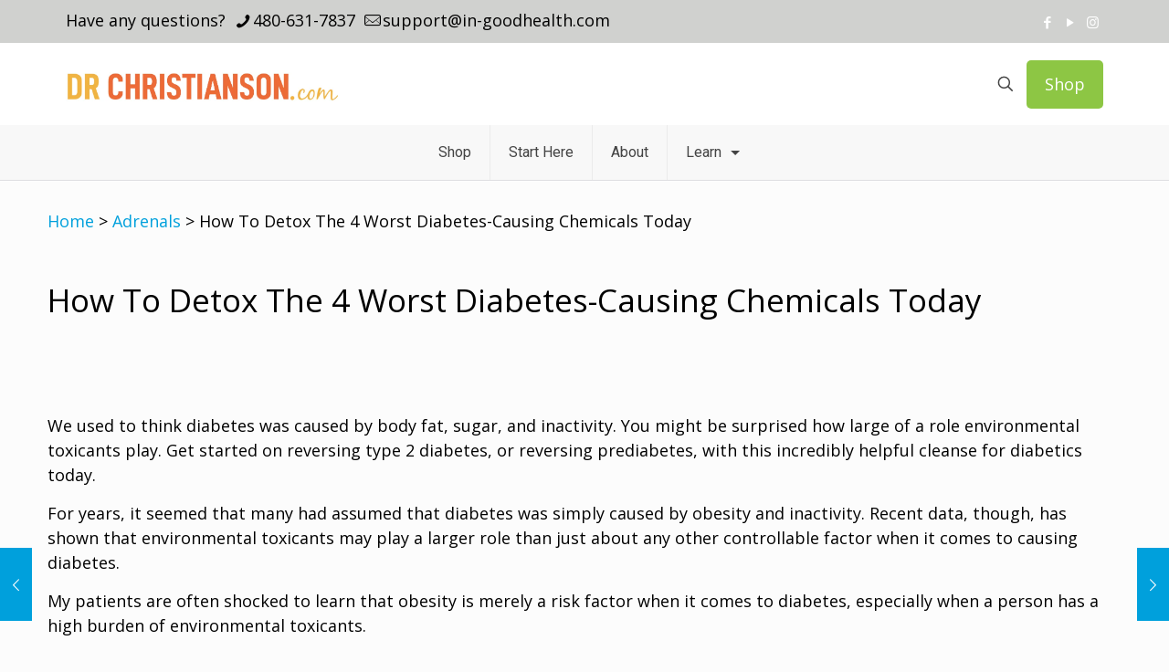

--- FILE ---
content_type: text/html; charset=UTF-8
request_url: https://www.drchristianson.com/blog/how-to-detox-the-4-worst-diabetes-causing-chemicals-today/
body_size: 39933
content:
<!DOCTYPE html>
<html lang="en-US" class="no-js " >

<head>

<meta charset="UTF-8" />
<meta name='robots' content='index, follow, max-image-preview:large, max-snippet:-1, max-video-preview:-1' />
	<style>img:is([sizes="auto" i], [sizes^="auto," i]) { contain-intrinsic-size: 3000px 1500px }</style>
	<meta name="format-detection" content="telephone=no">
<meta name="viewport" content="width=device-width, initial-scale=1, maximum-scale=1" />
<link rel="shortcut icon" href="https://www.drchristianson.com/wp-content/uploads/2020/11/favicon.ico" type="image/x-icon" />
<link rel="apple-touch-icon" href="https://www.drchristianson.com/wp-content/uploads/2020/11/apple-touch-icon.png" />
<meta name="theme-color" content="#ffffff" media="(prefers-color-scheme: light)">
<meta name="theme-color" content="#ffffff" media="(prefers-color-scheme: dark)">

	<!-- This site is optimized with the Yoast SEO plugin v26.8 - https://yoast.com/product/yoast-seo-wordpress/ -->
	<title>How To Detox The 4 Worst Diabetes-Causing Chemicals Today</title>
	<meta name="description" content="Get started on reversing type 2 diabetes, or reversing prediabetes, with this incredibly helpful cleanse for diabetics today." />
	<link rel="canonical" href="https://www.drchristianson.com/blog/how-to-detox-the-4-worst-diabetes-causing-chemicals-today/" />
	<meta property="og:locale" content="en_US" />
	<meta property="og:type" content="article" />
	<meta property="og:title" content="How To Detox The 4 Worst Diabetes-Causing Chemicals Today" />
	<meta property="og:description" content="Get started on reversing type 2 diabetes, or reversing prediabetes, with this incredibly helpful cleanse for diabetics today." />
	<meta property="og:url" content="https://www.drchristianson.com/blog/how-to-detox-the-4-worst-diabetes-causing-chemicals-today/" />
	<meta property="og:site_name" content="Dr. Alan Christianson" />
	<meta property="article:publisher" content="https://www.facebook.com/DrAlanChristianson/" />
	<meta property="article:author" content="https://www.facebook.com/DrAlanChristianson/" />
	<meta property="article:published_time" content="2023-10-26T04:57:31+00:00" />
	<meta property="article:modified_time" content="2025-03-28T14:39:17+00:00" />
	<meta property="og:image" content="https://www.drchristianson.com/wp-content/uploads/2017/03/Woman-Drinking-Water.jpg" />
	<meta property="og:image:width" content="500" />
	<meta property="og:image:height" content="309" />
	<meta property="og:image:type" content="image/jpeg" />
	<meta name="author" content="Dr. Alan Christianson" />
	<meta name="twitter:card" content="summary_large_image" />
	<meta name="twitter:creator" content="@DrAChristianson" />
	<meta name="twitter:site" content="@DrAChristianson" />
	<meta name="twitter:label1" content="Written by" />
	<meta name="twitter:data1" content="Dr. Alan Christianson" />
	<meta name="twitter:label2" content="Est. reading time" />
	<meta name="twitter:data2" content="11 minutes" />
	<script type="application/ld+json" class="yoast-schema-graph">{"@context":"https://schema.org","@graph":[{"@type":"Article","@id":"https://www.drchristianson.com/blog/how-to-detox-the-4-worst-diabetes-causing-chemicals-today/#article","isPartOf":{"@id":"https://www.drchristianson.com/blog/how-to-detox-the-4-worst-diabetes-causing-chemicals-today/"},"author":{"name":"Dr. Alan Christianson","@id":"https://www.drchristianson.com/#/schema/person/f9a57672c01cf18a76f5d4165bc0d414"},"headline":"How To Detox The 4 Worst Diabetes-Causing Chemicals Today","datePublished":"2023-10-26T04:57:31+00:00","dateModified":"2025-03-28T14:39:17+00:00","mainEntityOfPage":{"@id":"https://www.drchristianson.com/blog/how-to-detox-the-4-worst-diabetes-causing-chemicals-today/"},"wordCount":2855,"publisher":{"@id":"https://www.drchristianson.com/#organization"},"image":{"@id":"https://www.drchristianson.com/blog/how-to-detox-the-4-worst-diabetes-causing-chemicals-today/#primaryimage"},"thumbnailUrl":"https://www.drchristianson.com/wp-content/uploads/2017/03/Woman-Drinking-Water.jpg","keywords":["diabetes","worst toxins for diabetes"],"articleSection":["Adrenals","Energy","Exercise/Fitness","Hormone Reset","Liver","Thyroid","Weight Loss"],"inLanguage":"en-US"},{"@type":"WebPage","@id":"https://www.drchristianson.com/blog/how-to-detox-the-4-worst-diabetes-causing-chemicals-today/","url":"https://www.drchristianson.com/blog/how-to-detox-the-4-worst-diabetes-causing-chemicals-today/","name":"How To Detox The 4 Worst Diabetes-Causing Chemicals Today","isPartOf":{"@id":"https://www.drchristianson.com/#website"},"primaryImageOfPage":{"@id":"https://www.drchristianson.com/blog/how-to-detox-the-4-worst-diabetes-causing-chemicals-today/#primaryimage"},"image":{"@id":"https://www.drchristianson.com/blog/how-to-detox-the-4-worst-diabetes-causing-chemicals-today/#primaryimage"},"thumbnailUrl":"https://www.drchristianson.com/wp-content/uploads/2017/03/Woman-Drinking-Water.jpg","datePublished":"2023-10-26T04:57:31+00:00","dateModified":"2025-03-28T14:39:17+00:00","description":"Get started on reversing type 2 diabetes, or reversing prediabetes, with this incredibly helpful cleanse for diabetics today.","breadcrumb":{"@id":"https://www.drchristianson.com/blog/how-to-detox-the-4-worst-diabetes-causing-chemicals-today/#breadcrumb"},"inLanguage":"en-US","potentialAction":[{"@type":"ReadAction","target":["https://www.drchristianson.com/blog/how-to-detox-the-4-worst-diabetes-causing-chemicals-today/"]}]},{"@type":"ImageObject","inLanguage":"en-US","@id":"https://www.drchristianson.com/blog/how-to-detox-the-4-worst-diabetes-causing-chemicals-today/#primaryimage","url":"https://www.drchristianson.com/wp-content/uploads/2017/03/Woman-Drinking-Water.jpg","contentUrl":"https://www.drchristianson.com/wp-content/uploads/2017/03/Woman-Drinking-Water.jpg","width":500,"height":309,"caption":"type 2 diabetes"},{"@type":"BreadcrumbList","@id":"https://www.drchristianson.com/blog/how-to-detox-the-4-worst-diabetes-causing-chemicals-today/#breadcrumb","itemListElement":[{"@type":"ListItem","position":1,"name":"Home","item":"https://www.drchristianson.com/"},{"@type":"ListItem","position":2,"name":"Adrenals","item":"https://www.drchristianson.com/blog/category/adrenals/"},{"@type":"ListItem","position":3,"name":"How To Detox The 4 Worst Diabetes-Causing Chemicals Today"}]},{"@type":"WebSite","@id":"https://www.drchristianson.com/#website","url":"https://www.drchristianson.com/","name":"Dr. Alan Christianson","description":"NY Times Bestselling Author and World-Renowned Naturopathic Physician","publisher":{"@id":"https://www.drchristianson.com/#organization"},"potentialAction":[{"@type":"SearchAction","target":{"@type":"EntryPoint","urlTemplate":"https://www.drchristianson.com/?s={search_term_string}"},"query-input":{"@type":"PropertyValueSpecification","valueRequired":true,"valueName":"search_term_string"}}],"inLanguage":"en-US"},{"@type":"Organization","@id":"https://www.drchristianson.com/#organization","name":"DrChristianson.com","url":"https://www.drchristianson.com/","logo":{"@type":"ImageObject","inLanguage":"en-US","@id":"https://www.drchristianson.com/#/schema/logo/image/","url":"https://www.drchristianson.com/wp-content/uploads/2017/06/DRC-Dot-Com-Logo.png","contentUrl":"https://www.drchristianson.com/wp-content/uploads/2017/06/DRC-Dot-Com-Logo.png","width":300,"height":45,"caption":"DrChristianson.com"},"image":{"@id":"https://www.drchristianson.com/#/schema/logo/image/"},"sameAs":["https://www.facebook.com/DrAlanChristianson/","https://x.com/DrAChristianson"]},{"@type":"Person","@id":"https://www.drchristianson.com/#/schema/person/f9a57672c01cf18a76f5d4165bc0d414","name":"Dr. Alan Christianson","image":{"@type":"ImageObject","inLanguage":"en-US","@id":"https://www.drchristianson.com/#/schema/person/image/","url":"https://secure.gravatar.com/avatar/e6175ed217139eed99645cc1a92fcc3b41954e8d86509696b214e78d082c679c?s=96&d=mm&r=g","contentUrl":"https://secure.gravatar.com/avatar/e6175ed217139eed99645cc1a92fcc3b41954e8d86509696b214e78d082c679c?s=96&d=mm&r=g","caption":"Dr. Alan Christianson"},"description":"Alan Christianson is a Naturopathic Medical Doctor (NMD) who is a board-certified Naturopathic Endocrinologist with a focus on thyroid disorders. He is the author of The Metabolism Reset Diet and the New York Times bestselling book The Adrenal Reset Diet. He founded Integrative Health, a physician group dedicated to helping people with thyroid disease and weight-loss resistance regain their health. He has been named a Top Doctor in Phoenix magazine and has appeared on national TV shows and in numerous print media. Dr. Christianson resides in the woods by a lake in Northern Minnesota with his wife Kirin.","sameAs":["https://www.drchristianson.com/","https://www.facebook.com/DrAlanChristianson/","https://www.instagram.com/dralanchristianson/","https://www.linkedin.com/in/alan-christianson-5031314","https://www.youtube.com/channel/UC0A4GA-kFTvVAJJfTFOXGOA"],"url":"https://www.drchristianson.com/blog/author/dr-alanchristianson/"}]}</script>
	<!-- / Yoast SEO plugin. -->


<link rel='dns-prefetch' href='//www.googletagmanager.com' />
<link rel='dns-prefetch' href='//fonts.googleapis.com' />
<link rel="alternate" type="application/rss+xml" title="Dr. Alan Christianson &raquo; Feed" href="https://www.drchristianson.com/feed/" />
<link rel="alternate" type="application/rss+xml" title="Dr. Alan Christianson &raquo; Comments Feed" href="https://www.drchristianson.com/comments/feed/" />
<script type="text/javascript">
/* <![CDATA[ */
window._wpemojiSettings = {"baseUrl":"https:\/\/s.w.org\/images\/core\/emoji\/16.0.1\/72x72\/","ext":".png","svgUrl":"https:\/\/s.w.org\/images\/core\/emoji\/16.0.1\/svg\/","svgExt":".svg","source":{"concatemoji":"https:\/\/www.drchristianson.com\/wp-includes\/js\/wp-emoji-release.min.js?ver=6.8.3"}};
/*! This file is auto-generated */
!function(s,n){var o,i,e;function c(e){try{var t={supportTests:e,timestamp:(new Date).valueOf()};sessionStorage.setItem(o,JSON.stringify(t))}catch(e){}}function p(e,t,n){e.clearRect(0,0,e.canvas.width,e.canvas.height),e.fillText(t,0,0);var t=new Uint32Array(e.getImageData(0,0,e.canvas.width,e.canvas.height).data),a=(e.clearRect(0,0,e.canvas.width,e.canvas.height),e.fillText(n,0,0),new Uint32Array(e.getImageData(0,0,e.canvas.width,e.canvas.height).data));return t.every(function(e,t){return e===a[t]})}function u(e,t){e.clearRect(0,0,e.canvas.width,e.canvas.height),e.fillText(t,0,0);for(var n=e.getImageData(16,16,1,1),a=0;a<n.data.length;a++)if(0!==n.data[a])return!1;return!0}function f(e,t,n,a){switch(t){case"flag":return n(e,"\ud83c\udff3\ufe0f\u200d\u26a7\ufe0f","\ud83c\udff3\ufe0f\u200b\u26a7\ufe0f")?!1:!n(e,"\ud83c\udde8\ud83c\uddf6","\ud83c\udde8\u200b\ud83c\uddf6")&&!n(e,"\ud83c\udff4\udb40\udc67\udb40\udc62\udb40\udc65\udb40\udc6e\udb40\udc67\udb40\udc7f","\ud83c\udff4\u200b\udb40\udc67\u200b\udb40\udc62\u200b\udb40\udc65\u200b\udb40\udc6e\u200b\udb40\udc67\u200b\udb40\udc7f");case"emoji":return!a(e,"\ud83e\udedf")}return!1}function g(e,t,n,a){var r="undefined"!=typeof WorkerGlobalScope&&self instanceof WorkerGlobalScope?new OffscreenCanvas(300,150):s.createElement("canvas"),o=r.getContext("2d",{willReadFrequently:!0}),i=(o.textBaseline="top",o.font="600 32px Arial",{});return e.forEach(function(e){i[e]=t(o,e,n,a)}),i}function t(e){var t=s.createElement("script");t.src=e,t.defer=!0,s.head.appendChild(t)}"undefined"!=typeof Promise&&(o="wpEmojiSettingsSupports",i=["flag","emoji"],n.supports={everything:!0,everythingExceptFlag:!0},e=new Promise(function(e){s.addEventListener("DOMContentLoaded",e,{once:!0})}),new Promise(function(t){var n=function(){try{var e=JSON.parse(sessionStorage.getItem(o));if("object"==typeof e&&"number"==typeof e.timestamp&&(new Date).valueOf()<e.timestamp+604800&&"object"==typeof e.supportTests)return e.supportTests}catch(e){}return null}();if(!n){if("undefined"!=typeof Worker&&"undefined"!=typeof OffscreenCanvas&&"undefined"!=typeof URL&&URL.createObjectURL&&"undefined"!=typeof Blob)try{var e="postMessage("+g.toString()+"("+[JSON.stringify(i),f.toString(),p.toString(),u.toString()].join(",")+"));",a=new Blob([e],{type:"text/javascript"}),r=new Worker(URL.createObjectURL(a),{name:"wpTestEmojiSupports"});return void(r.onmessage=function(e){c(n=e.data),r.terminate(),t(n)})}catch(e){}c(n=g(i,f,p,u))}t(n)}).then(function(e){for(var t in e)n.supports[t]=e[t],n.supports.everything=n.supports.everything&&n.supports[t],"flag"!==t&&(n.supports.everythingExceptFlag=n.supports.everythingExceptFlag&&n.supports[t]);n.supports.everythingExceptFlag=n.supports.everythingExceptFlag&&!n.supports.flag,n.DOMReady=!1,n.readyCallback=function(){n.DOMReady=!0}}).then(function(){return e}).then(function(){var e;n.supports.everything||(n.readyCallback(),(e=n.source||{}).concatemoji?t(e.concatemoji):e.wpemoji&&e.twemoji&&(t(e.twemoji),t(e.wpemoji)))}))}((window,document),window._wpemojiSettings);
/* ]]> */
</script>

<style id='wp-emoji-styles-inline-css' type='text/css'>

	img.wp-smiley, img.emoji {
		display: inline !important;
		border: none !important;
		box-shadow: none !important;
		height: 1em !important;
		width: 1em !important;
		margin: 0 0.07em !important;
		vertical-align: -0.1em !important;
		background: none !important;
		padding: 0 !important;
	}
</style>
<style id='wp-block-library-inline-css' type='text/css'>
:root{--wp-admin-theme-color:#007cba;--wp-admin-theme-color--rgb:0,124,186;--wp-admin-theme-color-darker-10:#006ba1;--wp-admin-theme-color-darker-10--rgb:0,107,161;--wp-admin-theme-color-darker-20:#005a87;--wp-admin-theme-color-darker-20--rgb:0,90,135;--wp-admin-border-width-focus:2px;--wp-block-synced-color:#7a00df;--wp-block-synced-color--rgb:122,0,223;--wp-bound-block-color:var(--wp-block-synced-color)}@media (min-resolution:192dpi){:root{--wp-admin-border-width-focus:1.5px}}.wp-element-button{cursor:pointer}:root{--wp--preset--font-size--normal:16px;--wp--preset--font-size--huge:42px}:root .has-very-light-gray-background-color{background-color:#eee}:root .has-very-dark-gray-background-color{background-color:#313131}:root .has-very-light-gray-color{color:#eee}:root .has-very-dark-gray-color{color:#313131}:root .has-vivid-green-cyan-to-vivid-cyan-blue-gradient-background{background:linear-gradient(135deg,#00d084,#0693e3)}:root .has-purple-crush-gradient-background{background:linear-gradient(135deg,#34e2e4,#4721fb 50%,#ab1dfe)}:root .has-hazy-dawn-gradient-background{background:linear-gradient(135deg,#faaca8,#dad0ec)}:root .has-subdued-olive-gradient-background{background:linear-gradient(135deg,#fafae1,#67a671)}:root .has-atomic-cream-gradient-background{background:linear-gradient(135deg,#fdd79a,#004a59)}:root .has-nightshade-gradient-background{background:linear-gradient(135deg,#330968,#31cdcf)}:root .has-midnight-gradient-background{background:linear-gradient(135deg,#020381,#2874fc)}.has-regular-font-size{font-size:1em}.has-larger-font-size{font-size:2.625em}.has-normal-font-size{font-size:var(--wp--preset--font-size--normal)}.has-huge-font-size{font-size:var(--wp--preset--font-size--huge)}.has-text-align-center{text-align:center}.has-text-align-left{text-align:left}.has-text-align-right{text-align:right}#end-resizable-editor-section{display:none}.aligncenter{clear:both}.items-justified-left{justify-content:flex-start}.items-justified-center{justify-content:center}.items-justified-right{justify-content:flex-end}.items-justified-space-between{justify-content:space-between}.screen-reader-text{border:0;clip-path:inset(50%);height:1px;margin:-1px;overflow:hidden;padding:0;position:absolute;width:1px;word-wrap:normal!important}.screen-reader-text:focus{background-color:#ddd;clip-path:none;color:#444;display:block;font-size:1em;height:auto;left:5px;line-height:normal;padding:15px 23px 14px;text-decoration:none;top:5px;width:auto;z-index:100000}html :where(.has-border-color){border-style:solid}html :where([style*=border-top-color]){border-top-style:solid}html :where([style*=border-right-color]){border-right-style:solid}html :where([style*=border-bottom-color]){border-bottom-style:solid}html :where([style*=border-left-color]){border-left-style:solid}html :where([style*=border-width]){border-style:solid}html :where([style*=border-top-width]){border-top-style:solid}html :where([style*=border-right-width]){border-right-style:solid}html :where([style*=border-bottom-width]){border-bottom-style:solid}html :where([style*=border-left-width]){border-left-style:solid}html :where(img[class*=wp-image-]){height:auto;max-width:100%}:where(figure){margin:0 0 1em}html :where(.is-position-sticky){--wp-admin--admin-bar--position-offset:var(--wp-admin--admin-bar--height,0px)}@media screen and (max-width:600px){html :where(.is-position-sticky){--wp-admin--admin-bar--position-offset:0px}}
</style>
<style id='classic-theme-styles-inline-css' type='text/css'>
/*! This file is auto-generated */
.wp-block-button__link{color:#fff;background-color:#32373c;border-radius:9999px;box-shadow:none;text-decoration:none;padding:calc(.667em + 2px) calc(1.333em + 2px);font-size:1.125em}.wp-block-file__button{background:#32373c;color:#fff;text-decoration:none}
</style>
<link rel='stylesheet' id='iodine-quiz-css-css' href='https://www.drchristianson.com/wp-content/plugins/iodine-quiz/assets/quiz.css?ver=2.0.0' type='text/css' media='all' />
<link rel='stylesheet' id='mfn-be-css' href='https://www.drchristianson.com/wp-content/themes/betheme/css/be.css?ver=28.1.12' type='text/css' media='all' />
<link rel='stylesheet' id='mfn-animations-css' href='https://www.drchristianson.com/wp-content/themes/betheme/assets/animations/animations.min.css?ver=28.1.12' type='text/css' media='all' />
<link rel='stylesheet' id='mfn-font-awesome-css' href='https://www.drchristianson.com/wp-content/themes/betheme/fonts/fontawesome/fontawesome.css?ver=28.1.12' type='text/css' media='all' />
<link rel='stylesheet' id='mfn-responsive-css' href='https://www.drchristianson.com/wp-content/themes/betheme/css/responsive.css?ver=28.1.12' type='text/css' media='all' />
<link rel='stylesheet' id='mfn-fonts-css' href='https://fonts.googleapis.com/css?family=Open+Sans%3A1%2C100%2C300%2C400%2C400italic%2C700%7CRoboto%3A1%2C100%2C300%2C400%2C400italic%2C700%7CPatua+One%3A1%2C100%2C300%2C400%2C400italic%2C700&#038;display=swap&#038;ver=6.8.3' type='text/css' media='all' />
<link rel='stylesheet' id='js_composer_front-css' href='https://www.drchristianson.com/wp-content/plugins/js_composer/assets/css/js_composer.min.css?ver=8.7.2' type='text/css' media='all' />
<style id='mfn-dynamic-inline-css' type='text/css'>
html{background-color:#fcfcfc}#Wrapper,#Content,.mfn-popup .mfn-popup-content,.mfn-off-canvas-sidebar .mfn-off-canvas-content-wrapper,.mfn-cart-holder,.mfn-header-login,#Top_bar .search_wrapper,#Top_bar .top_bar_right .mfn-live-search-box,.column_livesearch .mfn-live-search-wrapper,.column_livesearch .mfn-live-search-box{background-color:#FCFCFC}.layout-boxed.mfn-bebuilder-header.mfn-ui #Wrapper .mfn-only-sample-content{background-color:#FCFCFC}body:not(.template-slider) #Header{min-height:0px}body.header-below:not(.template-slider) #Header{padding-top:0px}.has-search-overlay.search-overlay-opened #search-overlay{background-color:rgba(0,0,0,0.6)}.elementor-page.elementor-default #Content .the_content .section_wrapper{max-width:100%}.elementor-page.elementor-default #Content .section.the_content{width:100%}.elementor-page.elementor-default #Content .section_wrapper .the_content_wrapper{margin-left:0;margin-right:0;width:100%}body,span.date_label,.timeline_items li h3 span,input[type="date"],input[type="text"],input[type="password"],input[type="tel"],input[type="email"],input[type="url"],textarea,select,.offer_li .title h3,.mfn-menu-item-megamenu{font-family:"Open Sans",-apple-system,BlinkMacSystemFont,"Segoe UI",Roboto,Oxygen-Sans,Ubuntu,Cantarell,"Helvetica Neue",sans-serif}.lead,.big{font-family:"Open Sans",-apple-system,BlinkMacSystemFont,"Segoe UI",Roboto,Oxygen-Sans,Ubuntu,Cantarell,"Helvetica Neue",sans-serif}#menu > ul > li > a,#overlay-menu ul li a{font-family:"Roboto",-apple-system,BlinkMacSystemFont,"Segoe UI",Roboto,Oxygen-Sans,Ubuntu,Cantarell,"Helvetica Neue",sans-serif}#Subheader .title{font-family:"Open Sans",-apple-system,BlinkMacSystemFont,"Segoe UI",Roboto,Oxygen-Sans,Ubuntu,Cantarell,"Helvetica Neue",sans-serif}h1,h2,h3,h4,.text-logo #logo{font-family:"Open Sans",-apple-system,BlinkMacSystemFont,"Segoe UI",Roboto,Oxygen-Sans,Ubuntu,Cantarell,"Helvetica Neue",sans-serif}h5,h6{font-family:"Open Sans",-apple-system,BlinkMacSystemFont,"Segoe UI",Roboto,Oxygen-Sans,Ubuntu,Cantarell,"Helvetica Neue",sans-serif}blockquote{font-family:"Open Sans",-apple-system,BlinkMacSystemFont,"Segoe UI",Roboto,Oxygen-Sans,Ubuntu,Cantarell,"Helvetica Neue",sans-serif}.chart_box .chart .num,.counter .desc_wrapper .number-wrapper,.how_it_works .image .number,.pricing-box .plan-header .price,.quick_fact .number-wrapper,.woocommerce .product div.entry-summary .price{font-family:"Patua One",-apple-system,BlinkMacSystemFont,"Segoe UI",Roboto,Oxygen-Sans,Ubuntu,Cantarell,"Helvetica Neue",sans-serif}body,.mfn-menu-item-megamenu{font-size:18px;line-height:27px;font-weight:400;letter-spacing:0px}.lead,.big{font-size:17px;line-height:30px;font-weight:400;letter-spacing:0px}#menu > ul > li > a,#overlay-menu ul li a{font-size:16px;font-weight:400;letter-spacing:0px}#overlay-menu ul li a{line-height:24px}#Subheader .title{font-size:26px;line-height:39px;font-weight:800;letter-spacing:0px}h1,.text-logo #logo{font-size:25px;line-height:37px;font-weight:400;letter-spacing:0px}h2{font-size:26px;line-height:39px;font-weight:500;letter-spacing:0px}h3,.woocommerce ul.products li.product h3,.woocommerce #customer_login h2{font-size:20px;line-height:30px;font-weight:700;letter-spacing:0px}h4,.woocommerce .woocommerce-order-details__title,.woocommerce .wc-bacs-bank-details-heading,.woocommerce .woocommerce-customer-details h2{font-size:21px;line-height:25px;font-weight:300;letter-spacing:0px}h5{font-size:15px;line-height:19px;font-weight:700;letter-spacing:0px}h6{font-size:13px;line-height:19px;font-weight:400;letter-spacing:0px}#Intro .intro-title{font-size:70px;line-height:70px;font-weight:400;letter-spacing:0px}@media only screen and (min-width:768px) and (max-width:959px){body,.mfn-menu-item-megamenu{font-size:18px;line-height:27px;font-weight:400;letter-spacing:0px}.lead,.big{font-size:17px;line-height:30px;font-weight:400;letter-spacing:0px}#menu > ul > li > a,#overlay-menu ul li a{font-size:16px;font-weight:400;letter-spacing:0px}#overlay-menu ul li a{line-height:24px}#Subheader .title{font-size:26px;line-height:39px;font-weight:800;letter-spacing:0px}h1,.text-logo #logo{font-size:25px;line-height:37px;font-weight:400;letter-spacing:0px}h2{font-size:26px;line-height:39px;font-weight:500;letter-spacing:0px}h3,.woocommerce ul.products li.product h3,.woocommerce #customer_login h2{font-size:20px;line-height:30px;font-weight:700;letter-spacing:0px}h4,.woocommerce .woocommerce-order-details__title,.woocommerce .wc-bacs-bank-details-heading,.woocommerce .woocommerce-customer-details h2{font-size:21px;line-height:25px;font-weight:300;letter-spacing:0px}h5{font-size:15px;line-height:19px;font-weight:700;letter-spacing:0px}h6{font-size:13px;line-height:19px;font-weight:400;letter-spacing:0px}#Intro .intro-title{font-size:70px;line-height:70px;font-weight:400;letter-spacing:0px}blockquote{font-size:15px}.chart_box .chart .num{font-size:45px;line-height:45px}.counter .desc_wrapper .number-wrapper{font-size:45px;line-height:45px}.counter .desc_wrapper .title{font-size:14px;line-height:18px}.faq .question .title{font-size:14px}.fancy_heading .title{font-size:38px;line-height:38px}.offer .offer_li .desc_wrapper .title h3{font-size:32px;line-height:32px}.offer_thumb_ul li.offer_thumb_li .desc_wrapper .title h3{font-size:32px;line-height:32px}.pricing-box .plan-header h2{font-size:27px;line-height:27px}.pricing-box .plan-header .price > span{font-size:40px;line-height:40px}.pricing-box .plan-header .price sup.currency{font-size:18px;line-height:18px}.pricing-box .plan-header .price sup.period{font-size:14px;line-height:14px}.quick_fact .number-wrapper{font-size:80px;line-height:80px}.trailer_box .desc h2{font-size:27px;line-height:27px}.widget > h3{font-size:17px;line-height:20px}}@media only screen and (min-width:480px) and (max-width:767px){body,.mfn-menu-item-megamenu{font-size:18px;line-height:27px;font-weight:400;letter-spacing:0px}.lead,.big{font-size:17px;line-height:30px;font-weight:400;letter-spacing:0px}#menu > ul > li > a,#overlay-menu ul li a{font-size:16px;font-weight:400;letter-spacing:0px}#overlay-menu ul li a{line-height:24px}#Subheader .title{font-size:26px;line-height:39px;font-weight:800;letter-spacing:0px}h1,.text-logo #logo{font-size:25px;line-height:37px;font-weight:400;letter-spacing:0px}h2{font-size:26px;line-height:39px;font-weight:500;letter-spacing:0px}h3,.woocommerce ul.products li.product h3,.woocommerce #customer_login h2{font-size:20px;line-height:30px;font-weight:700;letter-spacing:0px}h4,.woocommerce .woocommerce-order-details__title,.woocommerce .wc-bacs-bank-details-heading,.woocommerce .woocommerce-customer-details h2{font-size:21px;line-height:25px;font-weight:300;letter-spacing:0px}h5{font-size:15px;line-height:19px;font-weight:700;letter-spacing:0px}h6{font-size:13px;line-height:19px;font-weight:400;letter-spacing:0px}#Intro .intro-title{font-size:70px;line-height:70px;font-weight:400;letter-spacing:0px}blockquote{font-size:14px}.chart_box .chart .num{font-size:40px;line-height:40px}.counter .desc_wrapper .number-wrapper{font-size:40px;line-height:40px}.counter .desc_wrapper .title{font-size:13px;line-height:16px}.faq .question .title{font-size:13px}.fancy_heading .title{font-size:34px;line-height:34px}.offer .offer_li .desc_wrapper .title h3{font-size:28px;line-height:28px}.offer_thumb_ul li.offer_thumb_li .desc_wrapper .title h3{font-size:28px;line-height:28px}.pricing-box .plan-header h2{font-size:24px;line-height:24px}.pricing-box .plan-header .price > span{font-size:34px;line-height:34px}.pricing-box .plan-header .price sup.currency{font-size:16px;line-height:16px}.pricing-box .plan-header .price sup.period{font-size:13px;line-height:13px}.quick_fact .number-wrapper{font-size:70px;line-height:70px}.trailer_box .desc h2{font-size:24px;line-height:24px}.widget > h3{font-size:16px;line-height:19px}}@media only screen and (max-width:479px){body,.mfn-menu-item-megamenu{font-size:18px;line-height:27px;font-weight:400;letter-spacing:0px}.lead,.big{font-size:17px;line-height:30px;font-weight:400;letter-spacing:0px}#menu > ul > li > a,#overlay-menu ul li a{font-size:16px;font-weight:400;letter-spacing:0px}#overlay-menu ul li a{line-height:24px}#Subheader .title{font-size:26px;line-height:39px;font-weight:800;letter-spacing:0px}h1,.text-logo #logo{font-size:25px;line-height:37px;font-weight:400;letter-spacing:0px}h2{font-size:26px;line-height:39px;font-weight:500;letter-spacing:0px}h3,.woocommerce ul.products li.product h3,.woocommerce #customer_login h2{font-size:20px;line-height:30px;font-weight:700;letter-spacing:0px}h4,.woocommerce .woocommerce-order-details__title,.woocommerce .wc-bacs-bank-details-heading,.woocommerce .woocommerce-customer-details h2{font-size:21px;line-height:25px;font-weight:300;letter-spacing:0px}h5{font-size:15px;line-height:19px;font-weight:700;letter-spacing:0px}h6{font-size:13px;line-height:19px;font-weight:400;letter-spacing:0px}#Intro .intro-title{font-size:70px;line-height:70px;font-weight:400;letter-spacing:0px}blockquote{font-size:13px}.chart_box .chart .num{font-size:35px;line-height:35px}.counter .desc_wrapper .number-wrapper{font-size:35px;line-height:35px}.counter .desc_wrapper .title{font-size:13px;line-height:26px}.faq .question .title{font-size:13px}.fancy_heading .title{font-size:30px;line-height:30px}.offer .offer_li .desc_wrapper .title h3{font-size:26px;line-height:26px}.offer_thumb_ul li.offer_thumb_li .desc_wrapper .title h3{font-size:26px;line-height:26px}.pricing-box .plan-header h2{font-size:21px;line-height:21px}.pricing-box .plan-header .price > span{font-size:32px;line-height:32px}.pricing-box .plan-header .price sup.currency{font-size:14px;line-height:14px}.pricing-box .plan-header .price sup.period{font-size:13px;line-height:13px}.quick_fact .number-wrapper{font-size:60px;line-height:60px}.trailer_box .desc h2{font-size:21px;line-height:21px}.widget > h3{font-size:15px;line-height:18px}}.with_aside .sidebar.columns{width:23%}.with_aside .sections_group{width:77%}.aside_both .sidebar.columns{width:18%}.aside_both .sidebar.sidebar-1{margin-left:-82%}.aside_both .sections_group{width:64%;margin-left:18%}@media only screen and (min-width:1240px){#Wrapper,.with_aside .content_wrapper{max-width:1220px}body.layout-boxed.mfn-header-scrolled .mfn-header-tmpl.mfn-sticky-layout-width{max-width:1220px;left:0;right:0;margin-left:auto;margin-right:auto}body.layout-boxed:not(.mfn-header-scrolled) .mfn-header-tmpl.mfn-header-layout-width,body.layout-boxed .mfn-header-tmpl.mfn-header-layout-width:not(.mfn-hasSticky){max-width:1220px;left:0;right:0;margin-left:auto;margin-right:auto}body.layout-boxed.mfn-bebuilder-header.mfn-ui .mfn-only-sample-content{max-width:1220px;margin-left:auto;margin-right:auto}.section_wrapper,.container{max-width:1200px}.layout-boxed.header-boxed #Top_bar.is-sticky{max-width:1220px}}@media only screen and (min-width:768px){.layout-boxed #Subheader .container,.layout-boxed:not(.with_aside) .section:not(.full-width),.layout-boxed.with_aside .content_wrapper,.layout-boxed #Footer .container{padding-left:0%;padding-right:0%}.layout-boxed.header-modern #Action_bar .container,.layout-boxed.header-modern #Top_bar:not(.is-sticky) .container{padding-left:0%;padding-right:0%}}@media only screen and (max-width:767px){#Wrapper{max-width:calc(100% - 67px)}.content_wrapper .section_wrapper,.container,.four.columns .widget-area{max-width:550px !important;padding-left:33px;padding-right:33px}}body{--mfn-button-font-family:inherit;--mfn-button-font-size:18px;--mfn-button-font-weight:400;--mfn-button-font-style:inherit;--mfn-button-letter-spacing:0px;--mfn-button-padding:16px 20px 16px 20px;--mfn-button-border-width:0;--mfn-button-border-radius:5px 5px 5px 5px;--mfn-button-gap:10px;--mfn-button-transition:0.2s;--mfn-button-color:#747474;--mfn-button-color-hover:#747474;--mfn-button-bg:#f7f7f7;--mfn-button-bg-hover:#eaeaea;--mfn-button-border-color:transparent;--mfn-button-border-color-hover:transparent;--mfn-button-icon-color:#747474;--mfn-button-icon-color-hover:#747474;--mfn-button-box-shadow:unset;--mfn-button-theme-color:#ffffff;--mfn-button-theme-color-hover:#ffffff;--mfn-button-theme-bg:#00a0dc;--mfn-button-theme-bg-hover:#0093cf;--mfn-button-theme-border-color:transparent;--mfn-button-theme-border-color-hover:transparent;--mfn-button-theme-icon-color:#ffffff;--mfn-button-theme-icon-color-hover:#ffffff;--mfn-button-theme-box-shadow:unset;--mfn-button-shop-color:#ffffff;--mfn-button-shop-color-hover:#ffffff;--mfn-button-shop-bg:#00a0dc;--mfn-button-shop-bg-hover:#0093cf;--mfn-button-shop-border-color:transparent;--mfn-button-shop-border-color-hover:transparent;--mfn-button-shop-icon-color:#626262;--mfn-button-shop-icon-color-hover:#626262;--mfn-button-shop-box-shadow:unset;--mfn-button-action-color:#ffffff;--mfn-button-action-color-hover:#ffffff;--mfn-button-action-bg:#7491bc;--mfn-button-action-bg-hover:#6784af;--mfn-button-action-border-color:transparent;--mfn-button-action-border-color-hover:transparent;--mfn-button-action-icon-color:#626262;--mfn-button-action-icon-color-hover:#626262;--mfn-button-action-box-shadow:unset}@media only screen and (max-width:959px){body{}}@media only screen and (max-width:768px){body{}}.mfn-cookies,.mfn-cookies-reopen{--mfn-gdpr2-container-text-color:#626262;--mfn-gdpr2-container-strong-color:#07070a;--mfn-gdpr2-container-bg:#ffffff;--mfn-gdpr2-container-overlay:rgba(25,37,48,0.6);--mfn-gdpr2-details-box-bg:#fbfbfb;--mfn-gdpr2-details-switch-bg:#00032a;--mfn-gdpr2-details-switch-bg-active:#5acb65;--mfn-gdpr2-tabs-text-color:#07070a;--mfn-gdpr2-tabs-text-color-active:#0089f7;--mfn-gdpr2-tabs-border:rgba(8,8,14,0.1);--mfn-gdpr2-buttons-box-bg:#fbfbfb;--mfn-gdpr2-reopen-background:#ffffff;--mfn-gdpr2-reopen-color:#222222;--mfn-gdpr2-reopen-box-shadow:0 15px 30px 0 rgba(1,7,39,.13)}#Top_bar #logo,.header-fixed #Top_bar #logo,.header-plain #Top_bar #logo,.header-transparent #Top_bar #logo{height:60px;line-height:60px;padding:15px 0}.logo-overflow #Top_bar:not(.is-sticky) .logo{height:90px}#Top_bar .menu > li > a{padding:15px 0}.menu-highlight:not(.header-creative) #Top_bar .menu > li > a{margin:20px 0}.header-plain:not(.menu-highlight) #Top_bar .menu > li > a span:not(.description){line-height:90px}.header-fixed #Top_bar .menu > li > a{padding:30px 0}@media only screen and (max-width:767px){.mobile-header-mini #Top_bar #logo{height:50px!important;line-height:50px!important;margin:5px 0}}#Top_bar #logo img.svg{width:100px}.image_frame,.wp-caption{border-width:0px}.alert{border-radius:0px}#Top_bar .top_bar_right .top-bar-right-input input{width:200px}.mfn-live-search-box .mfn-live-search-list{max-height:300px}#Side_slide{right:-250px;width:250px}#Side_slide.left{left:-250px}.blog-teaser li .desc-wrapper .desc{background-position-y:-1px}.mfn-free-delivery-info{--mfn-free-delivery-bar:#00a0dc;--mfn-free-delivery-bg:rgba(0,0,0,0.1);--mfn-free-delivery-achieved:#00a0dc}#back_to_top i{color:#65666C}@media only screen and ( max-width:767px ){}@media only screen and (min-width:1100px){body:not(.header-simple) #Top_bar #menu{display:block!important}.tr-menu #Top_bar #menu{background:none!important}#Top_bar .menu > li > ul.mfn-megamenu > li{float:left}#Top_bar .menu > li > ul.mfn-megamenu > li.mfn-megamenu-cols-1{width:100%}#Top_bar .menu > li > ul.mfn-megamenu > li.mfn-megamenu-cols-2{width:50%}#Top_bar .menu > li > ul.mfn-megamenu > li.mfn-megamenu-cols-3{width:33.33%}#Top_bar .menu > li > ul.mfn-megamenu > li.mfn-megamenu-cols-4{width:25%}#Top_bar .menu > li > ul.mfn-megamenu > li.mfn-megamenu-cols-5{width:20%}#Top_bar .menu > li > ul.mfn-megamenu > li.mfn-megamenu-cols-6{width:16.66%}#Top_bar .menu > li > ul.mfn-megamenu > li > ul{display:block!important;position:inherit;left:auto;top:auto;border-width:0 1px 0 0}#Top_bar .menu > li > ul.mfn-megamenu > li:last-child > ul{border:0}#Top_bar .menu > li > ul.mfn-megamenu > li > ul li{width:auto}#Top_bar .menu > li > ul.mfn-megamenu a.mfn-megamenu-title{text-transform:uppercase;font-weight:400;background:none}#Top_bar .menu > li > ul.mfn-megamenu a .menu-arrow{display:none}.menuo-right #Top_bar .menu > li > ul.mfn-megamenu{left:0;width:98%!important;margin:0 1%;padding:20px 0}.menuo-right #Top_bar .menu > li > ul.mfn-megamenu-bg{box-sizing:border-box}#Top_bar .menu > li > ul.mfn-megamenu-bg{padding:20px 166px 20px 20px;background-repeat:no-repeat;background-position:right bottom}.rtl #Top_bar .menu > li > ul.mfn-megamenu-bg{padding-left:166px;padding-right:20px;background-position:left bottom}#Top_bar .menu > li > ul.mfn-megamenu-bg > li{background:none}#Top_bar .menu > li > ul.mfn-megamenu-bg > li a{border:none}#Top_bar .menu > li > ul.mfn-megamenu-bg > li > ul{background:none!important;-webkit-box-shadow:0 0 0 0;-moz-box-shadow:0 0 0 0;box-shadow:0 0 0 0}.mm-vertical #Top_bar .container{position:relative}.mm-vertical #Top_bar .top_bar_left{position:static}.mm-vertical #Top_bar .menu > li ul{box-shadow:0 0 0 0 transparent!important;background-image:none}.mm-vertical #Top_bar .menu > li > ul.mfn-megamenu{padding:20px 0}.mm-vertical.header-plain #Top_bar .menu > li > ul.mfn-megamenu{width:100%!important;margin:0}.mm-vertical #Top_bar .menu > li > ul.mfn-megamenu > li{display:table-cell;float:none!important;width:10%;padding:0 15px;border-right:1px solid rgba(0,0,0,0.05)}.mm-vertical #Top_bar .menu > li > ul.mfn-megamenu > li:last-child{border-right-width:0}.mm-vertical #Top_bar .menu > li > ul.mfn-megamenu > li.hide-border{border-right-width:0}.mm-vertical #Top_bar .menu > li > ul.mfn-megamenu > li a{border-bottom-width:0;padding:9px 15px;line-height:120%}.mm-vertical #Top_bar .menu > li > ul.mfn-megamenu a.mfn-megamenu-title{font-weight:700}.rtl .mm-vertical #Top_bar .menu > li > ul.mfn-megamenu > li:first-child{border-right-width:0}.rtl .mm-vertical #Top_bar .menu > li > ul.mfn-megamenu > li:last-child{border-right-width:1px}body.header-shop #Top_bar #menu{display:flex!important;background-color:transparent}.header-shop #Top_bar.is-sticky .top_bar_row_second{display:none}.header-plain:not(.menuo-right) #Header .top_bar_left{width:auto!important}.header-stack.header-center #Top_bar #menu{display:inline-block!important}.header-simple #Top_bar #menu{display:none;height:auto;width:300px;bottom:auto;top:100%;right:1px;position:absolute;margin:0}.header-simple #Header a.responsive-menu-toggle{display:block;right:10px}.header-simple #Top_bar #menu > ul{width:100%;float:left}.header-simple #Top_bar #menu ul li{width:100%;padding-bottom:0;border-right:0;position:relative}.header-simple #Top_bar #menu ul li a{padding:0 20px;margin:0;display:block;height:auto;line-height:normal;border:none}.header-simple #Top_bar #menu ul li a:not(.menu-toggle):after{display:none}.header-simple #Top_bar #menu ul li a span{border:none;line-height:44px;display:inline;padding:0}.header-simple #Top_bar #menu ul li.submenu .menu-toggle{display:block;position:absolute;right:0;top:0;width:44px;height:44px;line-height:44px;font-size:30px;font-weight:300;text-align:center;cursor:pointer;color:#444;opacity:0.33;transform:unset}.header-simple #Top_bar #menu ul li.submenu .menu-toggle:after{content:"+";position:static}.header-simple #Top_bar #menu ul li.hover > .menu-toggle:after{content:"-"}.header-simple #Top_bar #menu ul li.hover a{border-bottom:0}.header-simple #Top_bar #menu ul.mfn-megamenu li .menu-toggle{display:none}.header-simple #Top_bar #menu ul li ul{position:relative!important;left:0!important;top:0;padding:0;margin:0!important;width:auto!important;background-image:none}.header-simple #Top_bar #menu ul li ul li{width:100%!important;display:block;padding:0}.header-simple #Top_bar #menu ul li ul li a{padding:0 20px 0 30px}.header-simple #Top_bar #menu ul li ul li a .menu-arrow{display:none}.header-simple #Top_bar #menu ul li ul li a span{padding:0}.header-simple #Top_bar #menu ul li ul li a span:after{display:none!important}.header-simple #Top_bar .menu > li > ul.mfn-megamenu a.mfn-megamenu-title{text-transform:uppercase;font-weight:400}.header-simple #Top_bar .menu > li > ul.mfn-megamenu > li > ul{display:block!important;position:inherit;left:auto;top:auto}.header-simple #Top_bar #menu ul li ul li ul{border-left:0!important;padding:0;top:0}.header-simple #Top_bar #menu ul li ul li ul li a{padding:0 20px 0 40px}.rtl.header-simple #Top_bar #menu{left:1px;right:auto}.rtl.header-simple #Top_bar a.responsive-menu-toggle{left:10px;right:auto}.rtl.header-simple #Top_bar #menu ul li.submenu .menu-toggle{left:0;right:auto}.rtl.header-simple #Top_bar #menu ul li ul{left:auto!important;right:0!important}.rtl.header-simple #Top_bar #menu ul li ul li a{padding:0 30px 0 20px}.rtl.header-simple #Top_bar #menu ul li ul li ul li a{padding:0 40px 0 20px}.menu-highlight #Top_bar .menu > li{margin:0 2px}.menu-highlight:not(.header-creative) #Top_bar .menu > li > a{padding:0;-webkit-border-radius:5px;border-radius:5px}.menu-highlight #Top_bar .menu > li > a:after{display:none}.menu-highlight #Top_bar .menu > li > a span:not(.description){line-height:50px}.menu-highlight #Top_bar .menu > li > a span.description{display:none}.menu-highlight.header-stack #Top_bar .menu > li > a{margin:10px 0!important}.menu-highlight.header-stack #Top_bar .menu > li > a span:not(.description){line-height:40px}.menu-highlight.header-simple #Top_bar #menu ul li,.menu-highlight.header-creative #Top_bar #menu ul li{margin:0}.menu-highlight.header-simple #Top_bar #menu ul li > a,.menu-highlight.header-creative #Top_bar #menu ul li > a{-webkit-border-radius:0;border-radius:0}.menu-highlight:not(.header-fixed):not(.header-simple) #Top_bar.is-sticky .menu > li > a{margin:10px 0!important;padding:5px 0!important}.menu-highlight:not(.header-fixed):not(.header-simple) #Top_bar.is-sticky .menu > li > a span{line-height:30px!important}.header-modern.menu-highlight.menuo-right .menu_wrapper{margin-right:20px}.menu-line-below #Top_bar .menu > li > a:not(.menu-toggle):after{top:auto;bottom:-4px}.menu-line-below #Top_bar.is-sticky .menu > li > a:not(.menu-toggle):after{top:auto;bottom:-4px}.menu-line-below-80 #Top_bar:not(.is-sticky) .menu > li > a:not(.menu-toggle):after{height:4px;left:10%;top:50%;margin-top:20px;width:80%}.menu-line-below-80-1 #Top_bar:not(.is-sticky) .menu > li > a:not(.menu-toggle):after{height:1px;left:10%;top:50%;margin-top:20px;width:80%}.menu-link-color #Top_bar .menu > li > a:not(.menu-toggle):after{display:none!important}.menu-arrow-top #Top_bar .menu > li > a:after{background:none repeat scroll 0 0 rgba(0,0,0,0)!important;border-color:#ccc transparent transparent;border-style:solid;border-width:7px 7px 0;display:block;height:0;left:50%;margin-left:-7px;top:0!important;width:0}.menu-arrow-top #Top_bar.is-sticky .menu > li > a:after{top:0!important}.menu-arrow-bottom #Top_bar .menu > li > a:after{background:none!important;border-color:transparent transparent #ccc;border-style:solid;border-width:0 7px 7px;display:block;height:0;left:50%;margin-left:-7px;top:auto;bottom:0;width:0}.menu-arrow-bottom #Top_bar.is-sticky .menu > li > a:after{top:auto;bottom:0}.menuo-no-borders #Top_bar .menu > li > a span{border-width:0!important}.menuo-no-borders #Header_creative #Top_bar .menu > li > a span{border-bottom-width:0}.menuo-no-borders.header-plain #Top_bar a#header_cart,.menuo-no-borders.header-plain #Top_bar a#search_button,.menuo-no-borders.header-plain #Top_bar .wpml-languages,.menuo-no-borders.header-plain #Top_bar a.action_button{border-width:0}.menuo-right #Top_bar .menu_wrapper{float:right}.menuo-right.header-stack:not(.header-center) #Top_bar .menu_wrapper{margin-right:150px}body.header-creative{padding-left:50px}body.header-creative.header-open{padding-left:250px}body.error404,body.under-construction,body.elementor-maintenance-mode,body.template-blank,body.under-construction.header-rtl.header-creative.header-open{padding-left:0!important;padding-right:0!important}.header-creative.footer-fixed #Footer,.header-creative.footer-sliding #Footer,.header-creative.footer-stick #Footer.is-sticky{box-sizing:border-box;padding-left:50px}.header-open.footer-fixed #Footer,.header-open.footer-sliding #Footer,.header-creative.footer-stick #Footer.is-sticky{padding-left:250px}.header-rtl.header-creative.footer-fixed #Footer,.header-rtl.header-creative.footer-sliding #Footer,.header-rtl.header-creative.footer-stick #Footer.is-sticky{padding-left:0;padding-right:50px}.header-rtl.header-open.footer-fixed #Footer,.header-rtl.header-open.footer-sliding #Footer,.header-rtl.header-creative.footer-stick #Footer.is-sticky{padding-right:250px}#Header_creative{background-color:#fff;position:fixed;width:250px;height:100%;left:-200px;top:0;z-index:9002;-webkit-box-shadow:2px 0 4px 2px rgba(0,0,0,.15);box-shadow:2px 0 4px 2px rgba(0,0,0,.15)}#Header_creative .container{width:100%}#Header_creative .creative-wrapper{opacity:0;margin-right:50px}#Header_creative a.creative-menu-toggle{display:block;width:34px;height:34px;line-height:34px;font-size:22px;text-align:center;position:absolute;top:10px;right:8px;border-radius:3px}.admin-bar #Header_creative a.creative-menu-toggle{top:42px}#Header_creative #Top_bar{position:static;width:100%}#Header_creative #Top_bar .top_bar_left{width:100%!important;float:none}#Header_creative #Top_bar .logo{float:none;text-align:center;margin:15px 0}#Header_creative #Top_bar #menu{background-color:transparent}#Header_creative #Top_bar .menu_wrapper{float:none;margin:0 0 30px}#Header_creative #Top_bar .menu > li{width:100%;float:none;position:relative}#Header_creative #Top_bar .menu > li > a{padding:0;text-align:center}#Header_creative #Top_bar .menu > li > a:after{display:none}#Header_creative #Top_bar .menu > li > a span{border-right:0;border-bottom-width:1px;line-height:38px}#Header_creative #Top_bar .menu li ul{left:100%;right:auto;top:0;box-shadow:2px 2px 2px 0 rgba(0,0,0,0.03);-webkit-box-shadow:2px 2px 2px 0 rgba(0,0,0,0.03)}#Header_creative #Top_bar .menu > li > ul.mfn-megamenu{margin:0;width:700px!important}#Header_creative #Top_bar .menu > li > ul.mfn-megamenu > li > ul{left:0}#Header_creative #Top_bar .menu li ul li a{padding-top:9px;padding-bottom:8px}#Header_creative #Top_bar .menu li ul li ul{top:0}#Header_creative #Top_bar .menu > li > a span.description{display:block;font-size:13px;line-height:28px!important;clear:both}.menuo-arrows #Top_bar .menu > li.submenu > a > span:after{content:unset!important}#Header_creative #Top_bar .top_bar_right{width:100%!important;float:left;height:auto;margin-bottom:35px;text-align:center;padding:0 20px;top:0;-webkit-box-sizing:border-box;-moz-box-sizing:border-box;box-sizing:border-box}#Header_creative #Top_bar .top_bar_right:before{content:none}#Header_creative #Top_bar .top_bar_right .top_bar_right_wrapper{flex-wrap:wrap;justify-content:center}#Header_creative #Top_bar .top_bar_right .top-bar-right-icon,#Header_creative #Top_bar .top_bar_right .wpml-languages,#Header_creative #Top_bar .top_bar_right .top-bar-right-button,#Header_creative #Top_bar .top_bar_right .top-bar-right-input{min-height:30px;margin:5px}#Header_creative #Top_bar .search_wrapper{left:100%;top:auto}#Header_creative #Top_bar .banner_wrapper{display:block;text-align:center}#Header_creative #Top_bar .banner_wrapper img{max-width:100%;height:auto;display:inline-block}#Header_creative #Action_bar{display:none;position:absolute;bottom:0;top:auto;clear:both;padding:0 20px;box-sizing:border-box}#Header_creative #Action_bar .contact_details{width:100%;text-align:center;margin-bottom:20px}#Header_creative #Action_bar .contact_details li{padding:0}#Header_creative #Action_bar .social{float:none;text-align:center;padding:5px 0 15px}#Header_creative #Action_bar .social li{margin-bottom:2px}#Header_creative #Action_bar .social-menu{float:none;text-align:center}#Header_creative #Action_bar .social-menu li{border-color:rgba(0,0,0,.1)}#Header_creative .social li a{color:rgba(0,0,0,.5)}#Header_creative .social li a:hover{color:#000}#Header_creative .creative-social{position:absolute;bottom:10px;right:0;width:50px}#Header_creative .creative-social li{display:block;float:none;width:100%;text-align:center;margin-bottom:5px}.header-creative .fixed-nav.fixed-nav-prev{margin-left:50px}.header-creative.header-open .fixed-nav.fixed-nav-prev{margin-left:250px}.menuo-last #Header_creative #Top_bar .menu li.last ul{top:auto;bottom:0}.header-open #Header_creative{left:0}.header-open #Header_creative .creative-wrapper{opacity:1;margin:0!important}.header-open #Header_creative .creative-menu-toggle,.header-open #Header_creative .creative-social{display:none}.header-open #Header_creative #Action_bar{display:block}body.header-rtl.header-creative{padding-left:0;padding-right:50px}.header-rtl #Header_creative{left:auto;right:-200px}.header-rtl #Header_creative .creative-wrapper{margin-left:50px;margin-right:0}.header-rtl #Header_creative a.creative-menu-toggle{left:8px;right:auto}.header-rtl #Header_creative .creative-social{left:0;right:auto}.header-rtl #Footer #back_to_top.sticky{right:125px}.header-rtl #popup_contact{right:70px}.header-rtl #Header_creative #Top_bar .menu li ul{left:auto;right:100%}.header-rtl #Header_creative #Top_bar .search_wrapper{left:auto;right:100%}.header-rtl .fixed-nav.fixed-nav-prev{margin-left:0!important}.header-rtl .fixed-nav.fixed-nav-next{margin-right:50px}body.header-rtl.header-creative.header-open{padding-left:0;padding-right:250px!important}.header-rtl.header-open #Header_creative{left:auto;right:0}.header-rtl.header-open #Footer #back_to_top.sticky{right:325px}.header-rtl.header-open #popup_contact{right:270px}.header-rtl.header-open .fixed-nav.fixed-nav-next{margin-right:250px}#Header_creative.active{left:-1px}.header-rtl #Header_creative.active{left:auto;right:-1px}#Header_creative.active .creative-wrapper{opacity:1;margin:0}.header-creative .vc_row[data-vc-full-width]{padding-left:50px}.header-creative.header-open .vc_row[data-vc-full-width]{padding-left:250px}.header-open .vc_parallax .vc_parallax-inner{left:auto;width:calc(100% - 250px)}.header-open.header-rtl .vc_parallax .vc_parallax-inner{left:0;right:auto}#Header_creative.scroll{height:100%;overflow-y:auto}#Header_creative.scroll:not(.dropdown) .menu li ul{display:none!important}#Header_creative.scroll #Action_bar{position:static}#Header_creative.dropdown{outline:none}#Header_creative.dropdown #Top_bar .menu_wrapper{float:left;width:100%}#Header_creative.dropdown #Top_bar #menu ul li{position:relative;float:left}#Header_creative.dropdown #Top_bar #menu ul li a:not(.menu-toggle):after{display:none}#Header_creative.dropdown #Top_bar #menu ul li a span{line-height:38px;padding:0}#Header_creative.dropdown #Top_bar #menu ul li.submenu .menu-toggle{display:block;position:absolute;right:0;top:0;width:38px;height:38px;line-height:38px;font-size:26px;font-weight:300;text-align:center;cursor:pointer;color:#444;opacity:0.33;z-index:203}#Header_creative.dropdown #Top_bar #menu ul li.submenu .menu-toggle:after{content:"+";position:static}#Header_creative.dropdown #Top_bar #menu ul li.hover > .menu-toggle:after{content:"-"}#Header_creative.dropdown #Top_bar #menu ul.sub-menu li:not(:last-of-type) a{border-bottom:0}#Header_creative.dropdown #Top_bar #menu ul.mfn-megamenu li .menu-toggle{display:none}#Header_creative.dropdown #Top_bar #menu ul li ul{position:relative!important;left:0!important;top:0;padding:0;margin-left:0!important;width:auto!important;background-image:none}#Header_creative.dropdown #Top_bar #menu ul li ul li{width:100%!important}#Header_creative.dropdown #Top_bar #menu ul li ul li a{padding:0 10px;text-align:center}#Header_creative.dropdown #Top_bar #menu ul li ul li a .menu-arrow{display:none}#Header_creative.dropdown #Top_bar #menu ul li ul li a span{padding:0}#Header_creative.dropdown #Top_bar #menu ul li ul li a span:after{display:none!important}#Header_creative.dropdown #Top_bar .menu > li > ul.mfn-megamenu a.mfn-megamenu-title{text-transform:uppercase;font-weight:400}#Header_creative.dropdown #Top_bar .menu > li > ul.mfn-megamenu > li > ul{display:block!important;position:inherit;left:auto;top:auto}#Header_creative.dropdown #Top_bar #menu ul li ul li ul{border-left:0!important;padding:0;top:0}#Header_creative{transition:left .5s ease-in-out,right .5s ease-in-out}#Header_creative .creative-wrapper{transition:opacity .5s ease-in-out,margin 0s ease-in-out .5s}#Header_creative.active .creative-wrapper{transition:opacity .5s ease-in-out,margin 0s ease-in-out}}@media only screen and (min-width:1100px){#Top_bar.is-sticky{position:fixed!important;width:100%;left:0;top:-60px;height:60px;z-index:701;background:#fff;opacity:.97;-webkit-box-shadow:0 2px 5px 0 rgba(0,0,0,0.1);-moz-box-shadow:0 2px 5px 0 rgba(0,0,0,0.1);box-shadow:0 2px 5px 0 rgba(0,0,0,0.1)}.layout-boxed.header-boxed #Top_bar.is-sticky{left:50%;-webkit-transform:translateX(-50%);transform:translateX(-50%)}#Top_bar.is-sticky .top_bar_left,#Top_bar.is-sticky .top_bar_right,#Top_bar.is-sticky .top_bar_right:before{background:none;box-shadow:unset}#Top_bar.is-sticky .logo{width:auto;margin:0 30px 0 20px;padding:0}#Top_bar.is-sticky #logo,#Top_bar.is-sticky .custom-logo-link{padding:5px 0!important;height:50px!important;line-height:50px!important}.logo-no-sticky-padding #Top_bar.is-sticky #logo{height:60px!important;line-height:60px!important}#Top_bar.is-sticky #logo img.logo-main{display:none}#Top_bar.is-sticky #logo img.logo-sticky{display:inline;max-height:35px}.logo-sticky-width-auto #Top_bar.is-sticky #logo img.logo-sticky{width:auto}#Top_bar.is-sticky .menu_wrapper{clear:none}#Top_bar.is-sticky .menu_wrapper .menu > li > a{padding:15px 0}#Top_bar.is-sticky .menu > li > a,#Top_bar.is-sticky .menu > li > a span{line-height:30px}#Top_bar.is-sticky .menu > li > a:after{top:auto;bottom:-4px}#Top_bar.is-sticky .menu > li > a span.description{display:none}#Top_bar.is-sticky .secondary_menu_wrapper,#Top_bar.is-sticky .banner_wrapper{display:none}.header-overlay #Top_bar.is-sticky{display:none}.sticky-dark #Top_bar.is-sticky,.sticky-dark #Top_bar.is-sticky #menu{background:rgba(0,0,0,.8)}.sticky-dark #Top_bar.is-sticky .menu > li:not(.current-menu-item) > a{color:#fff}.sticky-dark #Top_bar.is-sticky .top_bar_right .top-bar-right-icon{color:rgba(255,255,255,.9)}.sticky-dark #Top_bar.is-sticky .top_bar_right .top-bar-right-icon svg .path{stroke:rgba(255,255,255,.9)}.sticky-dark #Top_bar.is-sticky .wpml-languages a.active,.sticky-dark #Top_bar.is-sticky .wpml-languages ul.wpml-lang-dropdown{background:rgba(0,0,0,0.1);border-color:rgba(0,0,0,0.1)}.sticky-white #Top_bar.is-sticky,.sticky-white #Top_bar.is-sticky #menu{background:rgba(255,255,255,.8)}.sticky-white #Top_bar.is-sticky .menu > li:not(.current-menu-item) > a{color:#222}.sticky-white #Top_bar.is-sticky .top_bar_right .top-bar-right-icon{color:rgba(0,0,0,.8)}.sticky-white #Top_bar.is-sticky .top_bar_right .top-bar-right-icon svg .path{stroke:rgba(0,0,0,.8)}.sticky-white #Top_bar.is-sticky .wpml-languages a.active,.sticky-white #Top_bar.is-sticky .wpml-languages ul.wpml-lang-dropdown{background:rgba(255,255,255,0.1);border-color:rgba(0,0,0,0.1)}}@media only screen and (min-width:768px) and (max-width:1100px){.header_placeholder{height:0!important}}@media only screen and (max-width:1099px){#Top_bar #menu{display:none;height:auto;width:300px;bottom:auto;top:100%;right:1px;position:absolute;margin:0}#Top_bar a.responsive-menu-toggle{display:block}#Top_bar #menu > ul{width:100%;float:left}#Top_bar #menu ul li{width:100%;padding-bottom:0;border-right:0;position:relative}#Top_bar #menu ul li a{padding:0 25px;margin:0;display:block;height:auto;line-height:normal;border:none}#Top_bar #menu ul li a:not(.menu-toggle):after{display:none}#Top_bar #menu ul li a span{border:none;line-height:44px;display:inline;padding:0}#Top_bar #menu ul li a span.description{margin:0 0 0 5px}#Top_bar #menu ul li.submenu .menu-toggle{display:block;position:absolute;right:15px;top:0;width:44px;height:44px;line-height:44px;font-size:30px;font-weight:300;text-align:center;cursor:pointer;color:#444;opacity:0.33;transform:unset}#Top_bar #menu ul li.submenu .menu-toggle:after{content:"+";position:static}#Top_bar #menu ul li.hover > .menu-toggle:after{content:"-"}#Top_bar #menu ul li.hover a{border-bottom:0}#Top_bar #menu ul li a span:after{display:none!important}#Top_bar #menu ul.mfn-megamenu li .menu-toggle{display:none}.menuo-arrows.keyboard-support #Top_bar .menu > li.submenu > a:not(.menu-toggle):after,.menuo-arrows:not(.keyboard-support) #Top_bar .menu > li.submenu > a:not(.menu-toggle)::after{display:none !important}#Top_bar #menu ul li ul{position:relative!important;left:0!important;top:0;padding:0;margin-left:0!important;width:auto!important;background-image:none!important;box-shadow:0 0 0 0 transparent!important;-webkit-box-shadow:0 0 0 0 transparent!important}#Top_bar #menu ul li ul li{width:100%!important}#Top_bar #menu ul li ul li a{padding:0 20px 0 35px}#Top_bar #menu ul li ul li a .menu-arrow{display:none}#Top_bar #menu ul li ul li a span{padding:0}#Top_bar #menu ul li ul li a span:after{display:none!important}#Top_bar .menu > li > ul.mfn-megamenu a.mfn-megamenu-title{text-transform:uppercase;font-weight:400}#Top_bar .menu > li > ul.mfn-megamenu > li > ul{display:block!important;position:inherit;left:auto;top:auto}#Top_bar #menu ul li ul li ul{border-left:0!important;padding:0;top:0}#Top_bar #menu ul li ul li ul li a{padding:0 20px 0 45px}#Header #menu > ul > li.current-menu-item > a,#Header #menu > ul > li.current_page_item > a,#Header #menu > ul > li.current-menu-parent > a,#Header #menu > ul > li.current-page-parent > a,#Header #menu > ul > li.current-menu-ancestor > a,#Header #menu > ul > li.current_page_ancestor > a{background:rgba(0,0,0,.02)}.rtl #Top_bar #menu{left:1px;right:auto}.rtl #Top_bar a.responsive-menu-toggle{left:20px;right:auto}.rtl #Top_bar #menu ul li.submenu .menu-toggle{left:15px;right:auto;border-left:none;border-right:1px solid #eee;transform:unset}.rtl #Top_bar #menu ul li ul{left:auto!important;right:0!important}.rtl #Top_bar #menu ul li ul li a{padding:0 30px 0 20px}.rtl #Top_bar #menu ul li ul li ul li a{padding:0 40px 0 20px}.header-stack .menu_wrapper a.responsive-menu-toggle{position:static!important;margin:11px 0!important}.header-stack .menu_wrapper #menu{left:0;right:auto}.rtl.header-stack #Top_bar #menu{left:auto;right:0}.admin-bar #Header_creative{top:32px}.header-creative.layout-boxed{padding-top:85px}.header-creative.layout-full-width #Wrapper{padding-top:60px}#Header_creative{position:fixed;width:100%;left:0!important;top:0;z-index:1001}#Header_creative .creative-wrapper{display:block!important;opacity:1!important}#Header_creative .creative-menu-toggle,#Header_creative .creative-social{display:none!important;opacity:1!important}#Header_creative #Top_bar{position:static;width:100%}#Header_creative #Top_bar .one{display:flex}#Header_creative #Top_bar #logo,#Header_creative #Top_bar .custom-logo-link{height:50px;line-height:50px;padding:5px 0}#Header_creative #Top_bar #logo img.logo-sticky{max-height:40px!important}#Header_creative #logo img.logo-main{display:none}#Header_creative #logo img.logo-sticky{display:inline-block}.logo-no-sticky-padding #Header_creative #Top_bar #logo{height:60px;line-height:60px;padding:0}.logo-no-sticky-padding #Header_creative #Top_bar #logo img.logo-sticky{max-height:60px!important}#Header_creative #Action_bar{display:none}#Header_creative #Top_bar .top_bar_right:before{content:none}#Header_creative.scroll{overflow:visible!important}}body{--mfn-clients-tiles-hover:#00a0dc;--mfn-icon-box-icon:#00a0dc;--mfn-sliding-box-bg:#00a0dc;--mfn-woo-body-color:#000000;--mfn-woo-heading-color:#000000;--mfn-woo-themecolor:#00a0dc;--mfn-woo-bg-themecolor:#00a0dc;--mfn-woo-border-themecolor:#00a0dc}#Header_wrapper,#Intro{background-color:#000119}#Subheader{background-color:rgba(247,247,247,1)}.header-classic #Action_bar,.header-fixed #Action_bar,.header-plain #Action_bar,.header-split #Action_bar,.header-shop #Action_bar,.header-shop-split #Action_bar,.header-stack #Action_bar{background-color:#d0d1cf}#Sliding-top{background-color:#545454}#Sliding-top a.sliding-top-control{border-right-color:#545454}#Sliding-top.st-center a.sliding-top-control,#Sliding-top.st-left a.sliding-top-control{border-top-color:#545454}#Footer{background-color:#d0d1cf}.grid .post-item,.masonry:not(.tiles) .post-item,.photo2 .post .post-desc-wrapper{background-color:transparent}.portfolio_group .portfolio-item .desc{background-color:transparent}.woocommerce ul.products li.product,.shop_slider .shop_slider_ul .shop_slider_li .item_wrapper .desc{background-color:transparent}body,ul.timeline_items,.icon_box a .desc,.icon_box a:hover .desc,.feature_list ul li a,.list_item a,.list_item a:hover,.widget_recent_entries ul li a,.flat_box a,.flat_box a:hover,.story_box .desc,.content_slider.carousel  ul li a .title,.content_slider.flat.description ul li .desc,.content_slider.flat.description ul li a .desc,.post-nav.minimal a i{color:#000000}.lead{color:#2e2e2e}.post-nav.minimal a svg{fill:#000000}.themecolor,.opening_hours .opening_hours_wrapper li span,.fancy_heading_icon .icon_top,.fancy_heading_arrows .icon-right-dir,.fancy_heading_arrows .icon-left-dir,.fancy_heading_line .title,.button-love a.mfn-love,.format-link .post-title .icon-link,.pager-single > span,.pager-single a:hover,.widget_meta ul,.widget_pages ul,.widget_rss ul,.widget_mfn_recent_comments ul li:after,.widget_archive ul,.widget_recent_comments ul li:after,.widget_nav_menu ul,.woocommerce ul.products li.product .price,.shop_slider .shop_slider_ul .item_wrapper .price,.woocommerce-page ul.products li.product .price,.widget_price_filter .price_label .from,.widget_price_filter .price_label .to,.woocommerce ul.product_list_widget li .quantity .amount,.woocommerce .product div.entry-summary .price,.woocommerce .product .woocommerce-variation-price .price,.woocommerce .star-rating span,#Error_404 .error_pic i,.style-simple #Filters .filters_wrapper ul li a:hover,.style-simple #Filters .filters_wrapper ul li.current-cat a,.style-simple .quick_fact .title,.mfn-cart-holder .mfn-ch-content .mfn-ch-product .woocommerce-Price-amount,.woocommerce .comment-form-rating p.stars a:before,.wishlist .wishlist-row .price,.search-results .search-item .post-product-price,.progress_icons.transparent .progress_icon.themebg{color:#00a0dc}.mfn-wish-button.loved:not(.link) .path{fill:#00a0dc;stroke:#00a0dc}.themebg,#comments .commentlist > li .reply a.comment-reply-link,#Filters .filters_wrapper ul li a:hover,#Filters .filters_wrapper ul li.current-cat a,.fixed-nav .arrow,.offer_thumb .slider_pagination a:before,.offer_thumb .slider_pagination a.selected:after,.pager .pages a:hover,.pager .pages a.active,.pager .pages span.page-numbers.current,.pager-single span:after,.portfolio_group.exposure .portfolio-item .desc-inner .line,.Recent_posts ul li .desc:after,.Recent_posts ul li .photo .c,.slider_pagination a.selected,.slider_pagination .slick-active a,.slider_pagination a.selected:after,.slider_pagination .slick-active a:after,.testimonials_slider .slider_images,.testimonials_slider .slider_images a:after,.testimonials_slider .slider_images:before,#Top_bar .header-cart-count,#Top_bar .header-wishlist-count,.mfn-footer-stickymenu ul li a .header-wishlist-count,.mfn-footer-stickymenu ul li a .header-cart-count,.widget_categories ul,.widget_mfn_menu ul li a:hover,.widget_mfn_menu ul li.current-menu-item:not(.current-menu-ancestor) > a,.widget_mfn_menu ul li.current_page_item:not(.current_page_ancestor) > a,.widget_product_categories ul,.widget_recent_entries ul li:after,.woocommerce-account table.my_account_orders .order-number a,.woocommerce-MyAccount-navigation ul li.is-active a,.style-simple .accordion .question:after,.style-simple .faq .question:after,.style-simple .icon_box .desc_wrapper .title:before,.style-simple #Filters .filters_wrapper ul li a:after,.style-simple .trailer_box:hover .desc,.tp-bullets.simplebullets.round .bullet.selected,.tp-bullets.simplebullets.round .bullet.selected:after,.tparrows.default,.tp-bullets.tp-thumbs .bullet.selected:after{background-color:#00a0dc}.Latest_news ul li .photo,.Recent_posts.blog_news ul li .photo,.style-simple .opening_hours .opening_hours_wrapper li label,.style-simple .timeline_items li:hover h3,.style-simple .timeline_items li:nth-child(even):hover h3,.style-simple .timeline_items li:hover .desc,.style-simple .timeline_items li:nth-child(even):hover,.style-simple .offer_thumb .slider_pagination a.selected{border-color:#00a0dc}a{color:#00a0dc}a:hover{color:#2275ac}*::-moz-selection{background-color:#00a0dc;color:white}*::selection{background-color:#00a0dc;color:white}.blockquote p.author span,.counter .desc_wrapper .title,.article_box .desc_wrapper p,.team .desc_wrapper p.subtitle,.pricing-box .plan-header p.subtitle,.pricing-box .plan-header .price sup.period,.chart_box p,.fancy_heading .inside,.fancy_heading_line .slogan,.post-meta,.post-meta a,.post-footer,.post-footer a span.label,.pager .pages a,.button-love a .label,.pager-single a,#comments .commentlist > li .comment-author .says,.fixed-nav .desc .date,.filters_buttons li.label,.Recent_posts ul li a .desc .date,.widget_recent_entries ul li .post-date,.tp_recent_tweets .twitter_time,.widget_price_filter .price_label,.shop-filters .woocommerce-result-count,.woocommerce ul.product_list_widget li .quantity,.widget_shopping_cart ul.product_list_widget li dl,.product_meta .posted_in,.woocommerce .shop_table .product-name .variation > dd,.shipping-calculator-button:after,.shop_slider .shop_slider_ul .item_wrapper .price del,.woocommerce .product .entry-summary .woocommerce-product-rating .woocommerce-review-link,.woocommerce .product.style-default .entry-summary .product_meta .tagged_as,.woocommerce .tagged_as,.wishlist .sku_wrapper,.woocommerce .column_product_rating .woocommerce-review-link,.woocommerce #reviews #comments ol.commentlist li .comment-text p.meta .woocommerce-review__verified,.woocommerce #reviews #comments ol.commentlist li .comment-text p.meta .woocommerce-review__dash,.woocommerce #reviews #comments ol.commentlist li .comment-text p.meta .woocommerce-review__published-date,.testimonials_slider .testimonials_slider_ul li .author span,.testimonials_slider .testimonials_slider_ul li .author span a,.Latest_news ul li .desc_footer,.share-simple-wrapper .icons a{color:#a8a8a8}h1,h1 a,h1 a:hover,.text-logo #logo{color:#000000}h2,h2 a,h2 a:hover{color:#f77d3d}h3,h3 a,h3 a:hover{color:#000000}h4,h4 a,h4 a:hover,.style-simple .sliding_box .desc_wrapper h4{color:#444444}h5,h5 a,h5 a:hover{color:#444444}h6,h6 a,h6 a:hover,a.content_link .title{color:#444444}.woocommerce #customer_login h2{color:#000000} .woocommerce .woocommerce-order-details__title,.woocommerce .wc-bacs-bank-details-heading,.woocommerce .woocommerce-customer-details h2,.woocommerce #respond .comment-reply-title,.woocommerce #reviews #comments ol.commentlist li .comment-text p.meta .woocommerce-review__author{color:#444444} .dropcap,.highlight:not(.highlight_image){background-color:#00a0dc}a.mfn-link{color:#656B6F}a.mfn-link-2 span,a:hover.mfn-link-2 span:before,a.hover.mfn-link-2 span:before,a.mfn-link-5 span,a.mfn-link-8:after,a.mfn-link-8:before{background:#00a0dc}a:hover.mfn-link{color:#00a0dc}a.mfn-link-2 span:before,a:hover.mfn-link-4:before,a:hover.mfn-link-4:after,a.hover.mfn-link-4:before,a.hover.mfn-link-4:after,a.mfn-link-5:before,a.mfn-link-7:after,a.mfn-link-7:before{background:#2275ac}a.mfn-link-6:before{border-bottom-color:#2275ac}a.mfn-link svg .path{stroke:#00a0dc}.column_column ul,.column_column ol,.the_content_wrapper:not(.is-elementor) ul,.the_content_wrapper:not(.is-elementor) ol{color:#000000}hr.hr_color,.hr_color hr,.hr_dots span{color:#00a0dc;background:#00a0dc}.hr_zigzag i{color:#00a0dc}.highlight-left:after,.highlight-right:after{background:#00a0dc}@media only screen and (max-width:767px){.highlight-left .wrap:first-child,.highlight-right .wrap:last-child{background:#00a0dc}}#Header .top_bar_left,.header-classic #Top_bar,.header-plain #Top_bar,.header-stack #Top_bar,.header-split #Top_bar,.header-shop #Top_bar,.header-shop-split #Top_bar,.header-fixed #Top_bar,.header-below #Top_bar,#Header_creative,#Top_bar #menu,.sticky-tb-color #Top_bar.is-sticky{background-color:#ffffff}#Top_bar .wpml-languages a.active,#Top_bar .wpml-languages ul.wpml-lang-dropdown{background-color:#ffffff}#Top_bar .top_bar_right:before{background-color:#e3e3e3}#Header .top_bar_right{background-color:#f5f5f5}#Top_bar .top_bar_right .top-bar-right-icon,#Top_bar .top_bar_right .top-bar-right-icon svg .path{color:#444444;stroke:#444444}#Top_bar .menu > li > a,#Top_bar #menu ul li.submenu .menu-toggle{color:#444444}#Top_bar .menu > li.current-menu-item > a,#Top_bar .menu > li.current_page_item > a,#Top_bar .menu > li.current-menu-parent > a,#Top_bar .menu > li.current-page-parent > a,#Top_bar .menu > li.current-menu-ancestor > a,#Top_bar .menu > li.current-page-ancestor > a,#Top_bar .menu > li.current_page_ancestor > a,#Top_bar .menu > li.hover > a{color:#8dc644}#Top_bar .menu > li a:not(.menu-toggle):after{background:#8dc644}.menuo-arrows #Top_bar .menu > li.submenu > a > span:not(.description)::after{border-top-color:#444444}#Top_bar .menu > li.current-menu-item.submenu > a > span:not(.description)::after,#Top_bar .menu > li.current_page_item.submenu > a > span:not(.description)::after,#Top_bar .menu > li.current-menu-parent.submenu > a > span:not(.description)::after,#Top_bar .menu > li.current-page-parent.submenu > a > span:not(.description)::after,#Top_bar .menu > li.current-menu-ancestor.submenu > a > span:not(.description)::after,#Top_bar .menu > li.current-page-ancestor.submenu > a > span:not(.description)::after,#Top_bar .menu > li.current_page_ancestor.submenu > a > span:not(.description)::after,#Top_bar .menu > li.hover.submenu > a > span:not(.description)::after{border-top-color:#8dc644}.menu-highlight #Top_bar #menu > ul > li.current-menu-item > a,.menu-highlight #Top_bar #menu > ul > li.current_page_item > a,.menu-highlight #Top_bar #menu > ul > li.current-menu-parent > a,.menu-highlight #Top_bar #menu > ul > li.current-page-parent > a,.menu-highlight #Top_bar #menu > ul > li.current-menu-ancestor > a,.menu-highlight #Top_bar #menu > ul > li.current-page-ancestor > a,.menu-highlight #Top_bar #menu > ul > li.current_page_ancestor > a,.menu-highlight #Top_bar #menu > ul > li.hover > a{background:#8dc644}.menu-arrow-bottom #Top_bar .menu > li > a:after{border-bottom-color:#8dc644}.menu-arrow-top #Top_bar .menu > li > a:after{border-top-color:#8dc644}.header-plain #Top_bar .menu > li.current-menu-item > a,.header-plain #Top_bar .menu > li.current_page_item > a,.header-plain #Top_bar .menu > li.current-menu-parent > a,.header-plain #Top_bar .menu > li.current-page-parent > a,.header-plain #Top_bar .menu > li.current-menu-ancestor > a,.header-plain #Top_bar .menu > li.current-page-ancestor > a,.header-plain #Top_bar .menu > li.current_page_ancestor > a,.header-plain #Top_bar .menu > li.hover > a,.header-plain #Top_bar .wpml-languages:hover,.header-plain #Top_bar .wpml-languages ul.wpml-lang-dropdown{background:#8dc644;color:#8dc644}.header-plain #Top_bar .top_bar_right .top-bar-right-icon:hover{background:#8dc644}.header-plain #Top_bar,.header-plain #Top_bar .menu > li > a span:not(.description),.header-plain #Top_bar .top_bar_right .top-bar-right-icon,.header-plain #Top_bar .top_bar_right .top-bar-right-button,.header-plain #Top_bar .top_bar_right .top-bar-right-input,.header-plain #Top_bar .wpml-languages{border-color:#f2f2f2}#Top_bar .menu > li ul{background-color:#ffffff}#Top_bar .menu > li ul li a{color:#5f5f5f}#Top_bar .menu > li ul li a:hover,#Top_bar .menu > li ul li.hover > a{color:#2e2e2e}.overlay-menu-toggle{color:#8dc644 !important;background:transparent}#Overlay{background:rgba(0,160,220,0.95)}#overlay-menu ul li a,.header-overlay .overlay-menu-toggle.focus{color:#ffffff}#overlay-menu ul li.current-menu-item > a,#overlay-menu ul li.current_page_item > a,#overlay-menu ul li.current-menu-parent > a,#overlay-menu ul li.current-page-parent > a,#overlay-menu ul li.current-menu-ancestor > a,#overlay-menu ul li.current-page-ancestor > a,#overlay-menu ul li.current_page_ancestor > a{color:#B1DCFB}#Top_bar .responsive-menu-toggle,#Header_creative .creative-menu-toggle,#Header_creative .responsive-menu-toggle{color:#8dc644;background:transparent}.mfn-footer-stickymenu{background-color:#ffffff}.mfn-footer-stickymenu ul li a,.mfn-footer-stickymenu ul li a .path{color:#444444;stroke:#444444}#Side_slide{background-color:#191919;border-color:#191919}#Side_slide,#Side_slide #menu ul li.submenu .menu-toggle,#Side_slide .search-wrapper input.field,#Side_slide a:not(.button){color:#A6A6A6}#Side_slide .extras .extras-wrapper a svg .path{stroke:#A6A6A6}#Side_slide #menu ul li.hover > .menu-toggle,#Side_slide a.active,#Side_slide a:not(.button):hover{color:#FFFFFF}#Side_slide .extras .extras-wrapper a:hover svg .path{stroke:#FFFFFF}#Side_slide #menu ul li.current-menu-item > a,#Side_slide #menu ul li.current_page_item > a,#Side_slide #menu ul li.current-menu-parent > a,#Side_slide #menu ul li.current-page-parent > a,#Side_slide #menu ul li.current-menu-ancestor > a,#Side_slide #menu ul li.current-page-ancestor > a,#Side_slide #menu ul li.current_page_ancestor > a,#Side_slide #menu ul li.hover > a,#Side_slide #menu ul li:hover > a{color:#FFFFFF}#Action_bar .contact_details{color:#000000}#Action_bar .contact_details a{color:#000000}#Action_bar .contact_details a:hover{color:#000000}#Action_bar .social li a,#Header_creative .social li a,#Action_bar:not(.creative) .social-menu a{color:#ffffff}#Action_bar .social li a:hover,#Header_creative .social li a:hover,#Action_bar:not(.creative) .social-menu a:hover{color:#efefef}#Subheader .title{color:#888888}#Subheader ul.breadcrumbs li,#Subheader ul.breadcrumbs li a{color:rgba(136,136,136,0.6)}.mfn-footer,.mfn-footer .widget_recent_entries ul li a{color:#000000}.mfn-footer a:not(.button,.icon_bar,.mfn-btn,.mfn-option-btn){color:#000000}.mfn-footer a:not(.button,.icon_bar,.mfn-btn,.mfn-option-btn):hover{color:#ffffff}.mfn-footer h1,.mfn-footer h1 a,.mfn-footer h1 a:hover,.mfn-footer h2,.mfn-footer h2 a,.mfn-footer h2 a:hover,.mfn-footer h3,.mfn-footer h3 a,.mfn-footer h3 a:hover,.mfn-footer h4,.mfn-footer h4 a,.mfn-footer h4 a:hover,.mfn-footer h5,.mfn-footer h5 a,.mfn-footer h5 a:hover,.mfn-footer h6,.mfn-footer h6 a,.mfn-footer h6 a:hover{color:#ffffff}.mfn-footer .themecolor,.mfn-footer .widget_meta ul,.mfn-footer .widget_pages ul,.mfn-footer .widget_rss ul,.mfn-footer .widget_mfn_recent_comments ul li:after,.mfn-footer .widget_archive ul,.mfn-footer .widget_recent_comments ul li:after,.mfn-footer .widget_nav_menu ul,.mfn-footer .widget_price_filter .price_label .from,.mfn-footer .widget_price_filter .price_label .to,.mfn-footer .star-rating span{color:#00a0dc}.mfn-footer .themebg,.mfn-footer .widget_categories ul,.mfn-footer .Recent_posts ul li .desc:after,.mfn-footer .Recent_posts ul li .photo .c,.mfn-footer .widget_recent_entries ul li:after,.mfn-footer .widget_mfn_menu ul li a:hover,.mfn-footer .widget_product_categories ul{background-color:#00a0dc}.mfn-footer .Recent_posts ul li a .desc .date,.mfn-footer .widget_recent_entries ul li .post-date,.mfn-footer .tp_recent_tweets .twitter_time,.mfn-footer .widget_price_filter .price_label,.mfn-footer .shop-filters .woocommerce-result-count,.mfn-footer ul.product_list_widget li .quantity,.mfn-footer .widget_shopping_cart ul.product_list_widget li dl{color:#a8a8a8}.mfn-footer .footer_copy .social li a,.mfn-footer .footer_copy .social-menu a{color:#65666C}.mfn-footer .footer_copy .social li a:hover,.mfn-footer .footer_copy .social-menu a:hover{color:#FFFFFF}.mfn-footer .footer_copy{border-top-color:rgba(255,255,255,0.1)}#Sliding-top,#Sliding-top .widget_recent_entries ul li a{color:#cccccc}#Sliding-top a{color:#00a0dc}#Sliding-top a:hover{color:#2275ac}#Sliding-top h1,#Sliding-top h1 a,#Sliding-top h1 a:hover,#Sliding-top h2,#Sliding-top h2 a,#Sliding-top h2 a:hover,#Sliding-top h3,#Sliding-top h3 a,#Sliding-top h3 a:hover,#Sliding-top h4,#Sliding-top h4 a,#Sliding-top h4 a:hover,#Sliding-top h5,#Sliding-top h5 a,#Sliding-top h5 a:hover,#Sliding-top h6,#Sliding-top h6 a,#Sliding-top h6 a:hover{color:#ffffff}#Sliding-top .themecolor,#Sliding-top .widget_meta ul,#Sliding-top .widget_pages ul,#Sliding-top .widget_rss ul,#Sliding-top .widget_mfn_recent_comments ul li:after,#Sliding-top .widget_archive ul,#Sliding-top .widget_recent_comments ul li:after,#Sliding-top .widget_nav_menu ul,#Sliding-top .widget_price_filter .price_label .from,#Sliding-top .widget_price_filter .price_label .to,#Sliding-top .star-rating span{color:#00a0dc}#Sliding-top .themebg,#Sliding-top .widget_categories ul,#Sliding-top .Recent_posts ul li .desc:after,#Sliding-top .Recent_posts ul li .photo .c,#Sliding-top .widget_recent_entries ul li:after,#Sliding-top .widget_mfn_menu ul li a:hover,#Sliding-top .widget_product_categories ul{background-color:#00a0dc}#Sliding-top .Recent_posts ul li a .desc .date,#Sliding-top .widget_recent_entries ul li .post-date,#Sliding-top .tp_recent_tweets .twitter_time,#Sliding-top .widget_price_filter .price_label,#Sliding-top .shop-filters .woocommerce-result-count,#Sliding-top ul.product_list_widget li .quantity,#Sliding-top .widget_shopping_cart ul.product_list_widget li dl{color:#a8a8a8}blockquote,blockquote a,blockquote a:hover{color:#444444}.portfolio_group.masonry-hover .portfolio-item .masonry-hover-wrapper .hover-desc,.masonry.tiles .post-item .post-desc-wrapper .post-desc .post-title:after,.masonry.tiles .post-item.no-img,.masonry.tiles .post-item.format-quote,.blog-teaser li .desc-wrapper .desc .post-title:after,.blog-teaser li.no-img,.blog-teaser li.format-quote{background:#ffffff}.image_frame .image_wrapper .image_links a{background:#ffffff;color:#161922;border-color:#ffffff}.image_frame .image_wrapper .image_links a.loading:after{border-color:#161922}.image_frame .image_wrapper .image_links a .path{stroke:#161922}.image_frame .image_wrapper .image_links a.mfn-wish-button.loved .path{fill:#161922;stroke:#161922}.image_frame .image_wrapper .image_links a.mfn-wish-button.loved:hover .path{fill:#0089f7;stroke:#0089f7}.image_frame .image_wrapper .image_links a:hover{background:#ffffff;color:#0089f7;border-color:#ffffff}.image_frame .image_wrapper .image_links a:hover .path{stroke:#0089f7}.image_frame{border-color:#f8f8f8}.image_frame .image_wrapper .mask::after{background:rgba(0,0,0,0.15)}.counter .icon_wrapper i{color:#00a0dc}.quick_fact .number-wrapper .number{color:#00a0dc}.mfn-countdown{--mfn-countdown-number-color:#00a0dc}.progress_bars .bars_list li .bar .progress{background-color:#00a0dc}a:hover.icon_bar{color:#00a0dc !important}a.content_link,a:hover.content_link{color:#00a0dc}a.content_link:before{border-bottom-color:#00a0dc}a.content_link:after{border-color:#00a0dc}.mcb-item-contact_box-inner,.mcb-item-info_box-inner,.column_column .get_in_touch,.google-map-contact-wrapper{background-color:#ffffff}.google-map-contact-wrapper .get_in_touch:after{border-top-color:#ffffff}.timeline_items li h3:before,.timeline_items:after,.timeline .post-item:before{border-color:#00a0dc}.how_it_works .image_wrapper .number{background:#00a0dc}.trailer_box .desc .subtitle,.trailer_box.plain .desc .line{background-color:#00a0dc}.trailer_box.plain .desc .subtitle{color:#00a0dc}.icon_box .icon_wrapper,.icon_box a .icon_wrapper,.style-simple .icon_box:hover .icon_wrapper{color:#00a0dc}.icon_box:hover .icon_wrapper:before,.icon_box a:hover .icon_wrapper:before{background-color:#00a0dc}.list_item.lists_1 .list_left{background-color:#00a0dc}.list_item .list_left{color:#00a0dc}.feature_list ul li .icon i{color:#00a0dc}.feature_list ul li:hover,.feature_list ul li:hover a{background:#00a0dc}table th{color:#444444}.ui-tabs .ui-tabs-nav li a,.accordion .question > .title,.faq .question > .title,.fake-tabs > ul li a{color:#444444}.ui-tabs .ui-tabs-nav li.ui-state-active a,.accordion .question.active > .title > .acc-icon-plus,.accordion .question.active > .title > .acc-icon-minus,.accordion .question.active > .title,.faq .question.active > .title > .acc-icon-plus,.faq .question.active > .title,.fake-tabs > ul li.active a{color:#00a0dc}.ui-tabs .ui-tabs-nav li.ui-state-active a:after,.fake-tabs > ul li a:after,.fake-tabs > ul li a .number{background:#00a0dc}body.table-hover:not(.woocommerce-page) table tr:hover td{background:#00a0dc}.pricing-box .plan-header .price sup.currency,.pricing-box .plan-header .price > span{color:#00a0dc}.pricing-box .plan-inside ul li .yes{background:#00a0dc}.pricing-box-box.pricing-box-featured{background:#00a0dc}.alert_warning{background:#fef8ea}.alert_warning,.alert_warning a,.alert_warning a:hover,.alert_warning a.close .icon{color:#8a5b20}.alert_warning .path{stroke:#8a5b20}.alert_error{background:#fae9e8}.alert_error,.alert_error a,.alert_error a:hover,.alert_error a.close .icon{color:#962317}.alert_error .path{stroke:#962317}.alert_info{background:#efefef}.alert_info,.alert_info a,.alert_info a:hover,.alert_info a.close .icon{color:#57575b}.alert_info .path{stroke:#57575b}.alert_success{background:#eaf8ef}.alert_success,.alert_success a,.alert_success a:hover,.alert_success a.close .icon{color:#3a8b5b}.alert_success .path{stroke:#3a8b5b}input[type="date"],input[type="email"],input[type="number"],input[type="password"],input[type="search"],input[type="tel"],input[type="text"],input[type="url"],select,textarea,.woocommerce .quantity input.qty,.wp-block-search input[type="search"],.dark input[type="email"],.dark input[type="password"],.dark input[type="tel"],.dark input[type="text"],.dark select,.dark textarea{color:#626262;background-color:rgba(255,255,255,1);border-color:#EBEBEB}.wc-block-price-filter__controls input{border-color:#EBEBEB !important}::-webkit-input-placeholder{color:#929292}::-moz-placeholder{color:#929292}:-ms-input-placeholder{color:#929292}input[type="date"]:focus,input[type="email"]:focus,input[type="number"]:focus,input[type="password"]:focus,input[type="search"]:focus,input[type="tel"]:focus,input[type="text"]:focus,input[type="url"]:focus,select:focus,textarea:focus{color:#2275ac;background-color:rgba(233,245,252,1);border-color:#d5e5ee}.wc-block-price-filter__controls input:focus{border-color:#d5e5ee !important} select:focus{background-color:#e9f5fc!important}:focus::-webkit-input-placeholder{color:#929292}:focus::-moz-placeholder{color:#929292}.select2-container--default .select2-selection--single{background-color:rgba(255,255,255,1);border-color:#EBEBEB}.select2-dropdown{background-color:#FFFFFF;border-color:#EBEBEB}.select2-container--default .select2-selection--single .select2-selection__rendered{color:#626262}.select2-container--default.select2-container--open .select2-selection--single{border-color:#EBEBEB}.select2-container--default .select2-search--dropdown .select2-search__field{color:#626262;background-color:rgba(255,255,255,1);border-color:#EBEBEB}.select2-container--default .select2-search--dropdown .select2-search__field:focus{color:#2275ac;background-color:rgba(233,245,252,1) !important;border-color:#d5e5ee} .select2-container--default .select2-results__option[data-selected="true"],.select2-container--default .select2-results__option--highlighted[data-selected]{background-color:#00a0dc;color:white} .image_frame span.onsale,.woocommerce span.onsale,.shop_slider .shop_slider_ul .item_wrapper span.onsale{background-color:#00a0dc}.woocommerce .widget_price_filter .ui-slider .ui-slider-handle{border-color:#00a0dc !important}.woocommerce div.product div.images .woocommerce-product-gallery__wrapper .zoomImg{background-color:#FCFCFC}.mfn-desc-expandable .read-more{background:linear-gradient(180deg,rgba(255,255,255,0) 0%,#ffffff 65%)}.mfn-wish-button .path{stroke:rgba(0,0,0,0.15)}.mfn-wish-button:hover .path{stroke:rgba(0,0,0,0.3)}.mfn-wish-button.loved:not(.link) .path{stroke:rgba(0,0,0,0.3);fill:rgba(0,0,0,0.3)}.woocommerce div.product div.images .woocommerce-product-gallery__trigger,.woocommerce div.product div.images .mfn-wish-button,.woocommerce .mfn-product-gallery-grid .woocommerce-product-gallery__trigger,.woocommerce .mfn-product-gallery-grid .mfn-wish-button{background-color:#ffffff}.woocommerce div.product div.images .woocommerce-product-gallery__trigger:hover,.woocommerce div.product div.images .mfn-wish-button:hover,.woocommerce .mfn-product-gallery-grid .woocommerce-product-gallery__trigger:hover,.woocommerce .mfn-product-gallery-grid .mfn-wish-button:hover{background-color:#ffffff}.woocommerce div.product div.images .woocommerce-product-gallery__trigger:before,.woocommerce .mfn-product-gallery-grid .woocommerce-product-gallery__trigger:before{border-color:#161922}.woocommerce div.product div.images .woocommerce-product-gallery__trigger:after,.woocommerce .mfn-product-gallery-grid .woocommerce-product-gallery__trigger:after{background-color:#161922}.woocommerce div.product div.images .mfn-wish-button path,.woocommerce .mfn-product-gallery-grid .mfn-wish-button path{stroke:#161922}.woocommerce div.product div.images .woocommerce-product-gallery__trigger:hover:before,.woocommerce .mfn-product-gallery-grid .woocommerce-product-gallery__trigger:hover:before{border-color:#00a0dc}.woocommerce div.product div.images .woocommerce-product-gallery__trigger:hover:after,.woocommerce .mfn-product-gallery-grid .woocommerce-product-gallery__trigger:hover:after{background-color:#00a0dc}.woocommerce div.product div.images .mfn-wish-button:hover path,.woocommerce .mfn-product-gallery-grid .mfn-wish-button:hover path{stroke:#00a0dc}.woocommerce div.product div.images .mfn-wish-button.loved path,.woocommerce .mfn-product-gallery-grid .mfn-wish-button.loved path{stroke:#00a0dc;fill:#00a0dc}#mfn-gdpr{background-color:#eef2f5;border-radius:5px;box-shadow:0 15px 30px 0 rgba(1,7,39,.13)}#mfn-gdpr .mfn-gdpr-content,#mfn-gdpr .mfn-gdpr-content h1,#mfn-gdpr .mfn-gdpr-content h2,#mfn-gdpr .mfn-gdpr-content h3,#mfn-gdpr .mfn-gdpr-content h4,#mfn-gdpr .mfn-gdpr-content h5,#mfn-gdpr .mfn-gdpr-content h6,#mfn-gdpr .mfn-gdpr-content ol,#mfn-gdpr .mfn-gdpr-content ul{color:#626262}#mfn-gdpr .mfn-gdpr-content a,#mfn-gdpr a.mfn-gdpr-readmore{color:#161922}#mfn-gdpr .mfn-gdpr-content a:hover,#mfn-gdpr a.mfn-gdpr-readmore:hover{color:#0089f7}#mfn-gdpr .mfn-gdpr-button{background-color:#006edf;color:#ffffff;border-color:transparent}#mfn-gdpr .mfn-gdpr-button:hover,#mfn-gdpr .mfn-gdpr-button:before{background-color:#0089f7;color:#ffffff;border-color:transparent}@media only screen and ( min-width:768px ){.header-semi #Top_bar:not(.is-sticky){background-color:rgba(255,255,255,0.8)}}@media only screen and ( max-width:767px ){#Top_bar{background-color:#ffffff !important}#Action_bar{background-color:#FFFFFF !important}#Action_bar .contact_details{color:#222222}#Action_bar .contact_details a{color:#00a0dc}#Action_bar .contact_details a:hover{color:#028cbe}#Action_bar .social li a,#Action_bar .social-menu a{color:#ffffff!important}#Action_bar .social li a:hover,#Action_bar .social-menu a:hover{color:#f4f4f4!important}}
form input.display-none{display:none!important}body{--mfn-featured-image: url(https://www.drchristianson.com/wp-content/uploads/2017/03/Woman-Drinking-Water.jpg);}
</style>
<style id='mfn-custom-inline-css' type='text/css'>
.hide {
    display: none;
}

#Top_bar #logo img { max-height: 100%;}
@media only screen and (min-width: 960px) { 
	#Top_bar #logo img { max-width: 190px;}
}
.sticky-white #Top_bar.is-sticky { background: #fff; }

.page-id-1161 #ecommerce_ready .fancy_heading { text-align: left;}

.page-id-1705 { background: url(http://drchristianson.com/development/wp-content/uploads/2014/06/wood-texture.png);}

.page-id-1748 .footer_action, .page-id-1748 .widgets_wrapper { display: none;}

.page-id-1768 #Footer { display: none;}

.page-id-1796 #Footer { background: #292929;}
.page-id-1796 .dark .list_item.lists_2 .list_icon i { color: #fff; } 

.portfolio_group.list .portfolio-item .portfolio-item-fw-bg { padding: 60px 0; }
.with_aside .portfolio_group.list .portfolio-item .portfolio-item-fw-bg { padding-left: 5%; padding-right: 5%; }

/* Quick fact */
.quick_fact .label { color: #2991d6; font-family: Patua One; font-size: 70px; line-height: 90px; position: relative; top: -13px; }

/*map css*/
.page-id-3538 .column_map .google-map-contact-wrapper .get_in_touch:after {    border-top-color: #00a0dc; }
.page-id-3538 .column_map .google-map-contact-wrapper .get_in_touch {    background-color: #00a0dc; }

/*tags remove*/
.post-meta .category.mata-tags {display: none;}

.hormone2 { font-size: 16px; color: #262626; }

/*FAQ title*/
.page-id-3533 .faq .question .title {    font-size: 17px; }

/*start here page recipe*/
.page-id-3530 .recipe .icon_box.icon_position_left .desc_wrapper {    padding-top: 0px; }

/*logo*/
#Top_bar #logo img {
    max-width: 300px;
}

/*gform start here*/
.page-id-3530 .gform_wrapper {    
margin: 0px;
}
.page-id-3530 .gform_wrapper ul li.gfield {
    margin-top: 0px;
}
.page-id-3530 .gform_wrapper .gform_body .gform_fields .gfield input[type=email] {
border-color: #2991d6;
width: 95%;
}
.page-id-3530 .gform_wrapper .gform_footer input.button, .gform_wrapper .gform_footer input[type=submit] {
width: 95%;
}
.page-id-3530 .gform_wrapper .gform_footer {
padding: 0px;
margin: 0px;
}

/*gform home*/
.page-id-1161 .gform_wrapper {    
margin: 0px;
}
.page-id-1161 .gform_wrapper ul li.gfield {
    margin-top: 0px;
}
.page-id-1161 .gform_wrapper .gform_body .gform_fields .gfield input[type=email] {
border-color: #2991d6;
width: 95%;
border-radius: 5px;
}
.page-id-1161 .gform_wrapper .gform_footer input.button, .gform_wrapper .gform_footer input[type=submit] {
width: 95%;
}
.page-id-1161 .gform_wrapper .gform_footer {
padding: 0px;
margin: 0px;
}

/*below slider optin*/
.optin .gform_wrapper .gform_footer {
    width: 48%;
    float: left;
    margin-top: -4.9%;
    margin-left: 47%;
}
.optin .gform_wrapper.gf_browser_chrome .gform_body {
    width: 49%;
    float: left;
}
.optin .gform_wrapper .gform_footer input.button, .gform_wrapper .gform_footer input[type=submit] {
padding: 10px 20px !important;
}
.action_button, .action_button:hover {
    background-color: #8dc644;
    color: #ffffff;
}
.with_aside .content_wrapper {
    max-width: 1240px;
    margin: 0 auto;
    padding-top: 80px;
}

.share-simple .post-header .title_wrapper {
    margin-left: 0;
    padding-left: 0;
    border-left-width: 0;
    padding-top: 40px;
}
.post-header {
    margin-bottom: 0px;
}

.vc_separator .vc_sep_holder .vc_sep_line {
  border-top-color: #5eb6eb !important
}
</style>
<link rel='stylesheet' id='style-css' href='https://www.drchristianson.com/wp-content/themes/betheme-child/style.css?ver=6.8.3' type='text/css' media='all' />
<script type="text/javascript" src="https://www.drchristianson.com/wp-includes/js/jquery/jquery.min.js?ver=3.7.1" id="jquery-core-js"></script>
<script type="text/javascript" src="https://www.drchristianson.com/wp-includes/js/jquery/jquery-migrate.min.js?ver=3.4.1" id="jquery-migrate-js"></script>

<!-- Google tag (gtag.js) snippet added by Site Kit -->
<!-- Google Analytics snippet added by Site Kit -->
<script type="text/javascript" src="https://www.googletagmanager.com/gtag/js?id=GT-T9CQB5T" id="google_gtagjs-js" async></script>
<script type="text/javascript" id="google_gtagjs-js-after">
/* <![CDATA[ */
window.dataLayer = window.dataLayer || [];function gtag(){dataLayer.push(arguments);}
gtag("set","linker",{"domains":["www.drchristianson.com"]});
gtag("js", new Date());
gtag("set", "developer_id.dZTNiMT", true);
gtag("config", "GT-T9CQB5T");
 window._googlesitekit = window._googlesitekit || {}; window._googlesitekit.throttledEvents = []; window._googlesitekit.gtagEvent = (name, data) => { var key = JSON.stringify( { name, data } ); if ( !! window._googlesitekit.throttledEvents[ key ] ) { return; } window._googlesitekit.throttledEvents[ key ] = true; setTimeout( () => { delete window._googlesitekit.throttledEvents[ key ]; }, 5 ); gtag( "event", name, { ...data, event_source: "site-kit" } ); }; 
/* ]]> */
</script>
<script></script><link rel="https://api.w.org/" href="https://www.drchristianson.com/wp-json/" /><link rel="alternate" title="JSON" type="application/json" href="https://www.drchristianson.com/wp-json/wp/v2/posts/7601" /><link rel="EditURI" type="application/rsd+xml" title="RSD" href="https://www.drchristianson.com/xmlrpc.php?rsd" />
<link rel='shortlink' href='https://www.drchristianson.com/?p=7601' />
<link rel="alternate" title="oEmbed (JSON)" type="application/json+oembed" href="https://www.drchristianson.com/wp-json/oembed/1.0/embed?url=https%3A%2F%2Fwww.drchristianson.com%2Fblog%2Fhow-to-detox-the-4-worst-diabetes-causing-chemicals-today%2F" />
<link rel="alternate" title="oEmbed (XML)" type="text/xml+oembed" href="https://www.drchristianson.com/wp-json/oembed/1.0/embed?url=https%3A%2F%2Fwww.drchristianson.com%2Fblog%2Fhow-to-detox-the-4-worst-diabetes-causing-chemicals-today%2F&#038;format=xml" />
<meta name="generator" content="Site Kit by Google 1.170.0" />          <style>
          .has-post-thumbnail img.wp-post-image, 
          .attachment-twentyseventeen-featured-image.wp-post-image { display: none !important; }          
          </style><script async type="text/javascript" src="https://static.klaviyo.com/onsite/js/klaviyo.js?company_id=WNMVru"></script>		<script type="text/javascript" async defer data-pin-color="red"  data-pin-hover="true"
			src="https://www.drchristianson.com/wp-content/plugins/pinterest-pin-it-button-on-image-hover-and-post/js/pinit.js"></script>
		<meta name="generator" content="Elementor 3.34.2; features: e_font_icon_svg, additional_custom_breakpoints; settings: css_print_method-external, google_font-enabled, font_display-swap">
			<style>
				.e-con.e-parent:nth-of-type(n+4):not(.e-lazyloaded):not(.e-no-lazyload),
				.e-con.e-parent:nth-of-type(n+4):not(.e-lazyloaded):not(.e-no-lazyload) * {
					background-image: none !important;
				}
				@media screen and (max-height: 1024px) {
					.e-con.e-parent:nth-of-type(n+3):not(.e-lazyloaded):not(.e-no-lazyload),
					.e-con.e-parent:nth-of-type(n+3):not(.e-lazyloaded):not(.e-no-lazyload) * {
						background-image: none !important;
					}
				}
				@media screen and (max-height: 640px) {
					.e-con.e-parent:nth-of-type(n+2):not(.e-lazyloaded):not(.e-no-lazyload),
					.e-con.e-parent:nth-of-type(n+2):not(.e-lazyloaded):not(.e-no-lazyload) * {
						background-image: none !important;
					}
				}
			</style>
			<meta name="generator" content="Powered by WPBakery Page Builder - drag and drop page builder for WordPress."/>
		<style type="text/css" id="wp-custom-css">
			#Footer .footer_copy .social li {
	margin-right: 10px;
}
.post-signature-container{
    max-width: 1200px !important;
    margin: auto !important;
    padding: 10px;
}
.single-post .post-signature-left {
    display: none;
}
.section.section-post-related img.scale-with-grid.wp-post-image {
    display: block !important;
}
#ez-toc-container {
    padding: 0;
    border: none;
}
.ez-toc-title-container {
    padding-bottom: 15px;
}
#ez-toc-container ul li a {
	color: #6B7D96;
	padding-bottom: 3px;
	font-size : 18px !important;
}
#ez-toc-container ul li a:hover {
    text-decoration: underline;
}
.ez-toc-counter nav ul li a::before {
	display : none;
}

.footer-links a:not(.button,.icon_bar,.mfn-btn,.mfn-option-btn):hover {
	color: #8DC644;
	text-decoration: none;
}

.cat_type_pages h1, .page-template-default h1.title {
    color: #f77d3d !important;
    font-size: 34px !important;
    font-weight: 700 !important;
    text-align: center !important;
} 
.entry-content ul li::marker {
    color: #f77d3d;
}


html {
  scroll-behavior: smooth;
}
div#gform_wrapper_44 h2.gform_title {
    display: none;
}
.mfn-popup-tmpl-content {
    border: 1px solid #7a7a7a;
}


.section_wrapper .title {
    color: #f77d3d !important;
}
.posts_group .entry-title, .posts_group .entry-title a {
    color: #f77d3d;
    font-weight: 500;
}

/* Resource sub pages  */
.brand_color_links li::marker {
    color: #f77d3d;
}


/* Search page  */
.search.search-results .type-featured_products {
    display: none;
}

/* Make entire form container use full width */
.infusion-form,
.infusion-form .infusion-field,
.infusion-form .infusion-submit,
.infusion-form .infusion-field input,
.infusion-form .infusion-field select,
.infusion-form .infusion-field textarea {
  width: 100% !important;
  box-sizing: border-box;
  margin: 0;
  padding: 0;
}

/* Full-width checkbox container and label */
.infusion-form .infusion-field.checkbox,
.infusion-form .infusion-checkbox-label {
  display: block;
  width: 100% !important;
  box-sizing: border-box;
}

/* Submit button styles (orange and full-width) */
.infusion-form .infusion-submit input[type="submit"] {
  width: 100% !important;
  background-color: #f7931e !important;
  color: white !important;
  border: no


/* Signature */
	
.author-bio-section img.block.wp-post-image {
    display: block !important;
}

.post-signature-container {
    display: flex;
    flex-wrap: wrap;
    gap: 2.5rem; 
}

.post-signature-item {
    display: flex;
    flex-wrap: wrap;
    width: 100%;
		gap: 40px;
}

.post-signature-thumbnail {
    width: 100%;
    border-radius: 10px;
}

.post-signature-left {
    width: 100%;
}

.post-signature-right {
    width: 100%;
}

/* Blog page heading color */
body.blog h4.entry-title a {
    color: #f77d3d;
    font-weight: 500;
}





#gform_44 .gform_button {
    background: #8BC34A;
		padding : 15px !important;
}
.remove_heading .gform_heading {
	display : none;
}

#gform_44 .gfield input.large {
	background : white;
	border: 1px solid #0000004D;
	border-radius : 10px;
	padding : 15px;
}

.footer_marketing_section .mcb-column-inner.mfn-module-wrapper.mcb-column-inner-jmpna4eyz.mcb-item-image-inner {
    margin: 0;
}
	
	


/* Desktop: Two-column layout */
@media (min-width: 768px) {
    .post-signature-left {
        width: 30%;
    }

    .post-signature-right {
        width: 65%;
    }
}		</style>
		<style type="text/css" data-type="vc_shortcodes-custom-css">.vc_custom_1522269674545{border-top-width: 1px !important;border-right-width: 1px !important;border-bottom-width: 1px !important;border-left-width: 1px !important;background-color: #c9c9c9 !important;border-left-color: #9cbf29 !important;border-left-style: solid !important;border-right-color: #9cbf29 !important;border-right-style: solid !important;border-top-color: #9cbf29 !important;border-top-style: solid !important;border-bottom-color: #9cbf29 !important;border-bottom-style: solid !important;border-radius: 1px !important;}.vc_custom_1522269652064{border-top-width: 1px !important;border-right-width: 1px !important;border-bottom-width: 1px !important;border-left-width: 1px !important;background-color: #c9c9c9 !important;border-left-color: #9cbf29 !important;border-left-style: solid !important;border-right-color: #9cbf29 !important;border-right-style: solid !important;border-top-color: #9cbf29 !important;border-top-style: solid !important;border-bottom-color: #9cbf29 !important;border-bottom-style: solid !important;border-radius: 1px !important;}.vc_custom_1522269629266{border-top-width: 1px !important;border-right-width: 1px !important;border-bottom-width: 1px !important;border-left-width: 1px !important;background-color: #c9c9c9 !important;border-left-color: #9cbf29 !important;border-left-style: solid !important;border-right-color: #9cbf29 !important;border-right-style: solid !important;border-top-color: #9cbf29 !important;border-top-style: solid !important;border-bottom-color: #9cbf29 !important;border-bottom-style: solid !important;border-radius: 1px !important;}.vc_custom_1522269608188{border-top-width: 1px !important;border-right-width: 1px !important;border-bottom-width: 1px !important;border-left-width: 1px !important;background-color: #c9c9c9 !important;border-left-color: #9cbf29 !important;border-left-style: solid !important;border-right-color: #9cbf29 !important;border-right-style: solid !important;border-top-color: #9cbf29 !important;border-top-style: solid !important;border-bottom-color: #9cbf29 !important;border-bottom-style: solid !important;border-radius: 1px !important;}</style><noscript><style> .wpb_animate_when_almost_visible { opacity: 1; }</style></noscript>
</head>

<body class="wp-singular post-template-default single single-post postid-7601 single-format-standard wp-embed-responsive wp-theme-betheme wp-child-theme-betheme-child woocommerce-block-theme-has-button-styles mfn-footer-default  color-custom content-brightness-light input-brightness-light style-default button-animation-slide button-animation-slide-right layout-full-width hide-love header-classic sticky-header sticky-white ab-show menu-link-color menuo-right menuo-arrows subheader-title-left responsive-overflow-x-mobile mobile-tb-left mobile-side-slide mobile-mini-mr-ll mobile-header-mini mobile-icon-user-ss mobile-icon-wishlist-ss mobile-icon-search-ss mobile-icon-wpml-ss mobile-icon-action-ss be-page-7601 be-reg-28112 wpb-js-composer js-comp-ver-8.7.2 vc_responsive elementor-default elementor-kit-28172" >

	
		
		<!-- mfn_hook_top --><!-- mfn_hook_top -->
		
		
		<div id="Wrapper">

	<div id="Header_wrapper" class="" >

	<header id="Header">
	<div id="Action_bar">
		<div class="container">
			<div class="column one">

				
<ul class="contact_details" aria-label="contact details">
  <li class="slogan">Have any questions?</li><li class="phone phone-1"><i class="icon-phone"></i><a href="tel:480-631-7837" aria-label="phone">480-631-7837</a></li><li class="mail"><i class="icon-mail-line"></i><a href="mailto:support@in-goodhealth.com" aria-label="mail">support@in-goodhealth.com</a></li></ul>
<ul class="social"><li class="facebook"><a  href="https://www.facebook.com/DrAlanChristianson/" title="Facebook" aria-label="Facebook icon"><i class="icon-facebook"></i></a></li><li class="youtube"><a  href="https://www.youtube.com/user/Alannmd" title="YouTube" aria-label="YouTube icon"><i class="icon-play"></i></a></li><li class="instagram"><a  href="https://instagram.com/dralanchristianson/" title="Instagram" aria-label="Instagram icon"><i class="icon-instagram"></i></a></li></ul>
			</div>
		</div>
	</div>


<div class="header_placeholder"></div>

<div id="Top_bar">

	<div class="container">
		<div class="column one">

			<div class="top_bar_left clearfix">

				<div class="logo"><a id="logo" href="https://www.drchristianson.com" title="Dr. Alan Christianson" data-height="60" data-padding="15"><img class="logo-main scale-with-grid " src="https://www.drchristianson.com/wp-content/uploads/2023/06/DRC-updated-logo-cropped-2023.png" data-retina="https://www.drchristianson.com/wp-content/uploads/2023/06/DRC-updated-logo-cropped-2023.png" data-height="117" alt="DRC updated logo cropped 2023" data-no-retina/><img class="logo-sticky scale-with-grid " src="https://www.drchristianson.com/wp-content/uploads/2023/06/DRC-updated-logo-cropped-2023.png" data-retina="https://www.drchristianson.com/wp-content/uploads/2023/06/DRC-updated-logo-cropped-2023.png" data-height="117" alt="DRC updated logo cropped 2023" data-no-retina/><img class="logo-mobile scale-with-grid " src="https://www.drchristianson.com/wp-content/uploads/2023/06/DRC-updated-logo-cropped-2023.png" data-retina="https://www.drchristianson.com/wp-content/uploads/2023/06/DRC-updated-logo-cropped-2023.png" data-height="117" alt="DRC updated logo cropped 2023" data-no-retina/><img class="logo-mobile-sticky scale-with-grid " src="https://www.drchristianson.com/wp-content/uploads/2023/06/DRC-updated-logo-cropped-2023.png" data-retina="https://www.drchristianson.com/wp-content/uploads/2023/06/DRC-updated-logo-cropped-2023.png" data-height="117" alt="DRC updated logo cropped 2023" data-no-retina/></a></div>
				<div class="secondary_menu_wrapper">
					<nav id="secondary-menu" class="menu-secondary-menu-container"><ul id="menu-secondary-menu" class="secondary-menu"><li id="menu-item-3481" class="menu-item menu-item-type-post_type menu-item-object-page menu-item-3481"><a href="https://www.drchristianson.com/home-2/">Home</a></li>
<li id="menu-item-3486" class="menu-item menu-item-type-post_type menu-item-object-page menu-item-has-children menu-item-3486"><a href="https://www.drchristianson.com/shop/">Shop</a>
<ul class="sub-menu">
	<li id="menu-item-3482" class="menu-item menu-item-type-post_type menu-item-object-page menu-item-3482"><a href="https://www.drchristianson.com/cart/">Shopping Cart</a></li>
	<li id="menu-item-3483" class="menu-item menu-item-type-post_type menu-item-object-page menu-item-3483"><a href="https://www.drchristianson.com/checkout/">Checkout</a></li>
	<li id="menu-item-3484" class="menu-item menu-item-type-post_type menu-item-object-page menu-item-3484"><a href="https://www.drchristianson.com/my-account/">My Account</a></li>
</ul>
</li>
<li id="menu-item-3420" class="menu-item menu-item-type-custom menu-item-object-custom menu-item-3420"><a target="_blank" href="http://themeforest.net/item/betheme-responsive-multipurpose-wordpress-theme/7758048?ref=muffingroup">Buy it now !</a></li>
</ul></nav>				</div>

								<div class="banner_wrapper">
					<a href="#" target="_blank"><img src="https://drchristianson.com/wp-content/uploads/2014/07/468x60.gif" alt="" width="468" height="60" /></a>				</div>
				
			</div>

			<div class="top_bar_right "><div class="top_bar_right_wrapper"><a id="search_button" class="top-bar-right-icon top-bar-right-icon-search search_button" href="#"><svg width="26" viewBox="0 0 26 26" aria-label="search icon"><defs><style>.path{fill:none;stroke:#000;stroke-miterlimit:10;stroke-width:1.5px;}</style></defs><circle class="path" cx="11.35" cy="11.35" r="6"/><line class="path" x1="15.59" y1="15.59" x2="20.65" y2="20.65"/></svg></a><a href="https://shop.drchristianson.com" class="button action_button top-bar-right-button " target="_blank">Shop</a></div></div>
			<div class="search_wrapper">
				
<form method="get" class="form-searchform" action="https://www.drchristianson.com/">

	
  <svg class="icon_search" width="26" viewBox="0 0 26 26" aria-label="search icon"><defs><style>.path{fill:none;stroke:#000;stroke-miterlimit:10;stroke-width:1.5px;}</style></defs><circle class="path" cx="11.35" cy="11.35" r="6"></circle><line class="path" x1="15.59" y1="15.59" x2="20.65" y2="20.65"></line></svg>
	
	<input type="text" class="field" name="s"  autocomplete="off" placeholder="Enter your search" aria-label="Enter your search" />
	<input type="submit" class="display-none" value="" aria-label="Search"/>

	<span class="mfn-close-icon icon_close" tabindex="0" role="link" aria-label="Close"><span class="icon">✕</span></span>

</form>
			</div>

		</div>
	</div>

	<div class="main-menu-wrapper">
        <div class="container">
        <div class="menu_wrapper">
					<a class="responsive-menu-toggle " href="#" aria-label="mobile menu"><i class="icon-menu-fine" aria-hidden="true"></i></a><nav id="menu" role="navigation" aria-expanded="false" aria-label="Main menu"><ul id="menu-main-menu" class="menu menu-main"><li id="menu-item-26894" class="menu-item menu-item-type-custom menu-item-object-custom"><a href="https://shop.drchristianson.com"><span>Shop</span></a></li>
<li id="menu-item-26886" class="menu-item menu-item-type-custom menu-item-object-custom"><a href="https://www.drchristianson.com/start-here-3/"><span>Start Here</span></a></li>
<li id="menu-item-29014" class="menu-item menu-item-type-post_type menu-item-object-page"><a href="https://www.drchristianson.com/about_dr-c/"><span>About</span></a></li>
<li id="menu-item-29285" class="menu-item menu-item-type-custom menu-item-object-custom menu-item-has-children"><a href="#"><span>Learn</span></a>
<ul class="sub-menu">
	<li id="menu-item-26871" class="menu-item menu-item-type-custom menu-item-object-custom menu-item-has-children"><a href="#"><span>Quick Answers</span></a>
	<ul class="sub-menu">
		<li id="menu-item-26872" class="menu-item menu-item-type-custom menu-item-object-custom"><a href="https://www.drchristianson.com/quick-answers-health/"><span>Health</span></a></li>
		<li id="menu-item-26873" class="menu-item menu-item-type-custom menu-item-object-custom"><a href="https://www.drchristianson.com/quick-answers-adrenals/"><span>Adrenal</span></a></li>
		<li id="menu-item-26874" class="menu-item menu-item-type-custom menu-item-object-custom"><a href="https://www.drchristianson.com/quick-answers-energy/"><span>Energy</span></a></li>
		<li id="menu-item-26875" class="menu-item menu-item-type-custom menu-item-object-custom"><a href="https://www.drchristianson.com/quick-answers-thyroid/"><span>Thyroid Support</span></a></li>
		<li id="menu-item-26876" class="menu-item menu-item-type-custom menu-item-object-custom"><a href="https://www.drchristianson.com/quick-answers-weight/"><span>Weight Loss</span></a></li>
	</ul>
</li>
	<li id="menu-item-26846" class="menu-item menu-item-type-custom menu-item-object-custom menu-item-has-children"><a href="https://www.drchristianson.com/blog/"><span>Blog</span></a>
	<ul class="sub-menu">
		<li id="menu-item-26847" class="menu-item menu-item-type-custom menu-item-object-custom"><a href="https://www.drchristianson.com/adrenal-4/"><span>Adrenal</span></a></li>
		<li id="menu-item-26848" class="menu-item menu-item-type-custom menu-item-object-custom"><a href="https://www.drchristianson.com/energy-2/"><span>Energy</span></a></li>
		<li id="menu-item-26849" class="menu-item menu-item-type-custom menu-item-object-custom"><a href="https://www.drchristianson.com/health-tips/"><span>General Health</span></a></li>
		<li id="menu-item-26850" class="menu-item menu-item-type-custom menu-item-object-custom"><a href="https://www.drchristianson.com/hormone-reset/"><span>Hormone Reset</span></a></li>
		<li id="menu-item-26851" class="menu-item menu-item-type-custom menu-item-object-custom"><a href="https://www.drchristianson.com/hyperthyroid/"><span>Hyperthyroid</span></a></li>
		<li id="menu-item-26852" class="menu-item menu-item-type-custom menu-item-object-custom"><a href="https://www.drchristianson.com/hypothyroid/"><span>Hypothyroid</span></a></li>
		<li id="menu-item-26853" class="menu-item menu-item-type-custom menu-item-object-custom"><a href="https://www.drchristianson.com/thyroid-2/"><span>Thyroid</span></a></li>
		<li id="menu-item-26854" class="menu-item menu-item-type-custom menu-item-object-custom"><a href="https://www.drchristianson.com/weight-loss/"><span>Weight Loss</span></a></li>
	</ul>
</li>
	<li id="menu-item-26865" class="menu-item menu-item-type-custom menu-item-object-custom menu-item-has-children"><a href="https://www.drchristianson.com/podcasts-general/"><span>Podcasts</span></a>
	<ul class="sub-menu">
		<li id="menu-item-26866" class="menu-item menu-item-type-custom menu-item-object-custom"><a href="https://www.drchristianson.com/blog-posts-podcasts-adrenals/"><span>Adrenal</span></a></li>
		<li id="menu-item-26867" class="menu-item menu-item-type-custom menu-item-object-custom"><a href="https://www.drchristianson.com/blog-posts-podcasts-thyroid/"><span>Thyroids</span></a></li>
		<li id="menu-item-26868" class="menu-item menu-item-type-custom menu-item-object-custom"><a href="https://www.drchristianson.com/blog-posts-podcasts-energy/"><span>Energy</span></a></li>
		<li id="menu-item-26869" class="menu-item menu-item-type-custom menu-item-object-custom"><a href="https://www.drchristianson.com/blog-posts-podcasts-health/"><span>Health</span></a></li>
		<li id="menu-item-26870" class="menu-item menu-item-type-custom menu-item-object-custom"><a href="https://www.drchristianson.com/blog-posts-podcasts-weight/"><span>Weight</span></a></li>
	</ul>
</li>
	<li id="menu-item-26877" class="menu-item menu-item-type-custom menu-item-object-custom menu-item-has-children"><a href="#"><span>Quizes</span></a>
	<ul class="sub-menu">
		<li id="menu-item-26878" class="menu-item menu-item-type-custom menu-item-object-custom"><a href="https://www.drchristianson.com/adrenal-quiz/"><span>Adrenal</span></a></li>
		<li id="menu-item-26879" class="menu-item menu-item-type-custom menu-item-object-custom"><a href="https://www.drchristianson.com/iodine-quiz/"><span>Iodine</span></a></li>
	</ul>
</li>
	<li id="menu-item-26855" class="menu-item menu-item-type-custom menu-item-object-custom menu-item-has-children"><a href="#"><span>Freebies &#038; Resources</span></a>
	<ul class="sub-menu">
		<li id="menu-item-26864" class="menu-item menu-item-type-custom menu-item-object-custom"><a href="https://www.drchristianson.com/blog/category/recipes/"><span>Recipes</span></a></li>
		<li id="menu-item-26862" class="menu-item menu-item-type-custom menu-item-object-custom"><a href="https://www.drchristianson.com/help-center/"><span>Help Center</span></a></li>
		<li id="menu-item-26858" class="menu-item menu-item-type-custom menu-item-object-custom menu-item-has-children"><a href="https://www.drchristianson.com/resources/"><span>Free Downloads</span></a>
		<ul class="sub-menu">
			<li id="menu-item-26859" class="menu-item menu-item-type-custom menu-item-object-custom"><a href="https://www.drchristianson.com/screset/"><span>Free Ebook</span></a></li>
			<li id="menu-item-26860" class="menu-item menu-item-type-custom menu-item-object-custom"><a href="https://www.drchristianson.com/specialardgraphic/"><span>Free Guide</span></a></li>
			<li id="menu-item-26861" class="menu-item menu-item-type-custom menu-item-object-custom"><a href="https://www.drchristianson.com/free-resources/"><span>Free Resources</span></a></li>
			<li id="menu-item-26863" class="menu-item menu-item-type-custom menu-item-object-custom"><a href="https://www.drchristianson.com/tsf-webinar-replay/"><span>Webinar Replays</span></a></li>
		</ul>
</li>
	</ul>
</li>
</ul>
</li>
</ul></nav>			</div>
        </div>
    </div>
</div>
</header>
	
</div>

		<!-- mfn_hook_content_before --><!-- mfn_hook_content_before -->
	

<div id="Content">
	<div class="content_wrapper clearfix">

		<main class="sections_group">
			<a class="fixed-nav fixed-nav-prev format- style-default" href="https://www.drchristianson.com/blog/is-hypothyroidism-ruining-your-sex-drive/"><span class="arrow"><i class="icon-left-open-big" aria-hidden="true"></i></span><div class="photo"><img width="150" height="100" src="https://www.drchristianson.com/wp-content/uploads/2017/03/Happy-Couple.jpg" class="attachment-be_thumbnail size-be_thumbnail wp-post-image" alt="sex drive" decoding="async" srcset="https://www.drchristianson.com/wp-content/uploads/2017/03/Happy-Couple.jpg 1000w, https://www.drchristianson.com/wp-content/uploads/2017/03/Happy-Couple-300x200.jpg 300w, https://www.drchristianson.com/wp-content/uploads/2017/03/Happy-Couple-768x512.jpg 768w, https://www.drchristianson.com/wp-content/uploads/2017/03/Happy-Couple-219x146.jpg 219w, https://www.drchristianson.com/wp-content/uploads/2017/03/Happy-Couple-50x33.jpg 50w, https://www.drchristianson.com/wp-content/uploads/2017/03/Happy-Couple-112x75.jpg 112w" sizes="(max-width:767px) 150px, 150px" /></div><div class="desc"><h6>Is Hypothyroidism Ruining Your Sex Drive?</h6><span class="date"><i class="icon-clock" aria-hidden="true"></i>October 22, 2023</span></div></a><a class="fixed-nav fixed-nav-next format- style-default" href="https://www.drchristianson.com/blog/favorite-thing-high-powered-chicken-soup/"><span class="arrow"><i class="icon-right-open-big" aria-hidden="true"></i></span><div class="photo"><img width="150" height="107" src="https://www.drchristianson.com/wp-content/uploads/2017/03/Food-DR-Cs-Chx-soup.png" class="attachment-be_thumbnail size-be_thumbnail wp-post-image" alt="" decoding="async" srcset="https://www.drchristianson.com/wp-content/uploads/2017/03/Food-DR-Cs-Chx-soup.png 1014w, https://www.drchristianson.com/wp-content/uploads/2017/03/Food-DR-Cs-Chx-soup-300x214.png 300w, https://www.drchristianson.com/wp-content/uploads/2017/03/Food-DR-Cs-Chx-soup-768x548.png 768w, https://www.drchristianson.com/wp-content/uploads/2017/03/Food-DR-Cs-Chx-soup-204x146.png 204w, https://www.drchristianson.com/wp-content/uploads/2017/03/Food-DR-Cs-Chx-soup-50x36.png 50w, https://www.drchristianson.com/wp-content/uploads/2017/03/Food-DR-Cs-Chx-soup-105x75.png 105w" sizes="(max-width:767px) 150px, 150px" /></div><div class="desc"><h6>Favorite Thing: High-Powered Chicken Soup</h6><span class="date"><i class="icon-clock" aria-hidden="true"></i>October 28, 2023</span></div></a>
<div id="post-7601" class="no-share share-simple post-7601 post type-post status-publish format-standard has-post-thumbnail hentry category-adrenals category-energy category-exercisefitness category-hormones category-liver category-thyroid category-weight-loss tag-diabetes tag-worst-toxins-for-diabetes">

	<a class="fixed-nav fixed-nav-prev format- style-default" href="https://www.drchristianson.com/blog/is-hypothyroidism-ruining-your-sex-drive/"><span class="arrow"><i class="icon-left-open-big" aria-hidden="true"></i></span><div class="photo"><img width="150" height="100" src="https://www.drchristianson.com/wp-content/uploads/2017/03/Happy-Couple.jpg" class="attachment-be_thumbnail size-be_thumbnail wp-post-image" alt="sex drive" decoding="async" srcset="https://www.drchristianson.com/wp-content/uploads/2017/03/Happy-Couple.jpg 1000w, https://www.drchristianson.com/wp-content/uploads/2017/03/Happy-Couple-300x200.jpg 300w, https://www.drchristianson.com/wp-content/uploads/2017/03/Happy-Couple-768x512.jpg 768w, https://www.drchristianson.com/wp-content/uploads/2017/03/Happy-Couple-219x146.jpg 219w, https://www.drchristianson.com/wp-content/uploads/2017/03/Happy-Couple-50x33.jpg 50w, https://www.drchristianson.com/wp-content/uploads/2017/03/Happy-Couple-112x75.jpg 112w" sizes="(max-width:767px) 150px, 150px" /></div><div class="desc"><h6>Is Hypothyroidism Ruining Your Sex Drive?</h6><span class="date"><i class="icon-clock" aria-hidden="true"></i>October 22, 2023</span></div></a><a class="fixed-nav fixed-nav-next format- style-default" href="https://www.drchristianson.com/blog/favorite-thing-high-powered-chicken-soup/"><span class="arrow"><i class="icon-right-open-big" aria-hidden="true"></i></span><div class="photo"><img width="150" height="107" src="https://www.drchristianson.com/wp-content/uploads/2017/03/Food-DR-Cs-Chx-soup.png" class="attachment-be_thumbnail size-be_thumbnail wp-post-image" alt="" decoding="async" srcset="https://www.drchristianson.com/wp-content/uploads/2017/03/Food-DR-Cs-Chx-soup.png 1014w, https://www.drchristianson.com/wp-content/uploads/2017/03/Food-DR-Cs-Chx-soup-300x214.png 300w, https://www.drchristianson.com/wp-content/uploads/2017/03/Food-DR-Cs-Chx-soup-768x548.png 768w, https://www.drchristianson.com/wp-content/uploads/2017/03/Food-DR-Cs-Chx-soup-204x146.png 204w, https://www.drchristianson.com/wp-content/uploads/2017/03/Food-DR-Cs-Chx-soup-50x36.png 50w, https://www.drchristianson.com/wp-content/uploads/2017/03/Food-DR-Cs-Chx-soup-105x75.png 105w" sizes="(max-width:767px) 150px, 150px" /></div><div class="desc"><h6>Favorite Thing: High-Powered Chicken Soup</h6><span class="date"><i class="icon-clock" aria-hidden="true"></i>October 28, 2023</span></div></a>
	
		<div class="section section-post-header">
			<div class="section_wrapper clearfix">

				
				<div class="column one post-header">

				    
				    
					<div class="mcb-column-inner">

<!-- bc --><p class="yctest" id="breadcrumbs"><span><span><a href="https://www.drchristianson.com/">Home</a></span> &gt; <span><a href="https://www.drchristianson.com/blog/category/adrenals/">Adrenals</a></span> &gt; <span class="breadcrumb_last" aria-current="page">How To Detox The 4 Worst Diabetes-Causing Chemicals Today</span></span></p>

						
						<div class="title_wrapper">

							<h1 class="entry-title" itemprop="headline">How To Detox The 4 Worst Diabetes-Causing Chemicals Today</h1>
							
							
							
						</div>

					</div>
				</div>

				
					<div class="column one single-photo-wrapper image">
						<div class="mcb-column-inner">

							
															<div class="image_frame scale-with-grid disabled">

									<div class="image_wrapper">
										<img loading="lazy" width="500" height="309" src="https://www.drchristianson.com/wp-content/uploads/2017/03/Woman-Drinking-Water.jpg" class="scale-with-grid wp-post-image" alt="type 2 diabetes" decoding="async" srcset="https://www.drchristianson.com/wp-content/uploads/2017/03/Woman-Drinking-Water.jpg 500w, https://www.drchristianson.com/wp-content/uploads/2017/03/Woman-Drinking-Water-300x185.jpg 300w, https://www.drchristianson.com/wp-content/uploads/2017/03/Woman-Drinking-Water-236x146.jpg 236w, https://www.drchristianson.com/wp-content/uploads/2017/03/Woman-Drinking-Water-50x31.jpg 50w, https://www.drchristianson.com/wp-content/uploads/2017/03/Woman-Drinking-Water-121x75.jpg 121w" sizes="(max-width:767px) 480px, 500px" />									</div>

									
								</div>
							
						</div>
					</div>

				
			</div>
		</div>

	
	<div class="post-wrapper-content">

		<div data-id="7601" class="mfn-builder-content mfn-default-content-buider"></div><section class="section mcb-section the_content has_content"><div class="section_wrapper"><div class="the_content_wrapper "><div class="wpb-content-wrapper"><div class="vc_row wpb_row vc_row-fluid"><div class="wpb_column vc_column_container vc_col-sm-12"><div class="vc_column-inner"><div class="wpb_wrapper">
	<div class="wpb_text_column wpb_content_element" >
		<div class="wpb_wrapper">
			<p><span style="font-weight: 400;">We used to think diabetes was caused by body fat, sugar, and inactivity. You might be surprised how large of a role environmental toxicants play. Get started on reversing type 2 diabetes, or reversing prediabetes, with this incredibly helpful cleanse for diabetics today. </span></p>
<p>For years, it seemed that many had assumed that diabetes was simply caused by obesity and inactivity. Recent data, though, has shown that environmental toxicants may play a larger role than just about any other controllable factor when it comes to causing diabetes.</p>
<p>My patients are often shocked to learn that obesity is merely a risk factor when it comes to diabetes, especially when a person has a high burden of environmental toxicants.</p>
<p>Body fat has often been regarded as a large risk factor for diabetes, even independent of body weight. New evidence is even showing that fat itself is less of a danger, rather the toxins that are commonly stored within fat are what is causing damage to our bodies.</p>
<p><span style="font-weight: 400;">A recent study I read talked about the positioning of children in areas of high-pollution, and that they were chemically predisposed to contracting diabetes due to the air around them</span><span style="font-weight: 400;">.<sup>1</sup> This is shocking stuff, because it takes what we thought of as the cause of diabetes and basically turns it on its head. It’s no longer simply about what’s going on in our bodies, but the factors outside our bodies as well.</span></p>

		</div>
	</div>

	<div class="wpb_text_column wpb_content_element" >
		<div class="wpb_wrapper">
			<p><center><iframe src="https://www.youtube.com/embed/IE8AS3mJdtQ?rel=0" width="560" height="315" frameborder="0" allowfullscreen="allowfullscreen"></iframe></center><span style="font-weight: 400;"></p>

		</div>
	</div>
</div></div></div></div><div class="vc_row wpb_row vc_row-fluid"><div class="wpb_column vc_column_container vc_col-sm-12"><div class="vc_column-inner"><div class="wpb_wrapper">
	<div  class="wpb_single_image wpb_content_element vc_align_center wpb_content_element">
		
		<figure class="wpb_wrapper vc_figure">
			<a href="https://thyroidbeginnerseries.com/" target="_blank" class="vc_single_image-wrapper   vc_box_border_grey"><img loading="lazy" decoding="async" width="728" height="210" src="https://www.drchristianson.com/wp-content/uploads/2021/04/Thyroid-Beginner-Series-Banner.jpg" class="vc_single_image-img attachment-large" alt="" title="Thyroid-Beginner-Series-Banner" srcset="https://www.drchristianson.com/wp-content/uploads/2021/04/Thyroid-Beginner-Series-Banner.jpg 728w, https://www.drchristianson.com/wp-content/uploads/2021/04/Thyroid-Beginner-Series-Banner-300x87.jpg 300w, https://www.drchristianson.com/wp-content/uploads/2021/04/Thyroid-Beginner-Series-Banner-260x75.jpg 260w, https://www.drchristianson.com/wp-content/uploads/2021/04/Thyroid-Beginner-Series-Banner-50x14.jpg 50w, https://www.drchristianson.com/wp-content/uploads/2021/04/Thyroid-Beginner-Series-Banner-150x43.jpg 150w" sizes="(max-width:767px) 480px, 728px" /></a>
		</figure>
	</div>
</div></div></div></div><div class="vc_row wpb_row vc_row-fluid"><div class="wpb_column vc_column_container vc_col-sm-12"><div class="vc_column-inner"><div class="wpb_wrapper"><div class="vc_separator wpb_content_element vc_separator_align_center vc_sep_width_100 vc_sep_border_width_4 vc_sep_pos_align_center vc_separator_no_text wpb_content_element  wpb_content_element" ><span class="vc_sep_holder vc_sep_holder_l"><span style="border-color:#2a7ebe;" class="vc_sep_line"></span></span><span class="vc_sep_holder vc_sep_holder_r"><span style="border-color:#2a7ebe;" class="vc_sep_line"></span></span>
</div></div></div></div></div><div class="vc_row wpb_row vc_row-fluid"><div class="wpb_column vc_column_container vc_col-sm-12"><div class="vc_column-inner"><div class="wpb_wrapper">
	<div class="wpb_text_column wpb_content_element" >
		<div class="wpb_wrapper">
			<p> </span></p>
<h2>How Common is Diabetes?</h2>
<p><span style="font-weight: 400;">Diabetes is just about one of the most common diseases there is in the United States and the numbers are only growing. A recent study, from 2015, suggested that over half of Americans have either diabetes or prediabetes</span><span style="font-weight: 400;">.<sup>2</sup> Since then, we can only assume that this number has grown. This is truly shocking, and suggests that diabetes might just be one of the biggest health issues of our time.  </span></p>
<p><span style="font-weight: 400;">Having experience in this field, I can also tell you that people with thyroid or adrenal issues are especially prone to developing diabetes. When you’re especially at risk for diabetes or prediabetes, it is so much more important that you learn about the steps you can take to reversing type 2 diabetes today. It’s so important, so why not start now?</span></p>

		</div>
	</div>
</div></div></div></div><div class="vc_row wpb_row vc_row-fluid"><div class="wpb_column vc_column_container vc_col-sm-12"><div class="vc_column-inner"><div class="wpb_wrapper"><div class="vc_separator wpb_content_element vc_separator_align_center vc_sep_width_100 vc_sep_border_width_4 vc_sep_pos_align_center vc_separator_no_text wpb_content_element  wpb_content_element" ><span class="vc_sep_holder vc_sep_holder_l"><span style="border-color:#2a7ebe;" class="vc_sep_line"></span></span><span class="vc_sep_holder vc_sep_holder_r"><span style="border-color:#2a7ebe;" class="vc_sep_line"></span></span>
</div></div></div></div></div><div class="vc_row wpb_row vc_row-fluid"><div class="wpb_column vc_column_container vc_col-sm-12"><div class="vc_column-inner"><div class="wpb_wrapper">
	<div class="wpb_text_column wpb_content_element" >
		<div class="wpb_wrapper">
			<h2>Which Toxins are the Worst?</h2>
<p><span style="font-weight: 400;">Let’s get right into it, shall we? When we think about the toxins that we want to avoid there are going to be four major ones that we talk about. I’m going to break them down, one by one, and will tell you where you can find them. Then, we will talk about how you can go about flushing them out of your system. </span></p>

		</div>
	</div>
</div></div></div></div><div class="vc_row wpb_row vc_row-fluid"><div class="wpb_column vc_column_container vc_col-sm-12"><div class="vc_column-inner"><div class="wpb_wrapper"><div class="vc_separator wpb_content_element vc_separator_align_center vc_sep_width_100 vc_sep_border_width_4 vc_sep_pos_align_center vc_separator_no_text wpb_content_element  wpb_content_element" ><span class="vc_sep_holder vc_sep_holder_l"><span style="border-color:#2a7ebe;" class="vc_sep_line"></span></span><span class="vc_sep_holder vc_sep_holder_r"><span style="border-color:#2a7ebe;" class="vc_sep_line"></span></span>
</div></div></div></div></div><div class="vc_row wpb_row vc_row-fluid"><div class="wpb_column vc_column_container vc_col-sm-12"><div class="vc_column-inner"><div class="wpb_wrapper">
	<div class="wpb_text_column wpb_content_element" >
		<div class="wpb_wrapper">
			<h2>1. Phthalates</h2>

		</div>
	</div>
</div></div></div></div><div class="vc_row wpb_row vc_row-fluid"><div class="wpb_column vc_column_container vc_col-sm-12"><div class="vc_column-inner"><div class="wpb_wrapper">
	<div class="wpb_text_column wpb_content_element" >
		<div class="wpb_wrapper">
			<h3>Where can I find phthalates?</h3>

		</div>
	</div>
</div></div></div></div><div class="vc_row wpb_row vc_row-fluid"><div class="wpb_column vc_column_container vc_col-sm-12"><div class="vc_column-inner"><div class="wpb_wrapper">
	<div class="wpb_text_column wpb_content_element" >
		<div class="wpb_wrapper">
			<p><span style="font-weight: 400;">You can primarily find phthalates in: </span></p>
<ul>
<li style="color: #f77d3d;"><span style="color: #000;">Cosmetics</span></li>
<li style="color: #f77d3d;"><span style="color: #000;">Plastics</span></li>
<li style="color: #f77d3d;"><span style="color: #000;">Food Containers</span></li>
<li style="color: #f77d3d;"><span style="color: #000;">Food Store in Plastics</span></li>
</ul>
<h3>What do Phthalates Do?</h3>
<p><span style="font-weight: 400;">Basically, they act as “endocrine disruptors” to our body. This means that they alter the way our bodies respond to its own regulatory hormones. Ironically enough, the cosmetics that we use to look more alluring, attractive or even healthy do a lot of work to block our more “natural hormonal cosmetics”: testosterone and estrogen. </span></p>
<p><span style="font-weight: 400;">The problem with phthalates is that they have a way of building up for a long time in the body<sup>3</sup></span><span style="font-weight: 400;">, so it makes it all the more difficult to get rid of them if you have been bringing them in for a long period of time. </span></p>
<h3>How do you avoid phthalates?</h3>
<p><span style="font-weight: 400;">There are two distinct ways that can help you avoid phthalates in your day-to-day life: </span></p>

		</div>
	</div>
</div></div></div></div><div class="vc_row wpb_row vc_row-fluid"><div class="wpb_column vc_column_container vc_col-sm-4"><div class="vc_column-inner"><div class="wpb_wrapper">
	<div  class="wpb_single_image wpb_content_element vc_align_left wpb_content_element">
		
		<figure class="wpb_wrapper vc_figure">
			<div class="vc_single_image-wrapper   vc_box_border_grey"><img loading="lazy" decoding="async" width="300" height="200" src="https://www.drchristianson.com/wp-content/uploads/2017/03/Red-Box-300x200.jpg" class="vc_single_image-img attachment-medium" alt="" title="red-box" srcset="https://www.drchristianson.com/wp-content/uploads/2017/03/Red-Box-300x200.jpg 300w, https://www.drchristianson.com/wp-content/uploads/2017/03/Red-Box-768x512.jpg 768w, https://www.drchristianson.com/wp-content/uploads/2017/03/Red-Box-1024x683.jpg 1024w, https://www.drchristianson.com/wp-content/uploads/2017/03/Red-Box-219x146.jpg 219w, https://www.drchristianson.com/wp-content/uploads/2017/03/Red-Box-50x33.jpg 50w, https://www.drchristianson.com/wp-content/uploads/2017/03/Red-Box-112x75.jpg 112w, https://www.drchristianson.com/wp-content/uploads/2017/03/Red-Box.jpg 1600w" sizes="(max-width:767px) 300px, 300px" /></div>
		</figure>
	</div>
</div></div></div><div class="wpb_column vc_column_container vc_col-sm-8"><div class="vc_column-inner"><div class="wpb_wrapper">
	<div class="wpb_text_column wpb_content_element" >
		<div class="wpb_wrapper">
			<ul>
<li style="color: #f77d3d;"><span style="color: #000;"><span style="font-weight: 400;">Focus on natural cosmetics and skin care. My personal favourites are from Anne Marie Gianni<sup>4</sup></span><span style="font-weight: 400;"> &#8211; it’s all food-based, so it’s so clean you could (literally) eat it! </span></span></li>
<li style="color: #f77d3d;"><span style="color: #000;"><span style="font-weight: 400;">Avoid plastics in the kitchen and in your food storage. Try and use glass storage containers, mason jars or wax paper. Not only are they sturdier and better for the environment, they are better for your body, too. </span></span></li>
</ul>

		</div>
	</div>
</div></div></div></div><div class="vc_row wpb_row vc_row-fluid vc_custom_1522269674545 vc_row-has-fill"><div class="wpb_column vc_column_container vc_col-sm-12"><div class="vc_column-inner"><div class="wpb_wrapper">
	<div class="wpb_text_column wpb_content_element" >
		<div class="wpb_wrapper">
			<p><b>In Conclusion</b><b>:</b><span style="font-weight: 400;"> Because we can find phthalates in cosmetics, food containers and other plastics, that means that they might be incredibly common in your day-to-day life. Discover where you might be finding phthalates, and cut them out right away. </span></p>

		</div>
	</div>
</div></div></div></div><div class="vc_row wpb_row vc_row-fluid"><div class="wpb_column vc_column_container vc_col-sm-12"><div class="vc_column-inner"><div class="wpb_wrapper"><div class="vc_separator wpb_content_element vc_separator_align_center vc_sep_width_100 vc_sep_border_width_4 vc_sep_pos_align_center vc_separator_no_text wpb_content_element  wpb_content_element" ><span class="vc_sep_holder vc_sep_holder_l"><span style="border-color:#2a7ebe;" class="vc_sep_line"></span></span><span class="vc_sep_holder vc_sep_holder_r"><span style="border-color:#2a7ebe;" class="vc_sep_line"></span></span>
</div></div></div></div></div><div class="vc_row wpb_row vc_row-fluid"><div class="wpb_column vc_column_container vc_col-sm-12"><div class="vc_column-inner"><div class="wpb_wrapper">
	<div class="wpb_text_column wpb_content_element" >
		<div class="wpb_wrapper">
			<h2>2. Polycyclic Aromatic Hydrocarbons (PAHs)</h2>
<h3>Where can I find PAHs?</h3>
<p><span style="font-weight: 400;">PAHs are known carcinogens</span><span style="font-weight: 400;">.<sup>5</sup> They can be found in coal, tar, oil and other petroleum products. They can also form on things that burn: smoke meats, cured meats, charbroiled meat, and can come from tobacco smoke. </span></p>
<p><span style="font-weight: 400;">When you fill your car with gas, and you smell a strong odor, that’s you being exposed to plenty of PAH. So, when you are going to fill your car up, make sure you take a big step back when the hose is running. This way, you can avoid that odor and you can avoid those PAHs.</span></p>
<h3>What do PAHs do?</h3>
<p><span style="font-weight: 400;">There are two things that PAHS can do:</span></p>
<ul>
<li style="color: #f77d3d;"><span style="color: #000;"><span style="font-weight: 400;">Cause Cancer</span></span></li>
<li style="color: #f77d3d;"><span style="color: #000;"><span style="font-weight: 400;">Disrupt the insulin receptors found in your liver and pancreas<sup>6</sup></span></span></li>
</ul>
<p><span style="font-weight: 400;">Obviously, whenever we hear the term “cancer” we should know that we want to be miles away from whatever is being linked to that awful disease. PAHs, though, can also have a detrimental effect on the insulin receptors in our liver and pancreas. This can obviously affect those with diabetes, prediabetes or who are going down the wrong path.</span></p>
<h3>How do you avoid PAHs?</h3>
<p><span style="font-weight: 400;">Here are some things you can do to avoid PAHs: </span></p>

		</div>
	</div>
</div></div></div></div><div class="vc_row wpb_row vc_row-fluid"><div class="wpb_column vc_column_container vc_col-sm-4"><div class="vc_column-inner"><div class="wpb_wrapper">
	<div  class="wpb_single_image wpb_content_element vc_align_left wpb_content_element">
		
		<figure class="wpb_wrapper vc_figure">
			<div class="vc_single_image-wrapper   vc_box_border_grey"><img loading="lazy" decoding="async" width="300" height="300" src="https://www.drchristianson.com/wp-content/uploads/2017/03/grilled-meat-300x300.jpg" class="vc_single_image-img attachment-medium" alt="" title="grilled-meat" srcset="https://www.drchristianson.com/wp-content/uploads/2017/03/grilled-meat-300x300.jpg 300w, https://www.drchristianson.com/wp-content/uploads/2017/03/grilled-meat-150x150.jpg 150w, https://www.drchristianson.com/wp-content/uploads/2017/03/grilled-meat-768x768.jpg 768w, https://www.drchristianson.com/wp-content/uploads/2017/03/grilled-meat-1024x1024.jpg 1024w, https://www.drchristianson.com/wp-content/uploads/2017/03/grilled-meat-146x146.jpg 146w, https://www.drchristianson.com/wp-content/uploads/2017/03/grilled-meat-50x50.jpg 50w, https://www.drchristianson.com/wp-content/uploads/2017/03/grilled-meat-75x75.jpg 75w, https://www.drchristianson.com/wp-content/uploads/2017/03/grilled-meat-85x85.jpg 85w, https://www.drchristianson.com/wp-content/uploads/2017/03/grilled-meat-80x80.jpg 80w, https://www.drchristianson.com/wp-content/uploads/2017/03/grilled-meat.jpg 1600w" sizes="(max-width:767px) 300px, 300px" /></div>
		</figure>
	</div>
</div></div></div><div class="wpb_column vc_column_container vc_col-sm-8"><div class="vc_column-inner"><div class="wpb_wrapper">
	<div class="wpb_text_column wpb_content_element" >
		<div class="wpb_wrapper">
			<ul>
<li style="color: #f77d3d;"><span style="color: #000;"><span style="font-weight: 400;">Please don’t smoke (always a good piece of advice)</span></span></li>
<li style="color: #f77d3d;"><span style="color: #000;"><span style="font-weight: 400;">Try not to charbroil or prepare your meat over charcoal at all, but if you do it should be no more than one or two times per month. If and when you do, always include antioxidants like rosemary, turmeric and ginger in your cooking.</span></span></li>
<li style="color: #f77d3d;"><span style="color: #000;"><span style="font-weight: 400;">Avoid gasoline products, and only use them in well-ventilated areas only. </span></span></li>
</ul>

		</div>
	</div>
</div></div></div></div><div class="vc_row wpb_row vc_row-fluid vc_custom_1522269652064 vc_row-has-fill"><div class="wpb_column vc_column_container vc_col-sm-12"><div class="vc_column-inner"><div class="wpb_wrapper">
	<div class="wpb_text_column wpb_content_element" >
		<div class="wpb_wrapper">
			<p><b>In Conclusion</b><b>:</b><span style="font-weight: 400;"> PAHs are incredibly dangerous to our health, in general and especially for those who have diabetes, prediabetes or are predisposed to either. If we want to lead our best life, we have to take action steps to be vigilant and cut out PAHs entirely. </span></p>

		</div>
	</div>
</div></div></div></div><div class="vc_row wpb_row vc_row-fluid"><div class="wpb_column vc_column_container vc_col-sm-12"><div class="vc_column-inner"><div class="wpb_wrapper"><div class="vc_separator wpb_content_element vc_separator_align_center vc_sep_width_100 vc_sep_border_width_4 vc_sep_pos_align_center vc_separator_no_text wpb_content_element  wpb_content_element" ><span class="vc_sep_holder vc_sep_holder_l"><span style="border-color:#2a7ebe;" class="vc_sep_line"></span></span><span class="vc_sep_holder vc_sep_holder_r"><span style="border-color:#2a7ebe;" class="vc_sep_line"></span></span>
</div></div></div></div></div><div class="vc_row wpb_row vc_row-fluid"><div class="wpb_column vc_column_container vc_col-sm-12"><div class="vc_column-inner"><div class="wpb_wrapper">
	<div class="wpb_text_column wpb_content_element" >
		<div class="wpb_wrapper">
			<h2>3. Polychlorinated Biphenyls (PCBs)</h2>
<h3>Where can I find PCBs?</h3>
<p><span style="font-weight: 400;">PCBs were primarily made during 1929 &#8211; 1979, but were then banned. However, they are still all over the place in the environment</span><span style="font-weight: 400;">.<sup>7</sup> They recycle in the environment, specifically because they can be found in: </span></p>
<ul>
<li style="color: #f77d3d;"><span style="color: #000;"><span style="font-weight: 400;">Paints</span></span></li>
<li style="color: #f77d3d;"><span style="color: #000;"><span style="font-weight: 400;">Plastics</span></span></li>
<li style="color: #f77d3d;"><span style="color: #000;"><span style="font-weight: 400;">Pigments and Dyes</span></span></li>
<li style="color: #f77d3d;"><span style="color: #000;"><span style="font-weight: 400;">Old Appliances</span></span></li>
<li style="color: #f77d3d;"><span style="color: #000;"><span style="font-weight: 400;">Oil</span></span></li>
<li style="color: #f77d3d;"><span style="color: #000;"><span style="font-weight: 400;">Tapes</span></span></li>
<li style="color: #f77d3d;"><span style="color: #000;"><span style="font-weight: 400;">Adhesives</span></span></li>
</ul>
<p><span style="font-weight: 400;">We can also find them in our food. Fish are especially at risk for collecting PCBs. Overall, there is definitely a reason why PCBs were banned: they are bad for your health. Yet, we can still find them in our environment. </span></p>
<h3>What do PCBs do?</h3>
<p><span style="font-weight: 400;">The initial problem with PCBs is just how long they can stay in our bodies &#8211; 20 to 30 years, and sometimes even longer. They act as endocrine disruptors<sup>8</sup></span><span style="font-weight: 400;">, and they are known triggers of both diabetes and cancers.</span></p>
<h3>How do you avoid PCBs?</h3>
<p><span style="font-weight: 400;">What you really want to think about is focusing on “small seafood.” This means focusing on fish that has been farmed on a small-scale, as opposed to larger farmed fish. A handy trick is known that the size of a fish’s mouth is related to how many PCBs are within it &#8211; so, by this logic, sardines are absolutely awesome. Shrimp and shellfish are also safe, as less of a PCB-prone contaminant.</span></p>

		</div>
	</div>
</div></div></div></div><div class="vc_row wpb_row vc_row-fluid"><div class="wpb_column vc_column_container vc_col-sm-12"><div class="vc_column-inner"><div class="wpb_wrapper">
	<div  class="wpb_single_image wpb_content_element vc_align_center wpb_content_element">
		
		<figure class="wpb_wrapper vc_figure">
			<a href="https://shop.drchristianson.com/products/adrenal-reset-shake-french-vanilla" target="_blank" class="vc_single_image-wrapper   vc_box_border_grey"><img loading="lazy" decoding="async" width="728" height="210" src="https://www.drchristianson.com/wp-content/uploads/2018/05/Blog-Product-Banners-Source-01-min.png" class="vc_single_image-img attachment-large" alt="A bottle of Daily Reset Shake supplement." title="blog-product-banners-source-01-min" srcset="https://www.drchristianson.com/wp-content/uploads/2018/05/Blog-Product-Banners-Source-01-min.png 728w, https://www.drchristianson.com/wp-content/uploads/2018/05/Blog-Product-Banners-Source-01-min-300x87.png 300w, https://www.drchristianson.com/wp-content/uploads/2018/05/Blog-Product-Banners-Source-01-min-260x75.png 260w, https://www.drchristianson.com/wp-content/uploads/2018/05/Blog-Product-Banners-Source-01-min-50x14.png 50w, https://www.drchristianson.com/wp-content/uploads/2018/05/Blog-Product-Banners-Source-01-min-150x43.png 150w" sizes="(max-width:767px) 480px, 728px" /></a>
		</figure>
	</div>
</div></div></div></div><div class="vc_row wpb_row vc_row-fluid vc_custom_1522269629266 vc_row-has-fill"><div class="wpb_column vc_column_container vc_col-sm-12"><div class="vc_column-inner"><div class="wpb_wrapper">
	<div class="wpb_text_column wpb_content_element" >
		<div class="wpb_wrapper">
			<p><b>In Conclusion</b><b>:</b><span style="font-weight: 400;"> If you want to avoid PCBs in your diet, you need to be conscious of how often you can find them in farmed and large fish. Avoid both, and you’ll be able to avoid PCBs with ease. </span></p>

		</div>
	</div>
</div></div></div></div><div class="vc_row wpb_row vc_row-fluid"><div class="wpb_column vc_column_container vc_col-sm-12"><div class="vc_column-inner"><div class="wpb_wrapper"><div class="vc_separator wpb_content_element vc_separator_align_center vc_sep_width_100 vc_sep_border_width_4 vc_sep_pos_align_center vc_separator_no_text wpb_content_element  wpb_content_element" ><span class="vc_sep_holder vc_sep_holder_l"><span style="border-color:#2a7ebe;" class="vc_sep_line"></span></span><span class="vc_sep_holder vc_sep_holder_r"><span style="border-color:#2a7ebe;" class="vc_sep_line"></span></span>
</div></div></div></div></div><div class="vc_row wpb_row vc_row-fluid"><div class="wpb_column vc_column_container vc_col-sm-12"><div class="vc_column-inner"><div class="wpb_wrapper">
	<div class="wpb_text_column wpb_content_element" >
		<div class="wpb_wrapper">
			<h2>4. Arsenic</h2>
<h3>Where can I find arsenic?</h3>
<p><span style="font-weight: 400;">When we think about arsenic, we should be thinking about it as water. Did you know that 10% of municipal water in the United States<sup>9</sup></span><span style="font-weight: 400;"> has been found to be contaminated with arsenic? Many areas might not be in direct danger of contamination, but it is still a danger nonetheless.</span></p>
<h3>What does arsenic do?</h3>
<p><span style="font-weight: 400;">When we get arsenic into our systems, it does the following</span>:</p>
<ul>
<li style="color: #f77d3d;"><span style="color: #000;"><span style="font-weight: 400;">It blocks our thyroid hormones</span></span></li>
<li style="color: #f77d3d;"><span style="color: #000;"><span style="font-weight: 400;">Raises the risk for diabetes by harming the pancreas’ beta cells (the same cells which make insulin)</span></span></li>
<li style="color: #f77d3d;"><span style="color: #000;"><span style="font-weight: 400;">It makes it harder for our bodies to detoxify </span></span></li>
</ul>
<p><span style="font-weight: 400;">All in all, this leads to a vicious cycle where you are unable to detoxify the toxins which are clearly continuing to build up in your body. </span></p>
<h3>How do you avoid arsenic?</h3>
<p><span style="font-weight: 400;">First and foremost, you should really want to get to testing your drinking water. Doctor’s Data<sup>10 </sup></span><span style="font-weight: 400;">has some very helpful and comprehensive water testing kits to let you know what’s really going on in your taps.</span></p>
<p>At the same time, you should look into reusable bottles with your water. This is important, especially for later on, because of how important staying hydrated is for diabetic cleanses. Skip the plastic compounds, and use a reusable container with reverse osmosis water.</p>
<p>You are also going to want to avoid alcohol. Wine, for instance, is especially high in arsenic. Older wines, in particular, are going to be higher in arsenic &#8211; they might be better when you ask a wine expert, but they are definitely not better for our health.</p>

		</div>
	</div>
</div></div></div></div><div class="vc_row wpb_row vc_row-fluid vc_custom_1522269608188 vc_row-has-fill"><div class="wpb_column vc_column_container vc_col-sm-12"><div class="vc_column-inner"><div class="wpb_wrapper">
	<div class="wpb_text_column wpb_content_element" >
		<div class="wpb_wrapper">
			<p><b>Key Insight:</b><span style="font-weight: 400;"> When it comes to reversing type 2 diabetes, we need to keep in mind how important a role hydration is going to play. If we can find arsenic in municipal waters, we should be using a purifying system (like reverse osmosis) alongside reusable containers to help give our bodies what they need all of the time. </span></p>

		</div>
	</div>
</div></div></div></div><div class="vc_row wpb_row vc_row-fluid"><div class="wpb_column vc_column_container vc_col-sm-12"><div class="vc_column-inner"><div class="wpb_wrapper"><div class="vc_separator wpb_content_element vc_separator_align_center vc_sep_width_100 vc_sep_border_width_4 vc_sep_pos_align_center vc_separator_no_text wpb_content_element  wpb_content_element" ><span class="vc_sep_holder vc_sep_holder_l"><span style="border-color:#2a7ebe;" class="vc_sep_line"></span></span><span class="vc_sep_holder vc_sep_holder_r"><span style="border-color:#2a7ebe;" class="vc_sep_line"></span></span>
</div></div></div></div></div><div class="vc_row wpb_row vc_row-fluid"><div class="wpb_column vc_column_container vc_col-sm-12"><div class="vc_column-inner"><div class="wpb_wrapper">
	<div class="wpb_text_column wpb_content_element" >
		<div class="wpb_wrapper">
			<h2>How Do You Get Rid of All Those Toxins?</h2>

		</div>
	</div>
</div></div></div></div><div class="vc_row wpb_row vc_row-fluid"><div class="wpb_column vc_column_container vc_col-sm-12"><div class="vc_column-inner"><div class="wpb_wrapper">
	<div  class="wpb_single_image wpb_content_element vc_align_center wpb_content_element">
		
		<figure class="wpb_wrapper vc_figure">
			<div class="vc_single_image-wrapper   vc_box_border_grey"><img loading="lazy" decoding="async" width="500" height="309" src="https://www.drchristianson.com/wp-content/uploads/2017/03/Woman-Drinking-Water.jpg" class="vc_single_image-img attachment-large" alt="type 2 diabetes" title="woman-drinking-water" srcset="https://www.drchristianson.com/wp-content/uploads/2017/03/Woman-Drinking-Water.jpg 500w, https://www.drchristianson.com/wp-content/uploads/2017/03/Woman-Drinking-Water-300x185.jpg 300w, https://www.drchristianson.com/wp-content/uploads/2017/03/Woman-Drinking-Water-236x146.jpg 236w, https://www.drchristianson.com/wp-content/uploads/2017/03/Woman-Drinking-Water-50x31.jpg 50w, https://www.drchristianson.com/wp-content/uploads/2017/03/Woman-Drinking-Water-121x75.jpg 121w" sizes="(max-width:767px) 480px, 500px" /></div>
		</figure>
	</div>
</div></div></div></div><div class="vc_row wpb_row vc_row-fluid"><div class="wpb_column vc_column_container vc_col-sm-12"><div class="vc_column-inner"><div class="wpb_wrapper">
	<div class="wpb_text_column wpb_content_element" >
		<div class="wpb_wrapper">
			<p><span style="font-weight: 400;">Now that we have talked about some of the environmental toxins which could be plaguing our bodies, we need to understand how to stop them. </span></p>
<p>The first step is to “pre-tox,” which means that we need to start by avoiding everything that we have mentioned beforehand.</p>
<p><span style="font-weight: 400;">Once we’ve done that, we can move onto the detox:</span></p>
<ul>
<li style="color: #f77d3d;"><span style="color: #000;"><span style="font-weight: 400;">The solution to pollution is dilution &#8211;  aka hydrate, hydrate, hydrate &#8211; 1 ounce of water per pound of body weight. As I mentioned before, purified water is going to be best (so we can avoid all of that nasty arsenic).</span></span></li>
<li style="color: #f77d3d;"><span style="color: #000;"><span style="font-weight: 400;">Fiber &#8211; You’ll definitely want to go high fiber, as well,  with at least 30 &#8211; 40 grams of fiber per day. Resistant starches (Read: <a href="https://www.drchristianson.com/5-amazing-ways-resistant-starch-can-boost-your-energy/" target="_blank" rel="noopener noreferrer">5 Amazing ways resistant starch can boost your energy</a></span><span style="font-weight: 400;">), in particular, are especially powerful when it comes to detoxifying the body. </span></span></li>
<li style="color: #f77d3d;"><span style="color: #000;"><span style="font-weight: 400;">Sweat &#8211; At least three or more times per week you are going to want to break a sweat or two. Out here in the desert that is more than doable, but in your neck of the woods you are going to want to exercise and maybe even visit the sauna.</span></span></li>
</ul>

		</div>
	</div>
</div></div></div></div><div class="vc_row wpb_row vc_row-fluid"><div class="wpb_column vc_column_container vc_col-sm-12"><div class="vc_column-inner"><div class="wpb_wrapper"><div class="vc_separator wpb_content_element vc_separator_align_center vc_sep_width_100 vc_sep_border_width_4 vc_sep_pos_align_center vc_separator_no_text wpb_content_element  wpb_content_element" ><span class="vc_sep_holder vc_sep_holder_l"><span style="border-color:#2a7ebe;" class="vc_sep_line"></span></span><span class="vc_sep_holder vc_sep_holder_r"><span style="border-color:#2a7ebe;" class="vc_sep_line"></span></span>
</div></div></div></div></div><div class="vc_row wpb_row vc_row-fluid"><div class="wpb_column vc_column_container vc_col-sm-12"><div class="vc_column-inner"><div class="wpb_wrapper">
	<div class="wpb_text_column wpb_content_element" >
		<div class="wpb_wrapper">
			<h2>Test For Success</h2>
<p><span style="font-weight: 400;">There is also value in testing when it comes to reversing type 2 diabetes. So, if you have either</span>:</p>
<ul>
<li style="color: #f77d3d;"><span style="color: #000;"><span style="font-weight: 400;">Blood sugar issues</span></span></li>
<li style="color: #f77d3d;"><span style="color: #000;"><span style="font-weight: 400;">Thyroid disease</span></span></li>
</ul>
<p><span style="font-weight: 400;">There is also value in testing when it comes to reversing type 2 diabetes. So, if you have either</span>:</p>
<ul>
<li style="color: #f77d3d;"><span style="color: #000;"><span style="font-weight: 400;">An ALT Test &#8211; If you are a woman and your ALT is over 20, you might have some cause for concern. It’s a sign that you might carrying some sort of chemical burden &#8211; such as cadmium, lead, mercury or PCBs.</span></span></li>
<li style="color: #f77d3d;"><span style="color: #000;"><span style="font-weight: 400;">Bilirubin Scores &#8211; If your scores are over 0.8, you might have reason to be suspicious about PCBs being in your system.</span></span></li>
</ul>
<p><span style="font-weight: 400;">If either of these are off, there are definitely more detailed tests that you can pursue. Detailed toxicology tests can help us determine what your toxic burden is, and how it can be best treated moving forward. The toxic burden often informs the detox program.</span></p>

		</div>
	</div>
</div></div></div></div><div class="vc_row wpb_row vc_row-fluid"><div class="wpb_column vc_column_container vc_col-sm-12"><div class="vc_column-inner"><div class="wpb_wrapper"><div class="vc_separator wpb_content_element vc_separator_align_center vc_sep_width_100 vc_sep_border_width_4 vc_sep_pos_align_center vc_separator_no_text wpb_content_element  wpb_content_element" ><span class="vc_sep_holder vc_sep_holder_l"><span style="border-color:#2a7ebe;" class="vc_sep_line"></span></span><span class="vc_sep_holder vc_sep_holder_r"><span style="border-color:#2a7ebe;" class="vc_sep_line"></span></span>
</div></div></div></div></div><div class="vc_row wpb_row vc_row-fluid"><div class="wpb_column vc_column_container vc_col-sm-12"><div class="vc_column-inner"><div class="wpb_wrapper">
	<div class="wpb_text_column wpb_content_element" >
		<div class="wpb_wrapper">
			<h2>Do You Know How Your Adrenals Are Functioning?</h2>
<p><span style="font-weight: 400;">Has your blood sugar been an issue? Are you worried that you might be headed down the wrong track when it comes to diabetes. The first step is to check your adrenal function with </span><a href="https://www.adrenalquiz.com"><span style="font-weight: 400;">the adrenal quiz</span></a><span style="font-weight: 400;"> today. It will give you a better idea of where you stand with your health, and the steps you can take to living your best life today.</span></p>

		</div>
	</div>
</div></div></div></div><div class="vc_row wpb_row vc_row-fluid"><div class="wpb_column vc_column_container vc_col-sm-12"><div class="vc_column-inner"><div class="wpb_wrapper"><div class="vc_tta-container" data-vc-action="collapse"><div class="vc_general vc_tta vc_tta-accordion vc_tta-color-grey vc_tta-style-classic vc_tta-shape-rounded vc_tta-o-shape-group vc_tta-controls-align-default"><div class="vc_tta-panels-container"><div class="vc_tta-panels"><div class="vc_tta-panel" id="1588537017559-830e3750-c7c1" data-vc-content=".vc_tta-panel-body"><div class="vc_tta-panel-heading"><h4 class="vc_tta-panel-title vc_tta-controls-icon-position-left"><a href="#1588537017559-830e3750-c7c1" data-vc-accordion data-vc-container=".vc_tta-container"><span class="vc_tta-title-text">Resources</span><i class="vc_tta-controls-icon vc_tta-controls-icon-plus"></i></a></h4></div><div class="vc_tta-panel-body">
	<div class="wpb_text_column wpb_content_element" >
		<div class="wpb_wrapper">
			<p>1 &#8211; https://cleantechnica.com/2017/02/14/study-air-pollution-heightened-risk-type-2-diabetes-tied-together-obese-latino-children-possibly-others-well/<br />
2 &#8211; https://www.aafp.org/news/health-of-the-public/20150918jamadiabetes.html<br />
3 &#8211; https://www.ncbi.nlm.nih.gov/books/NBK215044/<br />
4 &#8211; https://www.annmariegianni.com/<br />
5 &#8211; https://www.atsdr.cdc.gov/csem/csem.asp?csem=13&amp;po=11<br />
6 &#8211; https://www.ncbi.nlm.nih.gov/pubmed/27236571<br />
7 &#8211; https://www.greenfacts.org/en/pcbs/l-2/2-biomagnification.htm<br />
8 &#8211; https://www.ncbi.nlm.nih.gov/pmc/articles/PMC1480494/<br />
9 &#8211; https://water.usgs.gov/nawqa/trace/arsenic/<br />
10 &#8211; https://www.doctorsdata.com/comprehensive-drinking-water-analysis/</p>

		</div>
	</div>
</div></div></div></div></div></div></div></div></div></div>
<section class="author-bio-sections" ><div class="post-signature-container"><div class="post-signature-item"><div class="post-signature-left"><img loading="lazy" decoding="async" width="232" height="300" src="https://www.drchristianson.com/wp-content/uploads/2020/02/Blog-Dr.-C-Pic-232x300.jpg" class="block wp-post-image" alt="Dr. Christianson." srcset="https://www.drchristianson.com/wp-content/uploads/2020/02/Blog-Dr.-C-Pic-232x300.jpg 232w, https://www.drchristianson.com/wp-content/uploads/2020/02/Blog-Dr.-C-Pic-113x146.jpg 113w, https://www.drchristianson.com/wp-content/uploads/2020/02/Blog-Dr.-C-Pic-39x50.jpg 39w, https://www.drchristianson.com/wp-content/uploads/2020/02/Blog-Dr.-C-Pic-58x75.jpg 58w, https://www.drchristianson.com/wp-content/uploads/2020/02/Blog-Dr.-C-Pic.jpg 338w" sizes="(max-width:767px) 232px, 232px" /></div><div class="post-signature-right"><!-- wp:paragraph -->
<p>P.S. Whenever you are ready, here is how I can help you now:</p>
<!-- /wp:paragraph -->

<!-- wp:list {"ordered":true} -->
<ol class="wp-block-list"><!-- wp:list-item -->
<li>Schedule a Thyroid Second Opinion with me, Dr. C, <a href="https://scheduledrc.com/" target="_blank" rel="noreferrer noopener">Click Here for Details</a></li>
<!-- /wp:list-item -->

<!-- wp:list-item -->
<li>Need help to choose supplements? Click <a href="https://shop.drchristianson.com/" target="_blank" rel="noreferrer noopener">‘Help Me Decide Here'</a></li>
<!-- /wp:list-item -->

<!-- wp:list-item -->
<li>Get my top books <a href="https://www.amazon.com/stores/Alan-Christianson/author/B004JX73EK?ref=sr_ntt_srch_lnk_1&amp;qid=1741783402&amp;sr=8-1&amp;isDramIntegrated=true&amp;shoppingPortalEnabled=true" target="_blank" rel="noreferrer noopener">Here</a></li>
<!-- /wp:list-item --></ol>
<!-- /wp:list -->

<!-- wp:paragraph -->
<p>Dr. Alan Glen Christianson (Dr. C) is a Naturopathic Endocrinologist and the author of The NY Times bestselling <a href="https://a.co/d/6G5w5wW" target="_blank" rel="noreferrer noopener">Hormone Healing Cookbook</a>, <a href="https://a.co/d/fjUpYkX" target="_blank" rel="noreferrer noopener">The Metabolism Reset Diet</a>, and <a href="https://a.co/d/e2KJVEA" target="_blank" rel="noreferrer noopener">The Thyroid Reset Diet</a>.</p>
<!-- /wp:paragraph -->

<!-- wp:paragraph -->
<p>Dr. C’s gift for figuring out what works has helped hundreds of thousands reverse thyroid disease, heal their adrenals, and lose weight naturally. Learn more about the <a href="https://www.drchristianson.com/about/" target="_blank" rel="noreferrer noopener">surprising story</a> that started his quest.</p>
<!-- /wp:paragraph --></div></div></div></section></div></div></div></section>
		<div class="section section-post-footer">
			<div class="section_wrapper clearfix">

				<div class="column one post-pager">
					<div class="mcb-column-inner">
											</div>
				</div>

			</div>
		</div>

		
		<div class="section section-post-about">
			<div class="section_wrapper clearfix">

							</div>
		</div>

	</div>

	<div class="section section-post-related">
		<div class="section_wrapper clearfix">

			<div class="section-related-adjustment "><h4>Related posts</h4><div class="section-related-ul col-4"><div class="column mobile-one post-related post-29499 post type-post status-publish format-standard has-post-thumbnail hentry category-digestion category-exercisefitness category-hormones category-hypothyroid category-liver category-sleep category-stress category-thyroid category-uncategorized category-weight-loss tag-conditions-mimicking-hypothyroidism tag-latent-iron-depletion tag-low-ferritin-symptoms tag-sleep-apnea tag-thyroid-fatigue-causes"><div class="mcb-column-inner"><div class="single-photo-wrapper image"><div class="image_frame scale-with-grid"><div class="image_wrapper"><a href="https://www.drchristianson.com/blog/normal-thyroid-labs-fatigue-causes/"><div class="mask"></div><img width="960" height="750" src="https://www.drchristianson.com/wp-content/uploads/2026/01/GC8A1589-960x750.jpg" class="scale-with-grid wp-post-image" alt="" decoding="async" srcset="https://www.drchristianson.com/wp-content/uploads/2026/01/GC8A1589-960x750.jpg 960w, https://www.drchristianson.com/wp-content/uploads/2026/01/GC8A1589-1280x1000.jpg 1280w" sizes="(max-width:767px) 480px, (max-width:960px) 100vw, 960px" /></a><div class="image_links double"><a class="zoom "  rel="prettyphoto" href="https://www.drchristianson.com/wp-content/uploads/2026/01/GC8A1589-1024x683.jpg"><svg viewBox="0 0 26 26"><defs><style>.path{fill:none;stroke:#333;stroke-miterlimit:10;stroke-width:1.5px;}</style></defs><circle cx="11.35" cy="11.35" r="6" class="path"></circle><line x1="15.59" y1="15.59" x2="20.65" y2="20.65" class="path"></line></svg></a><a class="link "  href="https://www.drchristianson.com/blog/normal-thyroid-labs-fatigue-causes/"><svg viewBox="0 0 26 26"><defs><style>.path{fill:none;stroke:#333;stroke-miterlimit:10;stroke-width:1.5px;}</style></defs><g><path d="M10.17,8.76l2.12-2.12a5,5,0,0,1,7.07,0h0a5,5,0,0,1,0,7.07l-2.12,2.12" class="path"></path><path d="M15.83,17.24l-2.12,2.12a5,5,0,0,1-7.07,0h0a5,5,0,0,1,0-7.07l2.12-2.12" class="path"></path><line x1="10.17" y1="15.83" x2="15.83" y2="10.17" class="path"></line></g></svg></a></div></div></div></div><div class="date_label">January 20, 2026</div><div class="desc"><h4><a href="https://www.drchristianson.com/blog/normal-thyroid-labs-fatigue-causes/">Normal Thyroid Labs But Still Tired? 3 Hidden Causes</a></h4><hr class="hr_color" /><a href="https://www.drchristianson.com/blog/normal-thyroid-labs-fatigue-causes/" class="button button_left has-icon"><span class="button_icon"><i class="icon-layout" aria-hidden="true"></i></span><span class="button_label">Read more</span></a></div></div></div><div class="column mobile-one post-related post-29426 post type-post status-publish format-standard has-post-thumbnail hentry category-energy category-hormones category-hypothyroid category-iodine category-mood category-sleep category-stress category-thyroid category-uncategorized category-weight-loss tag-aip tag-gluten-free-2 tag-hidden-iodine-sources tag-iodine tag-keto tag-natural-thyroid-healing tag-paleo tag-thyroid-reset-diet"><div class="mcb-column-inner"><div class="single-photo-wrapper image"><div class="image_frame scale-with-grid"><div class="image_wrapper"><a href="https://www.drchristianson.com/blog/thyroid-diets-fail-hidden-iodine/"><div class="mask"></div><img width="960" height="750" src="https://www.drchristianson.com/wp-content/uploads/2026/01/GC8A9207-960x750.jpg" class="scale-with-grid wp-post-image" alt="" decoding="async" srcset="https://www.drchristianson.com/wp-content/uploads/2026/01/GC8A9207-960x750.jpg 960w, https://www.drchristianson.com/wp-content/uploads/2026/01/GC8A9207-1280x1000.jpg 1280w" sizes="(max-width:767px) 480px, (max-width:960px) 100vw, 960px" /></a><div class="image_links double"><a class="zoom "  rel="prettyphoto" href="https://www.drchristianson.com/wp-content/uploads/2026/01/GC8A9207-1024x683.jpg"><svg viewBox="0 0 26 26"><defs><style>.path{fill:none;stroke:#333;stroke-miterlimit:10;stroke-width:1.5px;}</style></defs><circle cx="11.35" cy="11.35" r="6" class="path"></circle><line x1="15.59" y1="15.59" x2="20.65" y2="20.65" class="path"></line></svg></a><a class="link "  href="https://www.drchristianson.com/blog/thyroid-diets-fail-hidden-iodine/"><svg viewBox="0 0 26 26"><defs><style>.path{fill:none;stroke:#333;stroke-miterlimit:10;stroke-width:1.5px;}</style></defs><g><path d="M10.17,8.76l2.12-2.12a5,5,0,0,1,7.07,0h0a5,5,0,0,1,0,7.07l-2.12,2.12" class="path"></path><path d="M15.83,17.24l-2.12,2.12a5,5,0,0,1-7.07,0h0a5,5,0,0,1,0-7.07l2.12-2.12" class="path"></path><line x1="10.17" y1="15.83" x2="15.83" y2="10.17" class="path"></line></g></svg></a></div></div></div></div><div class="date_label">January 13, 2026</div><div class="desc"><h4><a href="https://www.drchristianson.com/blog/thyroid-diets-fail-hidden-iodine/">Natural Thyroid Healing: Why Most Diets Fail and the Simple Fix</a></h4><hr class="hr_color" /><a href="https://www.drchristianson.com/blog/thyroid-diets-fail-hidden-iodine/" class="button button_left has-icon"><span class="button_icon"><i class="icon-layout" aria-hidden="true"></i></span><span class="button_label">Read more</span></a></div></div></div><div class="column mobile-one post-related post-29401 post type-post status-publish format-standard has-post-thumbnail hentry category-adrenals category-digestion category-energy category-exercisefitness category-hormones category-liver category-sleep category-stress category-uncategorized category-weight-loss tag-cortisol-and-liver-function tag-hormonal-weight-gain tag-liver-health tag-menopause-belly-fat tag-metabolism-reset-diet tag-natural-menopause-weight-loss tag-visceral-fat-reduction tag-weight-loss"><div class="mcb-column-inner"><div class="single-photo-wrapper image"><div class="image_frame scale-with-grid"><div class="image_wrapper"><a href="https://www.drchristianson.com/blog/menopause-belly-fat-liver-reset/"><div class="mask"></div><img width="960" height="750" src="https://www.drchristianson.com/wp-content/uploads/2026/01/GC8A9122-960x750.jpg" class="scale-with-grid wp-post-image" alt="" decoding="async" srcset="https://www.drchristianson.com/wp-content/uploads/2026/01/GC8A9122-960x750.jpg 960w, https://www.drchristianson.com/wp-content/uploads/2026/01/GC8A9122-1280x1000.jpg 1280w" sizes="(max-width:767px) 480px, (max-width:960px) 100vw, 960px" /></a><div class="image_links double"><a class="zoom "  rel="prettyphoto" href="https://www.drchristianson.com/wp-content/uploads/2026/01/GC8A9122-683x1024.jpg"><svg viewBox="0 0 26 26"><defs><style>.path{fill:none;stroke:#333;stroke-miterlimit:10;stroke-width:1.5px;}</style></defs><circle cx="11.35" cy="11.35" r="6" class="path"></circle><line x1="15.59" y1="15.59" x2="20.65" y2="20.65" class="path"></line></svg></a><a class="link "  href="https://www.drchristianson.com/blog/menopause-belly-fat-liver-reset/"><svg viewBox="0 0 26 26"><defs><style>.path{fill:none;stroke:#333;stroke-miterlimit:10;stroke-width:1.5px;}</style></defs><g><path d="M10.17,8.76l2.12-2.12a5,5,0,0,1,7.07,0h0a5,5,0,0,1,0,7.07l-2.12,2.12" class="path"></path><path d="M15.83,17.24l-2.12,2.12a5,5,0,0,1-7.07,0h0a5,5,0,0,1,0-7.07l2.12-2.12" class="path"></path><line x1="10.17" y1="15.83" x2="15.83" y2="10.17" class="path"></line></g></svg></a></div></div></div></div><div class="date_label">January 6, 2026</div><div class="desc"><h4><a href="https://www.drchristianson.com/blog/menopause-belly-fat-liver-reset/">Menopause Belly Fat: Why It’s Your Liver (Not Your Willpower)</a></h4><hr class="hr_color" /><a href="https://www.drchristianson.com/blog/menopause-belly-fat-liver-reset/" class="button button_left has-icon"><span class="button_icon"><i class="icon-layout" aria-hidden="true"></i></span><span class="button_label">Read more</span></a></div></div></div><div class="column mobile-one post-related post-29391 post type-post status-publish format-standard has-post-thumbnail hentry category-energy category-exercisefitness category-hormones category-liver category-thyroid category-uncategorized category-weight-loss tag-boost-glp-1-naturally tag-glp-1 tag-natural-glp-1-triggers tag-protein tag-protein-timing-for-thyroid-health tag-resistant-starch-benefits tag-weight-loss"><div class="mcb-column-inner"><div class="single-photo-wrapper image"><div class="image_frame scale-with-grid"><div class="image_wrapper"><a href="https://www.drchristianson.com/blog/how-to-boost-glp-1-naturally-weight-loss/"><div class="mask"></div><img width="960" height="750" src="https://www.drchristianson.com/wp-content/uploads/2025/12/GC8A9069-960x750.jpg" class="scale-with-grid wp-post-image" alt="" decoding="async" srcset="https://www.drchristianson.com/wp-content/uploads/2025/12/GC8A9069-960x750.jpg 960w, https://www.drchristianson.com/wp-content/uploads/2025/12/GC8A9069-1280x1000.jpg 1280w" sizes="(max-width:767px) 480px, (max-width:960px) 100vw, 960px" /></a><div class="image_links double"><a class="zoom "  rel="prettyphoto" href="https://www.drchristianson.com/wp-content/uploads/2025/12/GC8A9069-1024x683.jpg"><svg viewBox="0 0 26 26"><defs><style>.path{fill:none;stroke:#333;stroke-miterlimit:10;stroke-width:1.5px;}</style></defs><circle cx="11.35" cy="11.35" r="6" class="path"></circle><line x1="15.59" y1="15.59" x2="20.65" y2="20.65" class="path"></line></svg></a><a class="link "  href="https://www.drchristianson.com/blog/how-to-boost-glp-1-naturally-weight-loss/"><svg viewBox="0 0 26 26"><defs><style>.path{fill:none;stroke:#333;stroke-miterlimit:10;stroke-width:1.5px;}</style></defs><g><path d="M10.17,8.76l2.12-2.12a5,5,0,0,1,7.07,0h0a5,5,0,0,1,0,7.07l-2.12,2.12" class="path"></path><path d="M15.83,17.24l-2.12,2.12a5,5,0,0,1-7.07,0h0a5,5,0,0,1,0-7.07l2.12-2.12" class="path"></path><line x1="10.17" y1="15.83" x2="15.83" y2="10.17" class="path"></line></g></svg></a></div></div></div></div><div class="date_label">December 30, 2025</div><div class="desc"><h4><a href="https://www.drchristianson.com/blog/how-to-boost-glp-1-naturally-weight-loss/">How to Boost GLP-1 Naturally: A Guide for Sustainable Weight Loss</a></h4><hr class="hr_color" /><a href="https://www.drchristianson.com/blog/how-to-boost-glp-1-naturally-weight-loss/" class="button button_left has-icon"><span class="button_icon"><i class="icon-layout" aria-hidden="true"></i></span><span class="button_label">Read more</span></a></div></div></div></div></div>
		</div>
	</div>

	
</div>
		</main>

		
	</div>
</div>



<!-- mfn_hook_content_after --><!-- mfn_hook_content_after -->
<footer id="mfn-footer-template" data-id="26320" class="mfn-footer-tmpl mfn-footer"><div data-id="26320" class="mfn-builder-content mfn-footer-tmpl-builder"><section class="section mcb-section mfn-default-section mcb-section-1yfrfavuf  full-width-ex-mobile footer_marketing_section"   style="" ><div class="mcb-background-overlay"></div><div class="section_wrapper mfn-wrapper-for-wraps mcb-section-inner mcb-section-inner-1yfrfavuf"><div  class="wrap mcb-wrap mcb-wrap-mv8ww5nku one-third tablet-one-third laptop-one-third mobile-one mfn-item-custom-width vb-item clearfix" data-desktop-col="one-third" data-laptop-col="laptop-one-third" data-tablet-col="tablet-one-third" data-mobile-col="mobile-one" style=""   ><div class="mcb-wrap-inner mcb-wrap-inner-mv8ww5nku mfn-module-wrapper mfn-wrapper-for-wraps"  ><div class="mcb-wrap-background-overlay"></div><div  class="column mcb-column mcb-item-jmpna4eyz one laptop-one tablet-one mobile-one column_image vb-item" style="" ><div class="mcb-column-inner mfn-module-wrapper mcb-column-inner-jmpna4eyz mcb-item-image-inner"><div class="image_frame image_item no_link scale-with-grid element_classes alignnone no_border mfn-img-box" ><div class="image_wrapper "><img width="566" height="650" src="https://www.drchristianson.com/wp-content/uploads/2025/05/About-Page-Image1-1.png" class="scale-with-grid" alt="" style="" decoding="async" srcset="https://www.drchristianson.com/wp-content/uploads/2025/05/About-Page-Image1-1.png 566w, https://www.drchristianson.com/wp-content/uploads/2025/05/About-Page-Image1-1-261x300.png 261w, https://www.drchristianson.com/wp-content/uploads/2025/05/About-Page-Image1-1-65x75.png 65w, https://www.drchristianson.com/wp-content/uploads/2025/05/About-Page-Image1-1-480x551.png 480w" sizes="(max-width:767px) 480px, 566px" /></div></div>
</div></div></div></div><div  class="wrap mcb-wrap mcb-wrap-okci5joi two-third tablet-two-third laptop-two-third mobile-one mfn-item-custom-width vb-item clearfix" data-desktop-col="two-third" data-laptop-col="laptop-two-third" data-tablet-col="tablet-two-third" data-mobile-col="mobile-one" style=""   ><div class="mcb-wrap-inner mcb-wrap-inner-okci5joi mfn-module-wrapper mfn-wrapper-for-wraps"  ><div class="mcb-wrap-background-overlay"></div><div  class="column mcb-column mcb-item-zfgvwgat one laptop-one tablet-one mobile-one column_spacer vb-item" style="" ><div class="mcb-column-inner mfn-module-wrapper mcb-column-inner-zfgvwgat mcb-item-spacer-inner"></div></div><div  class="column mcb-column mcb-item-rfpqp44i one laptop-one tablet-one mobile-one column_image vb-item" style="" ><div class="mcb-column-inner mfn-module-wrapper mcb-column-inner-rfpqp44i mcb-item-image-inner"><div class="image_frame image_item no_link scale-with-grid element_classes alignnone no_border mfn-img-box" ><div class="image_wrapper "><img width="384" height="45" src="https://www.drchristianson.com/wp-content/uploads/2025/05/footer-logo-1.png" class="scale-with-grid" alt="" style="" decoding="async" srcset="https://www.drchristianson.com/wp-content/uploads/2025/05/footer-logo-1.png 384w, https://www.drchristianson.com/wp-content/uploads/2025/05/footer-logo-1-300x35.png 300w, https://www.drchristianson.com/wp-content/uploads/2025/05/footer-logo-1-150x18.png 150w" sizes="(max-width:767px) 384px, 384px" /></div></div>
</div></div><div  class="column mcb-column mcb-item-c2fjd4486 one laptop-one tablet-one mobile-one column_heading vb-item" style="" ><div class="mcb-column-inner mfn-module-wrapper mcb-column-inner-c2fjd4486 mcb-item-heading-inner"><h2 class="title">Let’s Stay Connected. </h2></div></div><div  class="column mcb-column mcb-item-jfxhst4k one laptop-one tablet-one mobile-one column_column vb-item" style="" ><div class="mcb-column-inner mfn-module-wrapper mcb-column-inner-jfxhst4k mcb-item-column-inner"><div class="column_attr mfn-inline-editor clearfix" style="">Get my best thyroid tips, honest answers, and simple tools to help you feel like yourself again—sent straight to your inbox. </div></div></div><div  class="column mcb-column mcb-item-xza2uunw one laptop-one tablet-one mobile-one column_column remove_heading vb-item" style="" ><div class="mcb-column-inner mfn-module-wrapper mcb-column-inner-xza2uunw mcb-item-column-inner"><div class="column_attr mfn-inline-editor clearfix" style=""><div class="klaviyo-form-UECPAC"></div>
</div></div></div><div  class="column mcb-column mcb-item-cogsn1xir one laptop-one tablet-one mobile-one column_html vb-item" style="" ><div class="mcb-column-inner mfn-module-wrapper mcb-column-inner-cogsn1xir mcb-item-html-inner"><div class="mfn-html-editor-wrapper"><div style="display:flex;align-items: anchor-center;justify-content: right;gap: 15px;">
    <span style="font-family: Open Sans;
font-weight: 600;
font-size: 24px;
line-height: 30px;
letter-spacing: 0%;
">Follow Us On </span>
    <div style="display: flex; gap: 10px;">
        <a href="https://www.facebook.com/DrAlanChristianson/" target="_blank">
            <img src="https://www.drchristianson.com/wp-content/uploads/2025/05/f.png" alt="facebook" />
        </a>
        <a href="https://www.instagram.com/dralanchristianson/" target="_blank">
            <img src="https://www.drchristianson.com/wp-content/uploads/2025/05/i.png" alt="instagram" />
        </a>
        <a href="https://www.youtube.com/user/Alannmd" target="_blank">
            <img src="https://www.drchristianson.com/wp-content/uploads/2025/05/y.png" alt="youtube" />
        </a>
        <a href="support@in-goodhealth.com" target="_blank">
            <img src="https://www.drchristianson.com/wp-content/uploads/2025/05/e.png" alt="email" />
        </a>
    </div>
</div></div></div></div></div></div></div></section><section class="section mcb-section mfn-default-section mcb-section-lcsivly5h full-width"   style="" ><div class="mcb-background-overlay"></div><div class="section_wrapper mfn-wrapper-for-wraps mcb-section-inner mcb-section-inner-lcsivly5h"><div  class="wrap mcb-wrap mcb-wrap-y63yhwqqj one tablet-one laptop-one mobile-one mfn-item-custom-width vb-item clearfix" data-desktop-col="one" data-laptop-col="laptop-one" data-tablet-col="tablet-one" data-mobile-col="mobile-one" style=""   ><div class="mcb-wrap-inner mcb-wrap-inner-y63yhwqqj mfn-module-wrapper mfn-wrapper-for-wraps"  ><div class="mcb-wrap-background-overlay"></div><div  class="wrap mcb-wrap mcb-wrap-xdlimfvsf one-third tablet-one-third laptop-one-third mobile-one mfn-nested-wrap vb-item clearfix" data-desktop-col="one-third" data-laptop-col="laptop-one-third" data-tablet-col="tablet-one-third" data-mobile-col="mobile-one" style=""   ><div class="mcb-wrap-inner mcb-wrap-inner-xdlimfvsf mfn-module-wrapper mfn-wrapper-for-wraps"  ><div class="mcb-wrap-background-overlay"></div><div  class="column mcb-column mcb-item-1rbnzhr2 one laptop-one tablet-one mobile-one column_footer_logo mfn-item-custom-width vb-item" style="" ><div class="mcb-column-inner mfn-module-wrapper mcb-column-inner-1rbnzhr2 mcb-item-footer_logo-inner"><a class="logo-wrapper" href="https://www.drchristianson.com"><img src="https://www.drchristianson.com/wp-content/uploads/2024/09/footer-logo.png#26321" alt="footer-logo" width="999" height="117"></a></div></div></div></div><div  class="wrap mcb-wrap mcb-wrap-hscf9uh4 two-third tablet-two-third laptop-two-third mobile-one footer-links mfn-nested-wrap vb-item clearfix" data-desktop-col="two-third" data-laptop-col="laptop-two-third" data-tablet-col="tablet-two-third" data-mobile-col="mobile-one" style=""   ><div class="mcb-wrap-inner mcb-wrap-inner-hscf9uh4 mfn-module-wrapper mfn-wrapper-for-wraps"  ><div class="mcb-wrap-background-overlay"></div><div  class="column mcb-column mcb-item-ilcfitra5 one-sixth laptop-one-sixth tablet-one-sixth mobile-one column_list_2 vb-item" style="" ><div class="mcb-column-inner mfn-module-wrapper mcb-column-inner-ilcfitra5 mcb-item-list_2-inner"><ul class="mfn-list mfn-list-left mfn-list-mobile-center mfn-list-middle"><li class="mfn-list-item" style="counter-set:my-sec-counter 0"><span class="mfn-list-desc">Shop</span></li></ul>
</div></div><div  class="column mcb-column mcb-item-z09hsb9m one-third laptop-one-third tablet-one-third mobile-one column_list_2 vb-item" style="" ><div class="mcb-column-inner mfn-module-wrapper mcb-column-inner-z09hsb9m mcb-item-list_2-inner"><ul class="mfn-list mfn-list-left mfn-list-mobile-center mfn-list-middle"><li class="mfn-list-item" style="counter-set:my-sec-counter 0"><span class="mfn-list-desc"><a href="https://shop.drchristianson.com" target="_blank">Thyroid Specific Supplements</a></span></li></ul>
</div></div><div  class="column mcb-column mcb-item-iis30xype one-fourth laptop-one-fourth tablet-one-fourth mobile-one column_list_2 vb-item" style="" ><div class="mcb-column-inner mfn-module-wrapper mcb-column-inner-iis30xype mcb-item-list_2-inner"><ul class="mfn-list mfn-list-left mfn-list-mobile-center mfn-list-middle"><li class="mfn-list-item" style="counter-set:my-sec-counter 0"><span class="mfn-list-desc"><a href="https://shop.drchristianson.com/products/adrenal-reset-shake-french-vanilla?selling_plan=5280563334" target="_blank">Protein Shakes</a></span></li></ul>
</div></div><div  class="column mcb-column mcb-item-40dv7krdf one-fifth laptop-one-fifth tablet-one-fourth mobile-one column_list_2 vb-item" style="" ><div class="mcb-column-inner mfn-module-wrapper mcb-column-inner-40dv7krdf mcb-item-list_2-inner"><ul class="mfn-list mfn-list-left mfn-list-mobile-center mfn-list-middle mfn-list-mobile-middle"><li class="mfn-list-item" style="counter-set:my-sec-counter 0"><span class="mfn-list-desc"><a href="https://www.drchristianson.com/shop-2/#books" >Books</a></span></li></ul>
</div></div></div></div></div></div></div></section><section class="section mcb-section mfn-default-section mcb-section-6s1gyicdv full-width"   style="" ><div class="mcb-background-overlay"></div><div class="section_wrapper mfn-wrapper-for-wraps mcb-section-inner mcb-section-inner-6s1gyicdv"><div  class="wrap mcb-wrap mcb-wrap-6yd5zmzf one tablet-one laptop-one mobile-one mfn-item-custom-width vb-item clearfix" data-desktop-col="one" data-laptop-col="laptop-one" data-tablet-col="tablet-one" data-mobile-col="mobile-one" style=""   ><div class="mcb-wrap-inner mcb-wrap-inner-6yd5zmzf mfn-module-wrapper mfn-wrapper-for-wraps"  ><div class="mcb-wrap-background-overlay"></div><div  class="wrap mcb-wrap mcb-wrap-vpc2ngzg one-third tablet-one-third laptop-one-third mobile-one mfn-nested-wrap vb-item clearfix" data-desktop-col="one-third" data-laptop-col="laptop-one-third" data-tablet-col="tablet-one-third" data-mobile-col="mobile-one" style=""   ><div class="mcb-wrap-inner mcb-wrap-inner-vpc2ngzg mfn-module-wrapper mfn-wrapper-for-wraps"  ><div class="mcb-wrap-background-overlay"></div><div  class="column mcb-column mcb-item-pp09b3sz9 one laptop-one tablet-one mobile-one column_icon_2 mfn-item-inline vb-item" style="" ><div class="mcb-column-inner mfn-module-wrapper mcb-column-inner-pp09b3sz9 mcb-item-icon_2-inner"><a   href="mailto:support@in-goodhealth.com" class="mfn-icon-2"><i class="fas fa-envelope"></i></a></div></div><div  class="column mcb-column mcb-item-m618r8zui one laptop-one tablet-one mobile-one column_icon_2 mfn-item-inline vb-item" style="" ><div class="mcb-column-inner mfn-module-wrapper mcb-column-inner-m618r8zui mcb-item-icon_2-inner"><a  target="_blank" href="https://www.facebook.com/DrAlanChristianson/" class="mfn-icon-2"><i class="fab fa-facebook-square"></i></a></div></div><div  class="column mcb-column mcb-item-7suxl776c one laptop-one tablet-one mobile-one column_icon_2 mfn-item-inline vb-item" style="" ><div class="mcb-column-inner mfn-module-wrapper mcb-column-inner-7suxl776c mcb-item-icon_2-inner"><a  target="_blank" href="https://www.instagram.com/dralanchristianson/" class="mfn-icon-2"><i class="fab fa-instagram-square"></i></a></div></div><div  class="column mcb-column mcb-item-kfxffyupu one laptop-one tablet-one mobile-one column_icon_2 mfn-item-inline vb-item" style="" ><div class="mcb-column-inner mfn-module-wrapper mcb-column-inner-kfxffyupu mcb-item-icon_2-inner"><a  target="_blank" href="https://www.youtube.com/user/Alannmd" class="mfn-icon-2"><i class="fab fa-youtube"></i></a></div></div><div  class="column mcb-column mcb-item-y1e0knqd5 one laptop-one tablet-one mobile-one column_heading footer-phone vb-item" style=".footer-phone a:hover {
   text-decoration: none;
}" ><div class="mcb-column-inner mfn-module-wrapper mcb-column-inner-y1e0knqd5 mcb-item-heading-inner"><h2 class="title"><a class="title_link" href="tel:4807679018"   title="">480-631-7837</a></h2></div></div><div  class="column mcb-column mcb-item-gu1yisxh one laptop-one tablet-one mobile-one column_heading footer-phone vb-item" style=".footer-phone a:hover {
   text-decoration: none;
}" ><div class="mcb-column-inner mfn-module-wrapper mcb-column-inner-gu1yisxh mcb-item-heading-inner"><h2 class="title"><a class="title_link" href="mailto:support@in-goodhealth.com"   title="">support@in-goodhealth.com</a></h2></div></div></div></div><div  class="wrap mcb-wrap mcb-wrap-lpcv9e3en two-third tablet-two-third laptop-two-third mobile-one footer-links mfn-nested-wrap vb-item clearfix" data-desktop-col="two-third" data-laptop-col="laptop-two-third" data-tablet-col="tablet-two-third" data-mobile-col="mobile-one" style=""   ><div class="mcb-wrap-inner mcb-wrap-inner-lpcv9e3en mfn-module-wrapper mfn-wrapper-for-wraps"  ><div class="mcb-wrap-background-overlay"></div><div  class="column mcb-column mcb-item-rz2bgagv one-fourth laptop-one-fourth tablet-one-fourth mobile-one-second column_list_2 vb-item" style="" ><div class="mcb-column-inner mfn-module-wrapper mcb-column-inner-rz2bgagv mcb-item-list_2-inner"><ul class="mfn-list mfn-list-left mfn-list-mobile-center mfn-list-middle"><li class="mfn-list-item" style="counter-set:my-sec-counter 0"><span class="mfn-list-desc"><a href="https://www.drchristianson.com/about_dr-c/" >About Dr. C</a></span></li><li class="mfn-list-item" ><span class="mfn-list-desc"><a href="https://www.drchristianson.com/media-kit/" >Press</a></span></li></ul>
</div></div><div  class="column mcb-column mcb-item-gm9lhap4s one-fourth laptop-one-fourth tablet-one-fourth mobile-one-second column_list_2 vb-item" style="" ><div class="mcb-column-inner mfn-module-wrapper mcb-column-inner-gm9lhap4s mcb-item-list_2-inner"><ul class="mfn-list mfn-list-left mfn-list-mobile-center mfn-list-middle"><li class="mfn-list-item" style="counter-set:my-sec-counter 0"><span class="mfn-list-desc"><a href="https://thyroidspecificformulations.com/wholesale-registration/?_ga=2.122121864.248050721.1724753718-828708090.1720784658&amp;_gl=1*1ikc72e*_gcl_au*MzU3NzczNDkwLjE3MjA3ODQ2NTg.*_ga*ODI4NzA4MDkwLjE3MjA3ODQ2NTg.*_ga_M0ML5E8XQQ*MTcyNDc2NTUzOC4yNy4xLjE3MjQ3NjU4MzUuNjAuMC4w" target="_blank">Wholesale</a></span></li><li class="mfn-list-item" ><span class="mfn-list-desc"><a href="https://www.drchristianson.com/contact/?_ga=2.189154728.248050721.1724753718-828708090.1720784658&amp;_gl=1*1szlmrv*_gcl_au*MzU3NzczNDkwLjE3MjA3ODQ2NTg.*_ga*ODI4NzA4MDkwLjE3MjA3ODQ2NTg.*_ga_M0ML5E8XQQ*MTcyNDc2NTUzOC4yNy4xLjE3MjQ3NjU3OTEuOC4wLjA." >Contact</a></span></li></ul>
</div></div><div  class="column mcb-column mcb-item-bxrevjzus one-fourth laptop-one-fourth tablet-one-fourth mobile-one-second column_list_2 vb-item" style="" ><div class="mcb-column-inner mfn-module-wrapper mcb-column-inner-bxrevjzus mcb-item-list_2-inner"><ul class="mfn-list mfn-list-left mfn-list-mobile-center mfn-list-middle"><li class="mfn-list-item" style="counter-set:my-sec-counter 0"><span class="mfn-list-desc"><a href="https://www.drchristianson.com/help-center/" >Help Center</a></span></li><li class="mfn-list-item" ><span class="mfn-list-desc"><a href="https://www.drchristianson.com/disclaimer/" >Disclaimer</a></span></li><li class="mfn-list-item" ><span class="mfn-list-desc"><a href="https://www.drchristianson.com/returns-and-shipping/" >Returns and Shipping</a></span></li></ul>
</div></div><div  class="column mcb-column mcb-item-bjvkdh8z8 one-fourth laptop-one-fourth tablet-one-fourth mobile-one-second column_list_2 vb-item" style="" ><div class="mcb-column-inner mfn-module-wrapper mcb-column-inner-bjvkdh8z8 mcb-item-list_2-inner"><ul class="mfn-list mfn-list-left mfn-list-mobile-center mfn-list-middle"><li class="mfn-list-item" style="counter-set:my-sec-counter 0"><span class="mfn-list-desc"><a href="https://www.drchristianson.com/sitemap/" >Sitemap</a></span></li><li class="mfn-list-item" ><span class="mfn-list-desc"><a href="https://www.drchristianson.com/podcasts-general/" >Podcasts</a></span></li></ul>
</div></div></div></div></div></div></div></section><section class="section mcb-section mfn-default-section mcb-section-syybh2oxs full-width"   style="" ><div class="mcb-background-overlay"></div><div class="section_wrapper mfn-wrapper-for-wraps mcb-section-inner mcb-section-inner-syybh2oxs"><div  class="wrap mcb-wrap mcb-wrap-idymrkem9 one tablet-one laptop-one mobile-one mfn-item-custom-width vb-item clearfix" data-desktop-col="one" data-laptop-col="laptop-one" data-tablet-col="tablet-one" data-mobile-col="mobile-one" style=""   ><div class="mcb-wrap-inner mcb-wrap-inner-idymrkem9 mfn-module-wrapper mfn-wrapper-for-wraps"  ><div class="mcb-wrap-background-overlay"></div><div  class="wrap mcb-wrap mcb-wrap-fzewcbq9 three-fourth tablet-three-fourth laptop-three-fourth mobile-one mfn-nested-wrap vb-item clearfix" data-desktop-col="three-fourth" data-laptop-col="laptop-three-fourth" data-tablet-col="tablet-three-fourth" data-mobile-col="mobile-one" style=""   ><div class="mcb-wrap-inner mcb-wrap-inner-fzewcbq9 mfn-module-wrapper mfn-wrapper-for-wraps"  ><div class="mcb-wrap-background-overlay"></div><div  class="column mcb-column mcb-item-zl8aiy54c one laptop-one tablet-one mobile-one column_plain_text vb-item" style="" ><div class="mcb-column-inner mfn-module-wrapper mcb-column-inner-zl8aiy54c mcb-item-plain_text-inner"><div  class="desc">Copyright 2025 DrChristianson.com | All Rights Reserved</div></div></div></div></div><div  class="wrap mcb-wrap mcb-wrap-8ogcy63bx one-fourth tablet-one-fourth laptop-one-fourth mobile-one mfn-nested-wrap vb-item clearfix" data-desktop-col="one-fourth" data-laptop-col="laptop-one-fourth" data-tablet-col="tablet-one-fourth" data-mobile-col="mobile-one" style=""   ><div class="mcb-wrap-inner mcb-wrap-inner-8ogcy63bx mfn-module-wrapper mfn-wrapper-for-wraps"  ><div class="mcb-wrap-background-overlay"></div><div  class="column mcb-column mcb-item-du4549lw one laptop-one tablet-one mobile-one column_list_2 vb-item" style="" ><div class="mcb-column-inner mfn-module-wrapper mcb-column-inner-du4549lw mcb-item-list_2-inner"><ul class="mfn-list mfn-list-left mfn-list-laptop-right mfn-list-tablet-right mfn-list-mobile-center mfn-list-middle"><li class="mfn-list-item" style="counter-set:my-sec-counter 0"><span class="mfn-list-desc"><a href="https://www.drchristianson.com/privacy-policy/ " >Privacy Policy</a></span></li></ul>
</div></div></div></div></div></div></div></section></div></footer> <!-- End Footer Template -->

</div>

<div id="body_overlay"></div>

<div id="Side_slide" class="right dark" data-width="250" aria-expanded="false" role="banner" aria-label="responsive menu"><div class="close-wrapper"><a href="#" aria-label="menu close icon" class="close"><i class="icon-cancel-fine"></i></a></div><div class="extras"><a href="https://shop.drchristianson.com" class="button action_button" target="_blank">Shop</a><div class="extras-wrapper" role="navigation" aria-label="extras menu"><a class="top-bar-right-icon top-bar-right-icon-search icon search" href="#"><svg width="26" viewBox="0 0 26 26" aria-label="search icon"><defs><style>.path{fill:none;stroke:#000;stroke-miterlimit:10;stroke-width:1.5px;}</style></defs><circle class="path" cx="11.35" cy="11.35" r="6"/><line class="path" x1="15.59" y1="15.59" x2="20.65" y2="20.65"/></svg></a></div></div><div class="search-wrapper"><form id="side-form" method="get" action="https://www.drchristianson.com/" role="search" aria-label="side slide search"><input type="text" class="field" name="s" placeholder="Enter your search" /><input type="submit" class="display-none" value="" /><a class="submit" href="#"><i class="icon-search-fine" aria-label="search submit icon"></i></a></form></div><div class="lang-wrapper" role="navigation" aria-label="language menu"></div><div class="menu_wrapper" role="navigation" aria-label="main menu"></div><ul class="social"><li class="facebook"><a  href="https://www.facebook.com/DrAlanChristianson/" title="Facebook" aria-label="Facebook icon"><i class="icon-facebook"></i></a></li><li class="youtube"><a  href="https://www.youtube.com/user/Alannmd" title="YouTube" aria-label="YouTube icon"><i class="icon-play"></i></a></li><li class="instagram"><a  href="https://instagram.com/dralanchristianson/" title="Instagram" aria-label="Instagram icon"><i class="icon-instagram"></i></a></li></ul></div>



<!-- mfn_hook_bottom --><!-- mfn_hook_bottom -->

<script type="speculationrules">
{"prefetch":[{"source":"document","where":{"and":[{"href_matches":"\/*"},{"not":{"href_matches":["\/wp-*.php","\/wp-admin\/*","\/wp-content\/uploads\/*","\/wp-content\/*","\/wp-content\/plugins\/*","\/wp-content\/themes\/betheme-child\/*","\/wp-content\/themes\/betheme\/*","\/*\\?(.+)"]}},{"not":{"selector_matches":"a[rel~=\"nofollow\"]"}},{"not":{"selector_matches":".no-prefetch, .no-prefetch a"}}]},"eagerness":"conservative"}]}
</script>
			<script>
				const lazyloadRunObserver = () => {
					const lazyloadBackgrounds = document.querySelectorAll( `.e-con.e-parent:not(.e-lazyloaded)` );
					const lazyloadBackgroundObserver = new IntersectionObserver( ( entries ) => {
						entries.forEach( ( entry ) => {
							if ( entry.isIntersecting ) {
								let lazyloadBackground = entry.target;
								if( lazyloadBackground ) {
									lazyloadBackground.classList.add( 'e-lazyloaded' );
								}
								lazyloadBackgroundObserver.unobserve( entry.target );
							}
						});
					}, { rootMargin: '200px 0px 200px 0px' } );
					lazyloadBackgrounds.forEach( ( lazyloadBackground ) => {
						lazyloadBackgroundObserver.observe( lazyloadBackground );
					} );
				};
				const events = [
					'DOMContentLoaded',
					'elementor/lazyload/observe',
				];
				events.forEach( ( event ) => {
					document.addEventListener( event, lazyloadRunObserver );
				} );
			</script>
			<link rel='stylesheet' id='mfn-be-classes-styles-1769048465-css' href='https://www.drchristianson.com/wp-content/uploads/betheme/css/be_classes.css?ver=1769048465' type='text/css' media='all' />
<link rel='stylesheet' id='vc_tta_style-css' href='https://www.drchristianson.com/wp-content/plugins/js_composer/assets/css/js_composer_tta.min.css?ver=8.7.2' type='text/css' media='all' />
<link rel='stylesheet' id='mfn-be-classes-styles-1769048466-css' href='https://www.drchristianson.com/wp-content/uploads/betheme/css/be_classes.css?ver=1769048466' type='text/css' media='all' />
<link rel='stylesheet' id='mfn-post-local-styles-263201769048466-css' href='https://www.drchristianson.com/wp-content/uploads/betheme/css/post-26320.css?ver=1769048466' type='text/css' media='all' />
<link rel='stylesheet' id='mfn-element-list-2-css' href='https://www.drchristianson.com/wp-content/themes/betheme/css/elements/list-2.css?ver=28.1.12' type='text/css' media='all' />
<style id='global-styles-inline-css' type='text/css'>
:root{--wp--preset--aspect-ratio--square: 1;--wp--preset--aspect-ratio--4-3: 4/3;--wp--preset--aspect-ratio--3-4: 3/4;--wp--preset--aspect-ratio--3-2: 3/2;--wp--preset--aspect-ratio--2-3: 2/3;--wp--preset--aspect-ratio--16-9: 16/9;--wp--preset--aspect-ratio--9-16: 9/16;--wp--preset--color--black: #000000;--wp--preset--color--cyan-bluish-gray: #abb8c3;--wp--preset--color--white: #ffffff;--wp--preset--color--pale-pink: #f78da7;--wp--preset--color--vivid-red: #cf2e2e;--wp--preset--color--luminous-vivid-orange: #ff6900;--wp--preset--color--luminous-vivid-amber: #fcb900;--wp--preset--color--light-green-cyan: #7bdcb5;--wp--preset--color--vivid-green-cyan: #00d084;--wp--preset--color--pale-cyan-blue: #8ed1fc;--wp--preset--color--vivid-cyan-blue: #0693e3;--wp--preset--color--vivid-purple: #9b51e0;--wp--preset--gradient--vivid-cyan-blue-to-vivid-purple: linear-gradient(135deg,rgba(6,147,227,1) 0%,rgb(155,81,224) 100%);--wp--preset--gradient--light-green-cyan-to-vivid-green-cyan: linear-gradient(135deg,rgb(122,220,180) 0%,rgb(0,208,130) 100%);--wp--preset--gradient--luminous-vivid-amber-to-luminous-vivid-orange: linear-gradient(135deg,rgba(252,185,0,1) 0%,rgba(255,105,0,1) 100%);--wp--preset--gradient--luminous-vivid-orange-to-vivid-red: linear-gradient(135deg,rgba(255,105,0,1) 0%,rgb(207,46,46) 100%);--wp--preset--gradient--very-light-gray-to-cyan-bluish-gray: linear-gradient(135deg,rgb(238,238,238) 0%,rgb(169,184,195) 100%);--wp--preset--gradient--cool-to-warm-spectrum: linear-gradient(135deg,rgb(74,234,220) 0%,rgb(151,120,209) 20%,rgb(207,42,186) 40%,rgb(238,44,130) 60%,rgb(251,105,98) 80%,rgb(254,248,76) 100%);--wp--preset--gradient--blush-light-purple: linear-gradient(135deg,rgb(255,206,236) 0%,rgb(152,150,240) 100%);--wp--preset--gradient--blush-bordeaux: linear-gradient(135deg,rgb(254,205,165) 0%,rgb(254,45,45) 50%,rgb(107,0,62) 100%);--wp--preset--gradient--luminous-dusk: linear-gradient(135deg,rgb(255,203,112) 0%,rgb(199,81,192) 50%,rgb(65,88,208) 100%);--wp--preset--gradient--pale-ocean: linear-gradient(135deg,rgb(255,245,203) 0%,rgb(182,227,212) 50%,rgb(51,167,181) 100%);--wp--preset--gradient--electric-grass: linear-gradient(135deg,rgb(202,248,128) 0%,rgb(113,206,126) 100%);--wp--preset--gradient--midnight: linear-gradient(135deg,rgb(2,3,129) 0%,rgb(40,116,252) 100%);--wp--preset--font-size--small: 13px;--wp--preset--font-size--medium: 20px;--wp--preset--font-size--large: 36px;--wp--preset--font-size--x-large: 42px;--wp--preset--spacing--20: 0.44rem;--wp--preset--spacing--30: 0.67rem;--wp--preset--spacing--40: 1rem;--wp--preset--spacing--50: 1.5rem;--wp--preset--spacing--60: 2.25rem;--wp--preset--spacing--70: 3.38rem;--wp--preset--spacing--80: 5.06rem;--wp--preset--shadow--natural: 6px 6px 9px rgba(0, 0, 0, 0.2);--wp--preset--shadow--deep: 12px 12px 50px rgba(0, 0, 0, 0.4);--wp--preset--shadow--sharp: 6px 6px 0px rgba(0, 0, 0, 0.2);--wp--preset--shadow--outlined: 6px 6px 0px -3px rgba(255, 255, 255, 1), 6px 6px rgba(0, 0, 0, 1);--wp--preset--shadow--crisp: 6px 6px 0px rgba(0, 0, 0, 1);}:where(.is-layout-flex){gap: 0.5em;}:where(.is-layout-grid){gap: 0.5em;}body .is-layout-flex{display: flex;}.is-layout-flex{flex-wrap: wrap;align-items: center;}.is-layout-flex > :is(*, div){margin: 0;}body .is-layout-grid{display: grid;}.is-layout-grid > :is(*, div){margin: 0;}:where(.wp-block-columns.is-layout-flex){gap: 2em;}:where(.wp-block-columns.is-layout-grid){gap: 2em;}:where(.wp-block-post-template.is-layout-flex){gap: 1.25em;}:where(.wp-block-post-template.is-layout-grid){gap: 1.25em;}.has-black-color{color: var(--wp--preset--color--black) !important;}.has-cyan-bluish-gray-color{color: var(--wp--preset--color--cyan-bluish-gray) !important;}.has-white-color{color: var(--wp--preset--color--white) !important;}.has-pale-pink-color{color: var(--wp--preset--color--pale-pink) !important;}.has-vivid-red-color{color: var(--wp--preset--color--vivid-red) !important;}.has-luminous-vivid-orange-color{color: var(--wp--preset--color--luminous-vivid-orange) !important;}.has-luminous-vivid-amber-color{color: var(--wp--preset--color--luminous-vivid-amber) !important;}.has-light-green-cyan-color{color: var(--wp--preset--color--light-green-cyan) !important;}.has-vivid-green-cyan-color{color: var(--wp--preset--color--vivid-green-cyan) !important;}.has-pale-cyan-blue-color{color: var(--wp--preset--color--pale-cyan-blue) !important;}.has-vivid-cyan-blue-color{color: var(--wp--preset--color--vivid-cyan-blue) !important;}.has-vivid-purple-color{color: var(--wp--preset--color--vivid-purple) !important;}.has-black-background-color{background-color: var(--wp--preset--color--black) !important;}.has-cyan-bluish-gray-background-color{background-color: var(--wp--preset--color--cyan-bluish-gray) !important;}.has-white-background-color{background-color: var(--wp--preset--color--white) !important;}.has-pale-pink-background-color{background-color: var(--wp--preset--color--pale-pink) !important;}.has-vivid-red-background-color{background-color: var(--wp--preset--color--vivid-red) !important;}.has-luminous-vivid-orange-background-color{background-color: var(--wp--preset--color--luminous-vivid-orange) !important;}.has-luminous-vivid-amber-background-color{background-color: var(--wp--preset--color--luminous-vivid-amber) !important;}.has-light-green-cyan-background-color{background-color: var(--wp--preset--color--light-green-cyan) !important;}.has-vivid-green-cyan-background-color{background-color: var(--wp--preset--color--vivid-green-cyan) !important;}.has-pale-cyan-blue-background-color{background-color: var(--wp--preset--color--pale-cyan-blue) !important;}.has-vivid-cyan-blue-background-color{background-color: var(--wp--preset--color--vivid-cyan-blue) !important;}.has-vivid-purple-background-color{background-color: var(--wp--preset--color--vivid-purple) !important;}.has-black-border-color{border-color: var(--wp--preset--color--black) !important;}.has-cyan-bluish-gray-border-color{border-color: var(--wp--preset--color--cyan-bluish-gray) !important;}.has-white-border-color{border-color: var(--wp--preset--color--white) !important;}.has-pale-pink-border-color{border-color: var(--wp--preset--color--pale-pink) !important;}.has-vivid-red-border-color{border-color: var(--wp--preset--color--vivid-red) !important;}.has-luminous-vivid-orange-border-color{border-color: var(--wp--preset--color--luminous-vivid-orange) !important;}.has-luminous-vivid-amber-border-color{border-color: var(--wp--preset--color--luminous-vivid-amber) !important;}.has-light-green-cyan-border-color{border-color: var(--wp--preset--color--light-green-cyan) !important;}.has-vivid-green-cyan-border-color{border-color: var(--wp--preset--color--vivid-green-cyan) !important;}.has-pale-cyan-blue-border-color{border-color: var(--wp--preset--color--pale-cyan-blue) !important;}.has-vivid-cyan-blue-border-color{border-color: var(--wp--preset--color--vivid-cyan-blue) !important;}.has-vivid-purple-border-color{border-color: var(--wp--preset--color--vivid-purple) !important;}.has-vivid-cyan-blue-to-vivid-purple-gradient-background{background: var(--wp--preset--gradient--vivid-cyan-blue-to-vivid-purple) !important;}.has-light-green-cyan-to-vivid-green-cyan-gradient-background{background: var(--wp--preset--gradient--light-green-cyan-to-vivid-green-cyan) !important;}.has-luminous-vivid-amber-to-luminous-vivid-orange-gradient-background{background: var(--wp--preset--gradient--luminous-vivid-amber-to-luminous-vivid-orange) !important;}.has-luminous-vivid-orange-to-vivid-red-gradient-background{background: var(--wp--preset--gradient--luminous-vivid-orange-to-vivid-red) !important;}.has-very-light-gray-to-cyan-bluish-gray-gradient-background{background: var(--wp--preset--gradient--very-light-gray-to-cyan-bluish-gray) !important;}.has-cool-to-warm-spectrum-gradient-background{background: var(--wp--preset--gradient--cool-to-warm-spectrum) !important;}.has-blush-light-purple-gradient-background{background: var(--wp--preset--gradient--blush-light-purple) !important;}.has-blush-bordeaux-gradient-background{background: var(--wp--preset--gradient--blush-bordeaux) !important;}.has-luminous-dusk-gradient-background{background: var(--wp--preset--gradient--luminous-dusk) !important;}.has-pale-ocean-gradient-background{background: var(--wp--preset--gradient--pale-ocean) !important;}.has-electric-grass-gradient-background{background: var(--wp--preset--gradient--electric-grass) !important;}.has-midnight-gradient-background{background: var(--wp--preset--gradient--midnight) !important;}.has-small-font-size{font-size: var(--wp--preset--font-size--small) !important;}.has-medium-font-size{font-size: var(--wp--preset--font-size--medium) !important;}.has-large-font-size{font-size: var(--wp--preset--font-size--large) !important;}.has-x-large-font-size{font-size: var(--wp--preset--font-size--x-large) !important;}
</style>
<script type="text/javascript" id="iodine-quiz-js-js-extra">
/* <![CDATA[ */
var iodineQuizConfig = {"restUrl":"https:\/\/www.drchristianson.com\/wp-json\/iodine-quiz\/v1\/submit","nonce":"e7da9b0685","quizDataUrl":"https:\/\/www.drchristianson.com\/wp-content\/plugins\/iodine-quiz\/assets\/quiz-data.json","restUrlStart":"https:\/\/www.drchristianson.com\/wp-json\/iodine-quiz\/v1\/start","restUrlSubmit":"https:\/\/www.drchristianson.com\/wp-json\/iodine-quiz\/v1\/submit","thresholds":{"low_max":100,"moderate_max":250},"autoAdvance":"1","foodsPerStep":"1","resultPages":{}};
/* ]]> */
</script>
<script type="text/javascript" src="https://www.drchristianson.com/wp-content/plugins/iodine-quiz/assets/quiz.js?ver=2.0.0" id="iodine-quiz-js-js"></script>
<script type="text/javascript" src="https://www.drchristianson.com/wp-content/plugins/pinterest-pin-it-button-on-image-hover-and-post/js/main.js?ver=6.8.3" id="wl-pin-main-js"></script>
<script type="text/javascript" id="wl-pin-main-js-after">
/* <![CDATA[ */
jQuery(document).ready(function(){jQuery(".is-cropped img").each(function(){jQuery(this).attr("style", "min-height: 120px;min-width: 100px;");});jQuery(".avatar").attr("style", "min-width: unset; min-height: unset;");});
/* ]]> */
</script>
<script type="text/javascript" src="https://www.drchristianson.com/wp-includes/js/jquery/ui/core.min.js?ver=1.13.3" id="jquery-ui-core-js"></script>
<script type="text/javascript" src="https://www.drchristianson.com/wp-includes/js/jquery/ui/tabs.min.js?ver=1.13.3" id="jquery-ui-tabs-js"></script>
<script type="text/javascript" src="https://www.drchristianson.com/wp-content/themes/betheme/js/plugins/debouncedresize.min.js?ver=28.1.12" id="mfn-debouncedresize-js"></script>
<script type="text/javascript" src="https://www.drchristianson.com/wp-content/themes/betheme/js/plugins/magnificpopup.min.js?ver=28.1.12" id="mfn-magnificpopup-js"></script>
<script type="text/javascript" src="https://www.drchristianson.com/wp-content/themes/betheme/js/menu.js?ver=28.1.12" id="mfn-menu-js"></script>
<script type="text/javascript" src="https://www.drchristianson.com/wp-content/themes/betheme/js/plugins/visible.min.js?ver=28.1.12" id="mfn-visible-js"></script>
<script type="text/javascript" src="https://www.drchristianson.com/wp-content/themes/betheme/assets/animations/animations.min.js?ver=28.1.12" id="mfn-animations-js"></script>
<script type="text/javascript" src="https://www.drchristianson.com/wp-content/themes/betheme/js/plugins/enllax.min.js?ver=28.1.12" id="mfn-enllax-js"></script>
<script type="text/javascript" src="https://www.drchristianson.com/wp-content/themes/betheme/js/parallax/translate3d.js?ver=28.1.12" id="mfn-parallax-js"></script>
<script type="text/javascript" id="mfn-scripts-js-extra">
/* <![CDATA[ */
var mfn = {"ajax":"https:\/\/www.drchristianson.com\/wp-admin\/admin-ajax.php","mobileInit":"1100","parallax":"translate3d","responsive":"1","sidebarSticky":"","lightbox":{"disable":false,"disableMobile":false,"title":false},"view":{"grid_width":1220},"slider":{"blog":0,"clients":0,"offer":10000,"portfolio":0,"shop":0,"slider":6000,"testimonials":7000},"livesearch":{"minChar":3,"loadPosts":10,"translation":{"pages":"Pages","categories":"Categories","portfolio":"Portfolio","post":"Posts","products":"Products"}},"accessibility":{"translation":{"headerContainer":"Header container","toggleSubmenu":"Toggle submenu"}},"home_url":"","home_url_lang":"https:\/\/www.drchristianson.com","site_url":"https:\/\/www.drchristianson.com","translation":{"success_message":"Link copied to the clipboard.","error_message":"Something went wrong. Please try again later!"}};
/* ]]> */
</script>
<script type="text/javascript" src="https://www.drchristianson.com/wp-content/themes/betheme/js/scripts.js?ver=28.1.12" id="mfn-scripts-js"></script>
<script type="text/javascript" src="https://www.drchristianson.com/wp-content/plugins/google-site-kit/dist/assets/js/googlesitekit-events-provider-optin-monster-e6fa11a9d13d20a7ece5.js" id="googlesitekit-events-provider-optin-monster-js" defer></script>
<script type="text/javascript" src="https://www.drchristianson.com/wp-content/plugins/js_composer/assets/js/dist/js_composer_front.min.js?ver=8.7.2" id="wpb_composer_front_js-js"></script>
<script type="text/javascript" src="https://www.drchristianson.com/wp-content/plugins/js_composer/assets/lib/vc/vc_accordion/vc-accordion.min.js?ver=8.7.2" id="vc_accordion_script-js"></script>
<script type="text/javascript" src="https://www.drchristianson.com/wp-content/plugins/js_composer/assets/lib/vc/vc-tta-autoplay/vc-tta-autoplay.min.js?ver=8.7.2" id="vc_tta_autoplay_script-js"></script>
<script></script>

</body>
</html>


<!-- Page supported by LiteSpeed Cache 7.7 on 2026-01-21 19:21:06 -->

--- FILE ---
content_type: text/css
request_url: https://www.drchristianson.com/wp-content/themes/betheme-child/style.css?ver=6.8.3
body_size: 2455
content:
/*
Theme Name: 	Betheme Child
Theme URI: 		http://themes.muffingroup.com/betheme
Author: 		Muffin group
Author URI: 	http://muffingroup.com
Description:	Child Theme for Betheme - Premium WordPress Theme
Template:		betheme
Version: 		1.6
*/


/* Theme customization starts here
-------------------------------------------------------------- */


/* Author Bio Styles August 2024 */

.author-bio-section {
    display: flex;
    flex-wrap: wrap;
    justify-content: flex-start;
    border-top: 4px solid #5eb6eb;
    padding-top: 35px;
}

.author-bio-section .author-pic {
    width: 100%;
    max-width: 270px;
}

.author-bio-section .author-description {
    width: 100%;
    max-width: calc(100% - 270px);
    padding-left: 30px;
}

.author-bio-section .author-description .author-name {
    font-size: 20px;
    font-weight: bold;
}

.author-bio-section .author-pic p {
    text-align: center;
}

@media screen and (max-width: 767px) {
    .author-bio-section .author-pic {
        max-width: 100%;
    }
    .author-bio-section .author-description {
        max-width: 100%;
        padding-left: 0;
    }
}


/* Fixed Sidebar */

#Footer .footer_copy .social li {
    margin-right: 10px;
}

.lcp_catlist {
    display: flex;
    flex-direction: column;
    align-items: flex-start;
    text-align: left;
    gap: 15px;
}

.lcp_catlist li {
    display: flex;
    flex-direction: column-reverse;
    font-size: 16px;
    align-items: flex-start;
}

@media screen and (max-width: 992px) {
    .lcp_catlist {
        display: flex;
        flex-direction: row;
        align-items: flex-start;
        text-align: left;
        gap: 15px;
        flex-wrap: wrap;
    }
    .lcp_catlist li {
        display: flex;
        font-size: 16px;
        align-items: flex-start;
        width: calc(50% - 15px);
        flex-direction: column-reverse;
    }
}


/**********************
 * HOME BANNER UPDATE *
 **********************/

.banner-wrapper {
    overflow: hidden;
}

.banner-image *,
.banner-image {
    height: 100% !important;
    object-fit: cover;
    object-position: top center;
}

@media (max-width: 767px) {
    .banner-image *,
    .banner-image {
        height: 350px !important;
    }
}


/**********************
 * HOME FEATURED GRID *
 **********************/

.featured-grid .gallery {
    display: flex;
    flex-flow: wrap;
    justify-content: center;
    margin: -6px !important;
}

.featured-grid .gallery-item {
    margin-bottom: 0;
    box-sizing: border-box;
    padding: 6px !important;
    display: flex;
    flex-flow: wrap;
    justify-content: center;
    align-items: center;
}

.featured-grid .gallery-item-wrapper {
    padding: 15px;
    box-sizing: border-box;
    border: 1px solid #ccc;
    border-radius: 8px;
    -webkit-border-radius: 8px;
    -moz-border-radius: 8px;
    -ms-border-radius: 8px;
    -o-border-radius: 8px;
}

.featured-grid .gallery-item-wrapper img {
    width: auto;
}

.featured-grid .gallery-item-wrapper .mask {
    display: none;
}

.featured-grid .image_frame,
.featured-grid .gallery-item-wrapper a {
    pointer-events: none;
}

.featured-grid .gallery-item .gallery-icon {
    display: flex;
    align-items: center;
    height: 100%;
    justify-content: center;
}

@media (max-width: 959px) {
    .featured-grid .gallery-item {
        width: 25% !important;
    }
}

@media (max-width: 767px) {
    .featured-grid .gallery-item {
        width: 33.3% !important;
    }
}


/**********************
 * HOME FEATURED GRID *
 **********************/

.featured-grid .gallery {
    display: flex;
    flex-flow: wrap;
    justify-content: center;
    margin: -6px !important;
}

.featured-grid .gallery-item {
    margin-bottom: 0;
    box-sizing: border-box;
    padding: 6px !important;
    display: flex;
    flex-flow: wrap;
    justify-content: center;
    align-items: center;
}

.featured-grid .gallery-item-wrapper {
    padding: 15px;
    box-sizing: border-box;
    border: 1px solid #ccc;
    border-radius: 8px;
    -webkit-border-radius: 8px;
    -moz-border-radius: 8px;
    -ms-border-radius: 8px;
    -o-border-radius: 8px;
}

.featured-grid .gallery-item-wrapper img {
    width: auto;
}

.featured-grid .gallery-item-wrapper .mask {
    display: none;
}

.featured-grid .image_frame,
.featured-grid .gallery-item-wrapper a {
    pointer-events: none;
}

.featured-grid .gallery-item .gallery-icon {
    display: flex;
    align-items: center;
    height: 100%;
    justify-content: center;
}

@media (max-width: 959px) {
    .featured-grid .gallery-item {
        width: 25% !important;
    }
}

@media (max-width: 767px) {
    .featured-grid .gallery-item {
        width: 33.3% !important;
    }
}


/*************************
 * FEATURED SLIDER STYLE *
 *************************/

.slick-slider-init {
    opacity: 0;
}

.slick-initialized {
    opacity: 1;
    transition: opacity 0.4s ease;
    -webkit-transition: opacity 0.4s ease;
    -moz-transition: opacity 0.4s ease;
    -ms-transition: opacity 0.4s ease;
    -o-transition: opacity 0.4s ease;
}

.featured-slider-holder {
    position: relative;
}

.featured-slider {
    margin: 0 -5px 0px;
}

.featured-slider-holder .slick-list.draggable {
    margin-right: -10vw;
    padding-right: 30vw;
    margin-left: -5vw;
}

.featured-slider .slick-track {
    display: flex;
}

.featured-slider .slick-track>.slick-slide {
    height: auto;
}

.featured-slider .slick-track>.slick-slide>div {
    height: 100%;
}

.featured-slider-box {
    box-sizing: border-box;
    padding: 0 5px;
    height: inherit;
}

.featured-slider-box-inner {
    box-sizing: border-box;
    padding: 20px 15px;
    border: 1px solid #D9D9D9;
    text-align: center;
    height: 100%;
}

.featured-slider-box-inner .title {
    color: #5EB6EB;
    font-weight: bold;
    font-size: 20px;
    display: block;
    line-height: 1.2;
    margin: 20px 0;
}

.featured-slider-box-inner img {
    background: none !important;
}

.btn-1 {
    box-sizing: border-box;
    font-size: 16px;
    font-weight: bold;
    color: #fff;
    background-color: #8DC644;
    border-radius: 5px;
    -webkit-border-radius: 5px;
    -moz-border-radius: 5px;
    -ms-border-radius: 5px;
    -o-border-radius: 5px;
    display: inline-block;
    line-height: 1.2;
    padding: 13px 5px;
    width: 100%;
}

@media (min-width: 500px) {
    .featured-slider-holder .slick-list.draggable {
        margin-right: -17vw;
        padding-right: 17vw;
        margin-left: -3vw;
    }
}

@media (min-width: 767px) {
    .featured-slider-holder .slick-list.draggable {
        margin-right: 0;
        padding-right: 0;
        margin-left: 0;
    }
}


/****************************
 * SLIDER NAVIGATION STYLES *
 ****************************/

.featured-slider-holder .slider-nav>a {
    width: 30px;
    height: 30px;
    background-color: #8DC644;
    display: flex;
    flex-flow: wrap;
    align-items: center;
    justify-content: center;
    position: absolute;
    top: 50%;
    transform: translateY(-50%);
    -webkit-transform: translateY(-50%);
    -moz-transform: translateY(-50%);
    -ms-transform: translateY(-50%);
    -o-transform: translateY(-50%);
    border: 2px solid #8DC644;
    opacity: 0;
    border-radius: 50%;
    -webkit-border-radius: 50%;
    -moz-border-radius: 50%;
    -ms-border-radius: 50%;
    -o-border-radius: 50%;
}

.featured-slider-holder .slider-nav>a,
.featured-slider-holder .slider-nav>a>svg {
    transition: all 0.3s ease-in;
    -webkit-transition: all 0.3s ease-in;
    -moz-transition: all 0.3s ease-in;
    -ms-transition: all 0.3s ease-in;
    -o-transition: all 0.3s ease-in;
}

.featured-slider-holder .slider-nav>a>svg {
    fill: #fff;
    height: 20px;
    width: auto;
}

.featured-slider-holder .slider-nav>a.left {
    left: -15px;
}

.featured-slider-holder .slider-nav>a.right {
    right: -15px;
}

.featured-slider-holder:hover .slider-nav>a {
    opacity: 1;
}

.featured-slider-holder:hover .slider-nav>a.right {
    right: 0;
}

.featured-slider-holder:hover .slider-nav>a.left {
    left: 0;
}

.featured-slider-holder .slider-nav>a:hover {
    background-color: #fff;
}

.featured-slider-holder .slider-nav>a:hover svg {
    fill: #8DC644;
}

@media (min-width: 990px) {
    .featured-slider-holder.books .slider-nav {
        display: none;
    }
}


/********************
 * SLIDER DOT STYLE *
 ********************/

.featured-slider-holder .slick-dots {
    display: flex;
    flex-flow: wrap;
    justify-content: center;
    margin: 20px -7px 0;
}

.featured-slider-holder .slick-dots>li {
    box-sizing: border-box;
    padding: 7px;
}

.featured-slider-holder .slick-dots>li>button {
    font-size: 0;
    box-shadow: none;
    width: 20px;
    height: 4px;
    background-color: #D9D9D9;
    border: 0;
    outline: 0;
    padding: 0;
    margin: 0;
    transition: all 0.3s ease-in;
    -webkit-transition: all 0.3s ease-in;
    -moz-transition: all 0.3s ease-in;
    -ms-transition: all 0.3s ease-in;
    -o-transition: all 0.3s ease-in;
    border-radius: 0;
    -webkit-border-radius: 0;
    -moz-border-radius: 0;
    -ms-border-radius: 0;
    -o-border-radius: 0;
}

.featured-slider-holder .slick-dots>li.slick-active>button {
    background-color: #5EB6EB;
}


/********************************************
 * HEADER NAVIGATION RESPONSIVE ISSUE FIXED *
 ********************************************/

@media only screen and (max-width: 1240px) {
    #Top_bar .logo {
        margin-right: 0 !important;
    }
    #Top_bar #logo img {
        max-width: 250px !important;
    }
}


/********************************************
 * New Menu Layout Jan 2025 *
 ********************************************/

@media screen and (max-width: 1099px) {
    #Top_bar .one.column {
        width: calc(100% - 100px);
    }
    .main-menu-wrapper {
        position: absolute;
        right: 30px;
        bottom: 46px;
    }
}

@media screen and (min-width: 1100px) {
    .main-menu-wrapper {
        border-bottom: 1px solid #DEDEE1;
        background: #F8F8F8;
    }
    #Top_bar .main-menu-wrapper #menu {
        background: transparent;
    }
    .menuo-right #Top_bar .menu_wrapper {
        float: none;
        width: 100%;
    }
    #Top_bar .menu {
        display: flex;
        flex-wrap: wrap;
        justify-content: center;
    }
    #Top_bar .main-menu-wrapper .menu li ul li {
        width: 253px;
    }
    #Top_bar .main-menu-wrapper .menu>li>a {
        padding: 0;
    }
    .menu-arrow-top #Top_bar .menu>li>a:after {
        border-width: 7px 7px 0;
        display: block;
        height: 0;
        left: auto;
        right: 5%;
        margin-left: 0px;
    }
    .menuo-arrows:not(.keyboard-support) #Top_bar .main-menu-wrapper .menu>li.submenu>a:not(.menu-toggle):after {
        border-top: 5px solid #444;
        opacity: 1;
    }
    .menuo-arrows:not(.keyboard-support) #Top_bar .main-menu-wrapper .menu>li.submenu.hover>a:not(.menu-toggle):after {
        border-top: 5px solid #8dc644 !important;
    }
}

@media screen and (max-width: 767px) {
    .mobile-header-mini #Top_bar .main-menu-wrapper a.responsive-menu-toggle {
        top: 0 !important;
        margin-top: 0px;
    }
}


/*******************************
 *** certificate-logo-grid ***
 *******************************/

#certificate-logo-grid .gallery {
    gap: 20px;
    max-width: 700px;
    margin: 0 auto;
    display: flex;
    flex-flow: wrap;
    justify-content: center;
}

#certificate-logo-grid .gallery-item {
    width: calc(50% - 15px) !important;
    margin-bottom: 0 !important;
}

#certificate-logo-grid .gallery-item a {
    display: inline-block;
    width: auto;
}

#certificate-logo-grid .gallery-item-wrapper img {
    width: auto;
}

#certificate-logo-grid .gallery-item-wrapper .mask {
    display: none;
}

#certificate-logo-grid .image_frame,
#certificate-logo-grid .gallery-item-wrapper a {
    pointer-events: none;
}

@media (min-width: 550px) {
    #certificate-logo-grid .gallery-item {
        width: calc(25% - 15px) !important;
    }
}

@media screen and (max-width: 767px) {
    .klaviyo-form-UECPAC form div[data-testid="form-row"] > div.needsclick{
        width: 100% !important;
        flex: auto !important;
    }
}

--- FILE ---
content_type: text/css
request_url: https://www.drchristianson.com/wp-content/uploads/betheme/css/be_classes.css?ver=1769048466
body_size: 178
content:
.column.be_heading_uz3zgxnl .title{background-position:center center;text-align:center;font-size:34px;font-weight:600;text-shadow:0 0 0 #006C86;}.column.be_heading_uz3zgxnl .mcb-column-inner{padding-top:15px;}.column.be_heading_uz3zgxnl .title,.column.be_heading_uz3zgxnl .title a{color:#006C86;}

--- FILE ---
content_type: text/css
request_url: https://www.drchristianson.com/wp-content/uploads/betheme/css/post-26320.css?ver=1769048466
body_size: 1312
content:
.mcb-section .mcb-wrap-mv8ww5nku .mcb-wrap-inner-mv8ww5nku{padding-left:0px;padding-right:0px;padding-bottom:0px;padding-top:0px;align-content:flex-end;}.mcb-section .mcb-wrap-mv8ww5nku{align-self:flex-end;flex-grow:unset;width:45%;}.mcb-section .mcb-wrap .mcb-item-rfpqp44i .image_frame{width:70%;}.mcb-section .mcb-wrap .mcb-item-rfpqp44i .mcb-column-inner-rfpqp44i{margin-bottom:30px;}.mcb-section .mcb-wrap .mcb-item-c2fjd4486 .title{background-position:center center;font-size:54px;font-weight:600;}.mcb-section .mcb-wrap .mcb-item-c2fjd4486 .title,.mcb-section .mcb-wrap .mcb-item-c2fjd4486 .title a{color:#ED6A37;}.mcb-section .mcb-wrap .mcb-item-c2fjd4486 .mcb-column-inner-c2fjd4486{margin-bottom:30px;}.mcb-section .mcb-wrap .mcb-item-jfxhst4k .mcb-column-inner-jfxhst4k{margin-bottom:30px;}.mcb-section .mcb-wrap .mcb-item-xza2uunw .mcb-column-inner-xza2uunw{margin-bottom:10px;}.mcb-section .mcb-wrap-okci5joi{flex-grow:unset;width:50%;align-self:center;}section.mcb-section-1yfrfavuf{background-image:url(https://www.drchristianson.com/wp-content/uploads/2025/05/Rectangle-686.png#27855);margin-left:0px;margin-bottom:0px;background-color:#E7EAEE;}section.mcb-section-1yfrfavuf .mcb-section-inner-1yfrfavuf{align-content:flex-end;}.mcb-section .mcb-wrap .mcb-item-1rbnzhr2{width:350px;}.mcb-section .mcb-wrap .mcb-item-1rbnzhr2 .mcb-column-inner-1rbnzhr2{margin-top:0px;margin-right:auto;margin-bottom:0px;margin-left:auto;}.mcb-section .mcb-wrap-xdlimfvsf .mcb-wrap-inner-xdlimfvsf{margin-top:0px;margin-right:auto;margin-bottom:0px;margin-left:auto;}.mcb-section .mcb-wrap .mcb-item-ilcfitra5 .mcb-column-inner-ilcfitra5{padding-left:10px;margin-top:0px;margin-right:auto;margin-bottom:0px;margin-left:auto;}.mcb-section .mcb-wrap .mcb-item-ilcfitra5 .mfn-list-desc{color:#8DC644;font-weight:bold;}.mcb-section .mcb-wrap .mcb-item-z09hsb9m .mcb-column-inner-z09hsb9m{padding-left:10px;margin-top:0px;margin-right:auto;margin-bottom:0px;margin-left:auto;}.mcb-section .mcb-wrap .mcb-item-iis30xype .mcb-column-inner-iis30xype{padding-left:10px;margin-top:0px;margin-right:auto;margin-bottom:0px;margin-left:auto;}.mcb-section .mcb-wrap .mcb-item-40dv7krdf .mcb-column-inner-40dv7krdf{padding-left:10px;margin-top:0px;margin-right:auto;margin-bottom:0px;margin-left:auto;}.mcb-section .mcb-wrap-hscf9uh4 .mcb-wrap-inner-hscf9uh4{margin-top:0px;margin-right:auto;margin-bottom:0px;margin-left:auto;}.mcb-section .mcb-wrap-y63yhwqqj{flex-grow:unset;width:1300px;align-self:center;}.mcb-section .mcb-wrap-y63yhwqqj .mcb-wrap-inner-y63yhwqqj{align-items:center;}section.mcb-section-lcsivly5h{padding-top:20px;padding-bottom:20px;background-color:#F3F3F3;}section.mcb-section-lcsivly5h .mcb-section-inner-lcsivly5h{justify-content:center;}.mcb-section .mcb-wrap .mcb-item-pp09b3sz9 .mcb-column-inner-pp09b3sz9{margin-left:auto;margin-top:0px;margin-right:5px;margin-bottom:0px;}.mcb-section .mcb-wrap .mcb-item-pp09b3sz9 .mfn-icon-2{width:54px;height:54px;font-size:20px;background-color:#8DC644;color:#FFFFFF;border-radius:90px 90px 90px 90px;}.mcb-section .mcb-wrap .mcb-item-m618r8zui .mcb-column-inner-m618r8zui{margin-left:5px;margin-top:0px;margin-right:5px;margin-bottom:15px ;}.mcb-section .mcb-wrap .mcb-item-m618r8zui .mfn-icon-2{width:54px;height:54px;font-size:20px;background-color:#8DC644;color:#FFFFFF;border-radius:90px 90px 90px 90px;}.mcb-section .mcb-wrap .mcb-item-7suxl776c .mcb-column-inner-7suxl776c{margin-left:auto;margin-top:0px;margin-right:5px;margin-bottom:15px;}.mcb-section .mcb-wrap .mcb-item-7suxl776c .mfn-icon-2{width:54px;height:54px;font-size:20px;background-color:#8DC644;color:#FFFFFF;border-radius:90px 90px 90px 90px;}.mcb-section .mcb-wrap .mcb-item-kfxffyupu .mcb-column-inner-kfxffyupu{margin-left:5px;margin-top:0px;margin-right:5px;margin-bottom:15px;}.mcb-section .mcb-wrap .mcb-item-kfxffyupu .mfn-icon-2{width:54px;height:54px;font-size:20px;background-color:#8DC644;color:#FFFFFF;border-radius:90px 90px 90px 90px;}.mcb-section .mcb-wrap .mcb-item-y1e0knqd5 .title{background-position:center center;text-align:left;font-size:32px;font-weight:bold;}.mcb-section .mcb-wrap .mcb-item-y1e0knqd5 .title,.mcb-section .mcb-wrap .mcb-item-y1e0knqd5 .title a{color:#ED6A37;}.mcb-section .mcb-wrap .mcb-item-y1e0knqd5 .mcb-column-inner-y1e0knqd5{padding-top:10px;margin-top:0px;margin-right:auto;margin-bottom:10px;margin-left:auto;}.mcb-section .mcb-wrap .mcb-item-gu1yisxh .title{background-position:center center;text-align:left;font-size:20px;font-weight:bold;}.mcb-section .mcb-wrap .mcb-item-gu1yisxh .title,.mcb-section .mcb-wrap .mcb-item-gu1yisxh .title a{color:#ED6A37;}.mcb-section .mcb-wrap .mcb-item-gu1yisxh .mcb-column-inner-gu1yisxh{margin-top:0px;margin-right:auto;margin-bottom:0px;margin-left:auto;}.mcb-section .mcb-wrap-vpc2ngzg .mcb-wrap-inner-vpc2ngzg{margin-top:0px;margin-right:auto;margin-bottom:0px;margin-left:auto;}.mcb-section .mcb-wrap-6yd5zmzf{flex-grow:unset;width:1300px;}section.mcb-section-6s1gyicdv{background-color:#E9E9E9;padding-top:20px;padding-bottom:20px;}section.mcb-section-6s1gyicdv .mcb-section-inner-6s1gyicdv{justify-content:center;}.mcb-section .mcb-wrap .mcb-item-zl8aiy54c .desc,.mcb-section .mcb-wrap .mcb-item-zl8aiy54c .desc a{color:#FFFFFF;}.mcb-section .mcb-wrap .mcb-item-zl8aiy54c .desc{font-size:16px;font-weight:bold;}.mcb-section .mcb-wrap .mcb-item-zl8aiy54c .mcb-column-inner-zl8aiy54c{margin-top:0px;margin-right:auto;margin-bottom:0px;margin-left:auto;}.mcb-section .mcb-wrap-fzewcbq9 .mcb-wrap-inner-fzewcbq9{margin-top:0px;margin-right:auto;margin-bottom:0px;margin-left:auto;}.mcb-section .mcb-wrap .mcb-item-du4549lw .mfn-list{--mfn-list-icon-size:0px;--mfn-list-icon-color:#FFFFFF;}.mcb-section .mcb-wrap .mcb-item-du4549lw .mfn-list-desc{color:#FFFFFF;}.mcb-section .mcb-wrap .mcb-item-du4549lw .mfn-list-desc a{color:#FFFFFF;}.mcb-section .mcb-wrap .mcb-item-du4549lw .mcb-column-inner-du4549lw{margin-bottom:0px;margin-left:0px;margin-right:0px;}.mcb-section .mcb-wrap-8ogcy63bx .mcb-wrap-inner-8ogcy63bx{margin-top:0px;margin-right:auto;margin-bottom:0px;margin-left:auto;}.mcb-section .mcb-wrap-idymrkem9{flex-grow:unset;width:1300px;}section.mcb-section-syybh2oxs{padding-top:10px;padding-right:10px;padding-bottom:10px;padding-left:10px;background-color:#8DC644;}section.mcb-section-syybh2oxs .mcb-section-inner-syybh2oxs{justify-content:center;}@media(max-width: 1440px){.mcb-section .mcb-wrap-mv8ww5nku{flex-grow:unset;}.mcb-section .mcb-wrap .mcb-item-c2fjd4486 .title{font-size:45px;}.mcb-section .mcb-wrap-okci5joi .mcb-wrap-inner-okci5joi{padding-right:0px;}.mcb-section .mcb-wrap-okci5joi{flex-grow:unset;width:54%;}.mcb-section .mcb-wrap-y63yhwqqj{flex-grow:unset;}.mcb-section .mcb-wrap-6yd5zmzf{flex-grow:unset;}.mcb-section .mcb-wrap-idymrkem9{flex-grow:unset;}}@media(max-width: 959px){.mcb-section .mcb-wrap-mv8ww5nku{flex-grow:unset;}.mcb-section .mcb-wrap .mcb-item-zfgvwgat .mcb-column-inner-zfgvwgat{height:40px;}.mcb-section .mcb-wrap .mcb-item-c2fjd4486 .title{font-size:46px;}.mcb-section .mcb-wrap-okci5joi{flex-grow:unset;width:54%;}.mcb-section .mcb-wrap-y63yhwqqj{flex-grow:unset;}.mcb-section .mcb-wrap-y63yhwqqj .mcb-wrap-inner-y63yhwqqj{justify-content:center;}section.mcb-section-lcsivly5h{padding-right:10px;padding-left:10px;}.mcb-section .mcb-wrap-6yd5zmzf{flex-grow:unset;}section.mcb-section-6s1gyicdv{padding-right:10px;padding-left:10px;}.mcb-section .mcb-wrap-idymrkem9{flex-grow:unset;}section.mcb-section-syybh2oxs{padding-right:10px;padding-left:10px;}}@media(max-width: 767px){.mcb-section .mcb-wrap-mv8ww5nku{flex-grow:unset;width:100%;}.mcb-section .mcb-wrap .mcb-item-c2fjd4486 .title{font-size:35px;}.mcb-section .mcb-wrap-okci5joi{flex-grow:unset;width:100%;}section.mcb-section-1yfrfavuf{background-size:85%;}.mcb-section .mcb-wrap-xdlimfvsf .mcb-wrap-inner-xdlimfvsf{margin-bottom:15px;justify-content:center;}.mcb-section .mcb-wrap-y63yhwqqj{flex-grow:unset;}.mcb-section .mcb-wrap .mcb-item-y1e0knqd5 .title{text-align:center;}.mcb-section .mcb-wrap .mcb-item-gu1yisxh .title{text-align:center;}.mcb-section .mcb-wrap .mcb-item-gu1yisxh .mcb-column-inner-gu1yisxh{margin-bottom:30px;}.mcb-section .mcb-wrap-vpc2ngzg .mcb-wrap-inner-vpc2ngzg{justify-content:center;}.mcb-section .mcb-wrap-6yd5zmzf{flex-grow:unset;}.mcb-section .mcb-wrap .mcb-item-zl8aiy54c .desc{text-align:center;}.mcb-section .mcb-wrap-idymrkem9{flex-grow:unset;width:1300px;}}

--- FILE ---
content_type: application/javascript
request_url: https://www.drchristianson.com/wp-content/plugins/iodine-quiz/assets/quiz.js?ver=2.0.0
body_size: 12289
content:
// assets/quiz.js - ready-to-drop full file
// Features:
// - Multiple shortcode instances on same page (containers with .iodine-quiz-root and data-config JSON)
// - Per-instance config: quizDataUrl, autoAdvance (bool), foodsPerStep (bool), thresholds, restUrl, nonce, resultPages
// - foodsPerStep=true -> each food becomes its own step
// - autoAdvance=true -> clicking choices auto-advances (smart: doesn't advance when "Yes" opens follow-ups)
// - Left-hand step number badge, required validation, "Oops! Please make a selection" error
// - Select-on-single-food auto-advance when configured
// - Summary & submit via REST endpoint (uses restUrl & nonce from config)

(function () {
  'use strict';

  document.addEventListener('DOMContentLoaded', () => {
    const containers = document.querySelectorAll('.iodine-quiz-root');

    containers.forEach(container => {
      // parse per-container config from data-config attribute (JSON)
      let cfg = {};
      try { cfg = JSON.parse(container.dataset.config || '{}'); }
      catch (err) {
        console.error('iodine-quiz: invalid data-config JSON on container', container, err);
        container.innerHTML = '<p>Quiz configuration error.</p>';
        return;
      }

      const quizUrl = cfg.quizDataUrl;
      if (!quizUrl) {
        container.innerHTML = '<p>Quiz configuration error: quizDataUrl missing.</p>';
        return;
      }

      fetch(quizUrl).then(res => {
        if (!res.ok) throw new Error('HTTP ' + res.status);
        return res.json();
      }).then(quizJson => {
        startQuiz(container, quizJson, cfg);
      }).catch(err => {
        console.error('iodine-quiz: failed to load quiz data', err);
        container.innerHTML = '<p>Unable to load quiz data. See console for details.</p>';
      });
    });
  });

  // ---------- startQuiz: runs one quiz instance inside the provided container ----------
  function startQuiz(container, quiz, cfg) {
    // config with sane defaults
    const autoAdvance = !!cfg.autoAdvance;
    const foodsPerStep = !!cfg.foodsPerStep;
    const thresholds = cfg.thresholds || { low_max: 100, moderate_max: 250 };

    // Prefer per-instance config. Fall back to localized global only if needed.
    const restUrlStart = cfg.restUrlStart || (window.iodineQuizConfig && iodineQuizConfig.restUrlStart) || null;
    const restUrlSubmit = cfg.restUrlSubmit || cfg.restUrl || (window.iodineQuizConfig && iodineQuizConfig.restUrl) || null;
    const nonce = cfg.nonce || (window.iodineQuizConfig && iodineQuizConfig.nonce) || null;

    const originalQuiz = quiz; // keep reference to original structure (used for summary)


    const DEBUG = false; // set false for production

    // follow-up triggers: question IDs where selecting "Yes" reveals follow-up inputs and should NOT auto-advance
    const followUpTriggers = ['med_on', 'supp_any', 'gland_any', 'reddye_any', 'amio_any'];

    const followUpMap = {
      med_on: ['med_types', 'ndt_dose', 't4_dose', 't3_dose'],
      supp_any: ['supp_mcg'],
      gland_any: ['gland_mg'],
      reddye_any: ['reddye_confirm', 'pills_per_day'],
      amio_any: ['amio_mg']
    };



    // local state
    const state = {
      email: '',
      answers: {},
      currentSection: 0,
      animating: false,
      submissionId: null,
      sessionToken: null,
      startedAlreadySent: false
    };

    // create sections array from quiz.sections, optionally splitting foods into single steps
    let sections = Array.isArray(quiz.sections) ? quiz.sections.slice() : [];

    if (foodsPerStep) {
      const newSections = [];
      sections.forEach(s => {
        if (s.type === 'foods' && Array.isArray(s.foods)) {
          s.foods.forEach(food => {
            newSections.push({
              id: 'food_step_' + food.id,
              title: food.title,
              type: 'single_food',
              food: food,
              frequency_map: s.frequency_map
            });
          });
        } else {
          newSections.push(s);
        }
      });
      sections = newSections;
    }

    // build UI shell
    container.innerHTML = '';
    container.classList.add('iodine-quiz-instance');
    const viewport = document.createElement('div');
    viewport.className = 'iq-frame';
    container.appendChild(viewport);

    // progress bar node
    const progressWrap = document.createElement('div');
    progressWrap.className = 'iq-progress-wrap';
    const prog = document.createElement('div');
    prog.className = 'iq-progress';
    progressWrap.appendChild(prog);
    container.prepend(progressWrap);

    // initial render
    renderEmailOptIn();

    function renderEmailOptIn() {
      viewport.innerHTML = '';

      const wrap = document.createElement('div');
      wrap.className = 'iq-email-optin';
      wrap.innerHTML = `
  <h2 >
    This assessment will help you understand your daily iodine intake and how it impacts your thyroid health.
  </h2>

  <p class="iq-optin-prompt">
    Where should we send your personalized results?
  </p>

    <input
      type="email"
      id="iq-start-email"
      name="email"
      autocomplete="email"
      placeholder="you@example.com"
      required
    />

    <label class="iq-optin-row" for="iq-marketing-optin" style="display:flex;gap:10px;align-items:flex-start;margin:12px 0;">
      <input type="checkbox" id="iq-marketing-optin" />
      <span>
        Yes, send me evidence-based guidance in addition to my results (unsubscribe anytime).
      </span>
    </label>

    <button type="button" id="iq-start-btn">Start Intake</button>

    <p class="iq-optin-note" style="margin-top:10px;opacity:.8;font-size:.95em;">
      We’ll email your quiz results after the last question.
    </p>
  `;

      viewport.appendChild(wrap);

      const btn = wrap.querySelector('#iq-start-btn');
      // If we ever re-render the opt-in screen, make sure the button is usable again
      btn.disabled = false;
      btn.textContent = 'Start Intake';

      const emailInput = wrap.querySelector('#iq-start-email');
      const optInInput = wrap.querySelector('#iq-marketing-optin');

      const emailRegex = /^[^\s@]+@[^\s@]+\.[^\s@]{2,}$/i;

      function syncStartBtnAccent() {
        const email = (emailInput.value || '').trim();
        const validEmail = emailRegex.test(email);
        btn.classList.toggle('iq-btn-accent', optInInput.checked && validEmail);
      }

      optInInput.addEventListener('change', syncStartBtnAccent);
      emailInput.addEventListener('input', syncStartBtnAccent);

      // optional: set initial state (in case autofill happens)
      syncStartBtnAccent();

      btn.addEventListener('click', () => {
        // Prevent double-click / spam-click
        if (btn.disabled) return;

        const email = (emailInput.value || '').trim().toLowerCase();
        const emailRegex = /^[^\s@]+@[^\s@]+\.[^\s@]{2,}$/i;

        if (!email || !emailRegex.test(email)) {
          alert('Please enter a valid email.');
          state.email = '';
          emailInput.focus();
          return;
        }

        state.email = email;
        state.marketingOptIn = !!optInInput.checked;

        // Lock immediately (prevents multiple "Started" requests)
        btn.disabled = true;
        const oldText = btn.textContent;
        btn.textContent = 'Starting...';

        // Fire "Started" tracking FIRST, but do NOT await it (non-blocking)
        // Also, guard so it can’t send twice.
        if (!state.startedAlreadySent) {
          state.startedAlreadySent = true;

          const startUrl = restUrlStart;
          const startNonce = nonce;

          if (!startUrl || !startNonce) {
            console.warn('iodine-quiz: restUrlStart/nonce missing, skipping Started metric', { startUrl, hasNonce: !!startNonce });
          } else {
            fetch(startUrl, {
              method: 'POST',
              headers: {
                'Content-Type': 'application/json',
                'X-WP-Nonce': startNonce
              },
              body: JSON.stringify({
                email: state.email,
                marketing_opt_in: !!state.marketingOptIn
              })
            })
              .then(r => r.json())
              .then(resp => {
                if (resp && resp.success) {
                  state.submissionId = resp.submission_id || null;
                  state.sessionToken = resp.session_token || null;
                } else {
                  console.warn('Start tracking failed', resp);
                }
              })
              .catch(e => {
                console.warn('Start tracking error', e);
              });
          }
        }

        // Start quiz UI immediately (even if tracking fails)
        try {
          state.currentSection = 0;
          renderSection();
        } catch (e) {
          console.error('iodine-quiz: renderSection crashed', e);
          // If rendering fails, let user try again
          btn.disabled = false;
          btn.textContent = oldText;
          state.startedAlreadySent = false; // optional: allow retry if render fails
          viewport.innerHTML = '<p>Something went wrong starting the quiz. Please refresh and try again.</p>';
          return;
        }

        // We never go back to opt-in in your normal flow, so no need to re-enable.
        // This just restores text in case the button still exists somewhere (harmless).
        btn.textContent = oldText;
      });

    }


    // ---------- renderSection ----------
    function renderSection() {
      // clear viewport
      viewport.innerHTML = '';

      // update progress bar
      const total = Math.max(1, sections.length);
      const pct = Math.round((state.currentSection / total) * 100);
      const progBar = container.querySelector('.iq-progress');
      if (progBar) progBar.style.width = pct + '%';

      // finished
      if (state.currentSection >= sections.length) {
        renderSummaryAndEmail();
        return;
      }

      const s = sections[state.currentSection];

      // header with left number badge and title + required asterisk
      const headerWrap = document.createElement('div');
      headerWrap.className = 'iq-section-header';

      const leftBadge = document.createElement('div');
      leftBadge.className = 'iq-step-left';
      leftBadge.textContent = String(state.currentSection + 1);

      const titleWrap = document.createElement('div');
      titleWrap.className = 'iq-title-wrap';

      const title = document.createElement('h2');
      if (s.type === 'single_food') {
        title.textContent = s.food.title;
        if (s.food.examples) {
          const examplesEl = document.createElement('span');
          examplesEl.style.fontStyle = 'italic';
          examplesEl.style.fontSize = '0.9em';
          examplesEl.textContent = ' (' + s.food.examples + ')';
          title.appendChild(examplesEl);
        }
        if (s.food.dose && !s.food.examples) {
          // for simple items, we can append dose to title
          title.textContent += ' (' + s.food.dose + ')';
        }
      } else {
        title.textContent = s.title || 'Question';
      }

      // const reqBadge = document.createElement('span');
      // reqBadge.className = 'iq-required-badge';
      // reqBadge.textContent = '*';

      titleWrap.appendChild(title);
      // titleWrap.appendChild(reqBadge);

      headerWrap.appendChild(leftBadge);
      headerWrap.appendChild(titleWrap);
      viewport.appendChild(headerWrap);

      // error element (hidden initially)
      const error = document.createElement('div');
      error.className = 'iq-error';
      error.innerHTML = '<strong>Oops!</strong> Please make a selection.';
      error.style.display = 'none';
      viewport.appendChild(error);

      // dispatch renderer
      if (s.type === 'medication') renderMedication(s);
      else if (s.type === 'foods') renderFoods(s);
      else if (s.type === 'single_food') renderSingleFood(s);
      else if (s.type === 'supplements') renderSupplementsSection(s);
      else if (s.type === 'glandular') renderGlandularSection(s);
      else if (s.type === 'personal_care') renderPersonalCareSection(s);
      else if (s.type === 'reddye') renderRedDyeSection(s);
      else if (s.type === 'amiodarone') renderAmiodaroneSection(s);
      else renderGenericSection(s);


      // footer nav
      const footer = document.createElement('div');
      footer.className = 'iq-footer';
      const btnPrev = document.createElement('button');
      btnPrev.type = 'button';
      btnPrev.className = 'iq-btn iq-btn-prev';
      btnPrev.textContent = 'Previous';
      btnPrev.disabled = state.currentSection === 0;
      btnPrev.addEventListener('click', () => {
        if (state.animating) return;
        error.style.display = 'none';
        if (state.currentSection > 0) {
          state.currentSection--;
          renderSection();
          container.scrollIntoView({ behavior: 'smooth' });
        }
      });

      const btnNext = document.createElement('button');
      btnNext.type = 'button';
      btnNext.className = 'iq-btn iq-btn-next';
      btnNext.textContent = (state.currentSection === sections.length - 1) ? 'Finish' : 'Next';
      btnNext.addEventListener('click', () => {
        if (state.animating) return;
        const valid = validateSection(sections[state.currentSection], state);
        if (!valid) {
          error.style.display = 'block';
          return;
        }
        error.style.display = 'none';
        state.currentSection++;
        renderSection();
        container.scrollIntoView({ behavior: 'smooth' });
      });

      footer.appendChild(btnPrev);
      footer.appendChild(btnNext);
      viewport.appendChild(footer);

      // focus first input automatically
      focusFirstInput();
    }

    // ---------- renderers ----------
    function renderMedication(s) {
      const q = s.questions || [];
      const wrap = document.createElement('div');
      wrap.className = 'iq-med-wrap';

      // med_on radio
      const medOnWrap = makeRadioClickable(q[0].id, q[0].text, q[0].choices || []);
      wrap.appendChild(medOnWrap);

      // med_types checkboxes (follow-up)
      const typesWrap = document.createElement('div');
      typesWrap.className = 'iq-med-types iq-followup';
      typesWrap.dataset.followupFor = 'med_on_med_types';
      typesWrap.style.display = 'none';
      const typesLabel = document.createElement('p');
      typesLabel.textContent = (q[1] && q[1].text) ? q[1].text : 'Which type(s) do you take?';
      typesWrap.appendChild(typesLabel);

      const typeInputs = {}; // to track each checkbox input
      (q[1] && q[1].choices || []).forEach(choice => {
        const row = document.createElement('div');
        row.style.display = 'flex';
        row.style.alignItems = 'center';
        row.style.marginBottom = '4px';

        const label = document.createElement('label');
        label.className = 'iq-choice iq-choice-checkbox';
        label.style.display = 'flex';
        label.style.alignItems = 'center';

        const input = document.createElement('input');
        input.type = 'checkbox';
        input.value = choice;
        input.name = q[1].id;
        input.style.marginRight = '8px'; // spacing between input and text
        label.appendChild(input);

        // add short name + examples
        let examples = '';
        if (choice === 'NDT') examples = 'Armour, NP Thyroid, Nature-Throid, WP Thyroid, Adthyza, Renthroid, compounded natural thyroid';
        if (choice === 'T4') examples = 'Synthroid, Levoxyl, Tirosint, Unithroid, Euthyrox, compounded T4';
        if (choice === 'T3') examples = 'Cytomel, Triostat, compounded T3';

        // Abbrev in bold
        row.style.alignItems = 'flex-start';
        label.style.alignItems = 'flex-start';

        // keep checkbox aligned with first text line
        input.style.marginTop = '3px';

        // inline text (abbr bold, examples italic)
        const textSpan = document.createElement('span');
        textSpan.style.lineHeight = '1.25';

        const abbr = document.createElement('strong');
        abbr.textContent = choice;

        const desc = document.createElement('em');
        desc.textContent = examples ? (' — Examples: ' + examples) : '';

        textSpan.appendChild(abbr);
        if (desc.textContent) textSpan.appendChild(desc);

        label.appendChild(textSpan);



        row.appendChild(label);
        typesWrap.appendChild(row);

        typeInputs[choice] = input;
      });

      wrap.appendChild(typesWrap);

      // numeric doses (follow-ups)
      const doses = [
        { el: makeNumberInput(q[2] && q[2].id, q[2] && q[2].text, (q[2] && q[2].units) || 'mg'), type: q[1]?.choices?.[0] },
        { el: makeNumberInput(q[3] && q[3].id, q[3] && q[3].text, (q[3] && q[3].units) || 'mcg'), type: q[1]?.choices?.[1] },
        { el: makeNumberInput(q[4] && q[4].id, q[4] && q[4].text, (q[4] && q[4].units) || 'mcg'), type: q[1]?.choices?.[2] }
      ];

      doses.forEach(d => {
        const div = document.createElement('div');
        div.className = 'iq-followup';
        div.dataset.followupFor = d.type; // show only if corresponding type is checked
        div.style.display = 'none';
        div.appendChild(d.el);
        wrap.appendChild(div);
      });

      viewport.appendChild(wrap);

      // function to toggle numeric inputs based on med types
      function toggleDoseInputs() {
        doses.forEach(d => {
          const div = viewport.querySelector(`div[data-followup-for="${d.type}"]`);
          if (typeInputs[d.type]?.checked) {
            div.style.display = 'block';
          } else {
            div.style.display = 'none';
          }
        });
      }

      // event listener to show/hide follow-ups
      wrap.addEventListener('change', (e) => {
        const medOnVal = viewport.querySelector(`input[name="${q[0].id}"]:checked`);
        const val = medOnVal ? medOnVal.value : null;
        state.answers[q[0].id] = val;

        // toggle main follow-ups
        toggleFollowUps(q[0].id, val);

        // update med_types and doses in state
        if (q[1] && q[1].id) {
          const checkedTypes = Array.from(viewport.querySelectorAll(`input[name="${q[1].id}"]:checked`)).map(n => n.value);
          state.answers[q[1].id] = checkedTypes;

          // toggle numeric inputs based on checked types
          toggleDoseInputs();
        }

        if (q[2] && q[2].id) state.answers[q[2].id] = parseFloat(viewport.querySelector('#' + q[2].id)?.value || 0);
        if (q[3] && q[3].id) state.answers[q[3].id] = parseFloat(viewport.querySelector('#' + q[3].id)?.value || 0);
        if (q[4] && q[4].id) state.answers[q[4].id] = parseFloat(viewport.querySelector('#' + q[4].id)?.value || 0);
      });

      // initialize state
      state.answers[q[0].id] = null;
      state.answers[q[1].id] = [];
      state.answers[q[2].id] = 0;
      state.answers[q[3].id] = 0;
      state.answers[q[4].id] = 0;
    }

    function renderSingleFood(s) {
      const wrap = document.createElement('div');
      wrap.className = 'single-food-wrap';

      // ---- Question prompt ----
      const p = document.createElement('p');
      let qText = 'How often do you ' + (s.food.action || 'eat') + '?';
      if (s.food.dose && s.food.examples) {
        // if we already have examples, append dose here instead
        qText = `How often do you ${s.food.action}: ${s.food.dose}?`;
      }
      p.textContent = qText;
      // wrap.appendChild(p);

      // ---- Frequency dropdown ----
      const select = document.createElement('select');
      select.id = 'food_' + s.food.id;

      const blank = document.createElement('option');
      blank.value = '';
      blank.textContent = 'Select frequency...';
      select.appendChild(blank);

      Object.keys(s.frequency_map || {}).forEach(opt => {
        const o = document.createElement('option');
        o.value = opt;
        o.textContent = opt;
        select.appendChild(o);
      });

      // init state
      state.answers['food_' + s.food.id] = '';
      select.addEventListener('change', () => {
        state.answers['food_' + s.food.id] = select.value;
        if (autoAdvance) {
          if (state.animating) return;
          const valid = validateSection(sections[state.currentSection], state);
          if (!valid) {
            const errEl = viewport.querySelector('.iq-error');
            if (errEl) errEl.style.display = 'block';
            return;
          }
          state.animating = true;
          viewport.classList.add('iq-fade-out');

          // CHANGE: ignore bubbled transitionend from children
          const handler = (ev) => {
            if (ev.target !== viewport) return;
            if (ev.propertyName !== 'opacity') return;

            viewport.removeEventListener('transitionend', handler);
            viewport.classList.remove('iq-fade-out');

            state.currentSection++;
            state.animating = false;
            renderSection();
            container.scrollIntoView({ behavior: 'smooth' });
          };

          viewport.addEventListener('transitionend', handler);
        }
      });

      wrap.appendChild(select);
      viewport.appendChild(wrap);
    }



    function renderGenericSection(s) {
      (s.questions || []).forEach(q => {
        if (q.type === 'radio') {
          const el = makeRadioClickable(q.id, q.text, q.choices || []);
          viewport.appendChild(el);
          state.answers[q.id] = null;

          // attach change listener for follow-ups
          el.addEventListener('change', () => {
            const selected = viewport.querySelector(`input[name="${q.id}"]:checked`);
            const val = selected ? selected.value : null;
            state.answers[q.id] = val;
            toggleFollowUps(q.id, val);
          });

        } else if (q.type === 'number') {
          const numWrap = document.createElement('div');
          numWrap.className = 'iq-followup';
          numWrap.dataset.followupFor = s.id + '_' + q.id; // associate with trigger
          numWrap.style.display = 'none';
          const el = makeNumberInput(q.id, q.text, q.units || '');
          numWrap.appendChild(el);
          viewport.appendChild(numWrap);
          state.answers[q.id] = 0;
        } else if (q.type === 'checkbox') {
          const wrap = document.createElement('div');
          (q.choices || []).forEach(ch => {
            const lb = document.createElement('label');
            lb.className = 'iq-choice iq-choice-checkbox';
            const inp = document.createElement('input');
            inp.type = 'checkbox';
            inp.value = ch;
            inp.name = q.id;
            lb.appendChild(inp);
            lb.appendChild(document.createTextNode(' ' + ch));
            wrap.appendChild(lb);
          });
          viewport.appendChild(wrap);
          state.answers[q.id] = [];
        }
      });
    }

    function renderSupplementsSection(s) {
      const q = s.questions || [];
      const wrap = document.createElement('div');
      wrap.className = 'iq-supp-wrap';

      // Main radio question: supp_any
      const radioEl = makeRadioClickable(q[0].id, q[0].text, q[0].choices || []);
      wrap.appendChild(radioEl);
      state.answers[q[0].id] = null;

      // Follow-up: supp_mcg
      const followupWrap = document.createElement('div');
      followupWrap.className = 'iq-followup';
      followupWrap.dataset.followupFor = 'supp_any_supp_mcg';
      followupWrap.style.display = 'none';
      followupWrap.appendChild(makeNumberInput('supp_mcg', q[1].text, q[1].units));
      wrap.appendChild(followupWrap);
      state.answers['supp_mcg'] = 0;

      // Event listener: show/hide follow-up
      wrap.addEventListener('change', () => {
        const val = viewport.querySelector(`input[name="${q[0].id}"]:checked`)?.value || null;
        state.answers[q[0].id] = val;
        toggleFollowUps(q[0].id, val);
      });

      viewport.appendChild(wrap);
    }

    function renderGlandularSection(s) {
      const q = s.questions || [];
      const wrap = document.createElement('div');
      wrap.className = 'iq-gland-wrap';

      // 1) Italicize the parenthetical IN THE TOP TITLE (header already exists at this point)
      const h2 = viewport.querySelector('.iq-section-header h2');
      if (h2) {
        const full = (s.title || '').trim();
        const open = full.lastIndexOf('(');
        const close = full.lastIndexOf(')');

        h2.textContent = ''; // clear
        if (open !== -1 && close !== -1 && close > open) {
          const main = full.slice(0, open).trim();
          const paren = full.slice(open, close + 1); // includes parentheses

          h2.appendChild(document.createTextNode(main + ' '));

          const em = document.createElement('em');
          em.textContent = paren;
          h2.appendChild(em);
        } else {
          // fallback: no parentheses found
          h2.textContent = full || 'Question';
        }
      }

      // 2) Main radio: gland_any (NO repeated prompt text here)
      const radioEl = makeRadioClickable(q[0].id, '', q[0].choices || []);
      const p = radioEl.querySelector('p');
      if (p) p.remove(); // remove the duplicated question line completely

      wrap.appendChild(radioEl);
      state.answers[q[0].id] = null;

      // 3) Follow-up: gland_mg
      const followupWrap = document.createElement('div');
      followupWrap.className = 'iq-followup';
      followupWrap.dataset.followupFor = 'gland_any_gland_mg';
      followupWrap.style.display = 'none';
      followupWrap.appendChild(makeNumberInput('gland_mg', q[1]?.text, q[1]?.units));
      wrap.appendChild(followupWrap);
      state.answers['gland_mg'] = 0;

      // 4) Event listener: show/hide follow-up
      wrap.addEventListener('change', () => {
        const val = viewport.querySelector(`input[name="${q[0].id}"]:checked`)?.value || null;
        state.answers[q[0].id] = val;
        toggleFollowUps(q[0].id, val);
      });

      viewport.appendChild(wrap);
    }


    function renderPersonalCareSection(s) {
      const q = s.questions || [];
      if (!q[0]) return;

      const wrap = document.createElement('div');
      wrap.className = 'iq-pc-wrap';

      const el = makeRadioClickable(q[0].id, q[0].text, q[0].choices || []);
      wrap.appendChild(el);

      state.answers[q[0].id] = null;

      wrap.addEventListener('change', () => {
        const val = viewport.querySelector(`input[name="${q[0].id}"]:checked`)?.value || null;
        state.answers[q[0].id] = val;
      });

      viewport.appendChild(wrap);
    }


    function renderRedDyeSection(s) {
      const q = s.questions || [];
      if (!q.length) return;

      const wrap = document.createElement('div');
      wrap.className = 'iq-red-dye-wrap';

      const h2 = viewport.querySelector('.iq-section-header h2');
      if (h2) {
        const full = (s.title || '').trim();
        const open = full.lastIndexOf('(');
        const close = full.lastIndexOf(')');

        h2.textContent = ''; // clear
        if (open !== -1 && close !== -1 && close > open) {
          const main = full.slice(0, open).trim();
          const paren = full.slice(open, close + 1); // includes parentheses

          h2.appendChild(document.createTextNode(main + ' '));

          const em = document.createElement('em');
          em.textContent = paren;
          h2.appendChild(em);
        } else {
          // fallback: no parentheses found
          h2.textContent = full || 'Question';
        }
      }

      // --- Main question ---
      const mainQuestion = makeRadioClickable(q[0].id, q[0].text, q[0].choices || []);
      wrap.appendChild(mainQuestion);
      state.answers[q[0].id] = '';

      // --- Follow-up: reddye_confirm ---
      const confirmWrap = document.createElement('div');
      confirmWrap.className = 'iq-followup';
      confirmWrap.dataset.followupFor = `${q[0].id}_reddye_confirm`;
      confirmWrap.style.display = 'none';

      const reddyeConfirmQuestion = makeRadioClickable(
        'reddye_confirm',
        'Do they contain Red No. 3 (erythrosine)?',
        ['No, I checked', 'Yes, confirmed'],
        true
      );
      confirmWrap.appendChild(reddyeConfirmQuestion);
      wrap.appendChild(confirmWrap);
      state.answers['reddye_confirm'] = '';

      // --- pills_per_day will be created lazily ---
      let pillsWrap = null;

      // --- Main question listener ---
      const mainInputs = mainQuestion.querySelectorAll('input[type="radio"]');
      mainInputs.forEach(input => {
        input.addEventListener('change', () => {
          const val = input.value;
          state.answers[q[0].id] = val;

          if (val.toLowerCase() === 'yes') {
            confirmWrap.style.display = 'block';

            // hide pills input if already created
            if (pillsWrap) pillsWrap.style.display = 'none';

            state.answers['pills_per_day'] = 0;
          } else {
            confirmWrap.style.display = 'none';

            if (pillsWrap) pillsWrap.style.display = 'none';

            state.answers['reddye_confirm'] = '';
            state.answers['pills_per_day'] = 0;
          }
        });
      });

      // --- Follow-up listener ---
      const confirmInputs = reddyeConfirmQuestion.querySelectorAll('input[type="radio"]');
      confirmInputs.forEach(input => {
        input.addEventListener('change', () => {
          const val = input.value;
          state.answers['reddye_confirm'] = val;

          if (val === 'Yes, confirmed') {
            // lazily create pills input only when needed
            if (!pillsWrap) {
              pillsWrap = document.createElement('div');
              pillsWrap.className = 'iq-followup';
              pillsWrap.dataset.followupFor = 'reddye_confirm_pills_per_day';

              const pillsInput = makeNumberInput('pills_per_day', 'How many pills per day?', 'count');
              pillsWrap.appendChild(pillsInput);

              wrap.appendChild(pillsWrap);
              state.answers['pills_per_day'] = 0;
            }
            pillsWrap.style.display = 'block';
          } else {
            if (pillsWrap) pillsWrap.style.display = 'none';
            state.answers['pills_per_day'] = 0;

            // trigger auto-advance since user selected No
            if (autoAdvance) advanceSection();
          }
        });
      });

      viewport.appendChild(wrap);
    }


    function renderAmiodaroneSection(s) {
      const q = s.questions || [];
      const wrap = document.createElement('div');
      wrap.className = 'iq-amio-wrap';

      // 1️⃣ Main question: amio_any
      const amioAny = makeRadioClickable(q[0].id, q[0].text, q[0].choices || []);
      wrap.appendChild(amioAny);
      state.answers[q[0].id] = null;

      // 2️⃣ Follow-up: amio_mg
      const amioWrap = document.createElement('div');
      amioWrap.className = 'iq-followup';
      amioWrap.dataset.followupFor = 'amio_any_amio_mg';
      amioWrap.style.display = 'none'; // hide initially
      amioWrap.appendChild(makeNumberInput('amio_mg', 'Daily dose', 'mg'));
      wrap.appendChild(amioWrap);
      state.answers['amio_mg'] = 0;

      // 3️⃣ Event listener for amio_any
      wrap.addEventListener('change', () => {
        const val = viewport.querySelector(`input[name="${q[0].id}"]:checked`)?.value || null;
        state.answers[q[0].id] = val;

        // Show/hide follow-up
        toggleFollowUps(q[0].id, val);
      });

      viewport.appendChild(wrap);
    }

    function toggleFollowUps(triggerId, value) {
      const followups = followUpMap[triggerId] || [];
      followups.forEach(fid => {
        // Find the wrapper of the follow-up by data-followup-for
        // Match exact data-followup-for attribute, not triggerId + '_' + fid
        const el = viewport.querySelector(`[data-followup-for$="_${fid}"]`);
        if (el) el.style.display = (String(value).toLowerCase() === 'yes') ? 'block' : 'none';
      });
    }

    // ---------- makeRadioClickable + attachAutoAdvance ----------
    // makeRadioClickable builds a set of label+input pairs that optionally auto-advance on click.
    function makeRadioClickable(id, text, choices, isFollowUp = false) {
      const filteredChoices = (choices || []).filter(c => c.toLowerCase() !== 'not sure');

      const wrap = document.createElement('div');
      wrap.className = 'iq-radio';
      const p = document.createElement('p');
      p.textContent = text || '';
      wrap.appendChild(p);

      const rg = document.createElement('div');
      rg.className = 'iq-radio-group';

      filteredChoices.forEach(ch => {
        const label = document.createElement('label');
        label.className = 'iq-choice';
        label.tabIndex = 0;

        const inp = document.createElement('input');
        inp.type = 'radio';
        inp.name = id;
        inp.value = ch;
        label.appendChild(inp);
        label.appendChild(document.createTextNode(' ' + ch));
        rg.appendChild(label);

        if (autoAdvance && !isFollowUp) {
          attachAutoAdvance(label, id, ch);
        }

        // click always sets value and triggers follow-ups
        label.addEventListener('click', (ev) => {
          if (state.animating) return;
          inp.checked = true;
          inp.dispatchEvent(new Event('change', { bubbles: true }));

          const val = inp.value;
          state.answers[id] = val;

          if (followUpTriggers.includes(id)) toggleFollowUps(id, val);

          // skip auto-advance if this is a follow-up
          if (autoAdvance && !isFollowUp && !(followUpTriggers.includes(id) && String(val).toLowerCase() === 'yes')) {
            advanceSection();
          }
        });
      });

      wrap.appendChild(rg);
      return wrap;
    }


    // attachAutoAdvance: smart auto-advance handler; skips advancing for follow-up "Yes" triggers
    function attachAutoAdvance(choiceEl, inputName, inputValue) {
      // handle mouse clicks separately
      choiceEl.addEventListener('mousedown', (ev) => {
        if (state.animating) return;

        const input = choiceEl.querySelector('input');
        if (input) {
          input.checked = true;
          input.dispatchEvent(new Event('change', { bubbles: true }));
        }

        // auto-advance only on mouse click, not keyboard navigation
        if (followUpTriggers.includes(inputName) && String(inputValue).toLowerCase() === 'yes') {
          // focus first follow-up
          setTimeout(() => {
            const el = viewport.querySelector('input:not([type=hidden]), select, textarea');
            if (el) el.focus();
          }, 40);
          return;
        }

        // normal auto-advance for mouse
        // normal auto-advance for mouse
        state.animating = true;
        viewport.classList.add('iq-fade-out');

        // CHANGE: only advance on viewport's own opacity transition end
        const handler = (ev) => {
          if (ev.target !== viewport) return;
          if (ev.propertyName !== 'opacity') return;

          viewport.removeEventListener('transitionend', handler);
          viewport.classList.remove('iq-fade-out');

          const valid = validateSection(sections[state.currentSection], state);
          if (!valid) {
            const errEl = viewport.querySelector('.iq-error');
            if (errEl) errEl.style.display = 'block';
            state.animating = false;
            return;
          }

          state.currentSection++;
          state.animating = false;
          renderSection();
          container.scrollIntoView({ behavior: 'smooth' });
        };

        viewport.addEventListener('transitionend', handler);

      });

      // handle keyboard confirmation (Space/Enter)
      choiceEl.addEventListener('keydown', (ev) => {
        if (ev.key === ' ' || ev.key === 'Enter') {
          ev.preventDefault();
          const input = choiceEl.querySelector('input');
          if (input) {
            input.checked = true;
            input.dispatchEvent(new Event('change', { bubbles: true }));
          }

          // now trigger auto-advance for keyboard
          // normal auto-advance for mouse
          state.animating = true;
          viewport.classList.add('iq-fade-out');

          // CHANGE: only advance on viewport's own opacity transition end
          const handler = (ev) => {
            if (ev.target !== viewport) return;
            if (ev.propertyName !== 'opacity') return;

            viewport.removeEventListener('transitionend', handler);
            viewport.classList.remove('iq-fade-out');

            const valid = validateSection(sections[state.currentSection], state);
            if (!valid) {
              const errEl = viewport.querySelector('.iq-error');
              if (errEl) errEl.style.display = 'block';
              state.animating = false;
              return;
            }

            state.currentSection++;
            state.animating = false;
            renderSection();
            container.scrollIntoView({ behavior: 'smooth' });
          };

          viewport.addEventListener('transitionend', handler);

        }
      });
    }

    function advanceSection() {
      if (state.animating) return;
      state.animating = true;

      viewport.classList.add('iq-fade-out');

      // CHANGE: filter transitionend so child transitions (hover etc.) don't trigger section advance
      const onTransitionEnd = (ev) => {
        if (ev.target !== viewport) return;          // ignore bubbled events
        if (ev.propertyName !== 'opacity') return;   // only react to the fade animation

        viewport.removeEventListener('transitionend', onTransitionEnd);
        viewport.classList.remove('iq-fade-out');

        const valid = validateSection(sections[state.currentSection], state);
        if (!valid) {
          const errEl = viewport.querySelector('.iq-error');
          if (errEl) errEl.style.display = 'block';
          state.animating = false;
          return;
        }

        state.currentSection++;
        state.animating = false;
        renderSection();
        container.scrollIntoView({ behavior: 'smooth' });
      };

      viewport.addEventListener('transitionend', onTransitionEnd);
    }


    // ---------- validation ----------
    function validateSection(section, stateObj) {
      if (!section) return true;

      if (section.type === 'medication') {
        const q = section.questions || [];
        if (!q[0] || !q[0].id) return true;
        if (!stateObj.answers[q[0].id]) return false;
        if (String(stateObj.answers[q[0].id]).toLowerCase() === 'yes') {
          const types = stateObj.answers[(q[1] && q[1].id)] || [];
          if (!Array.isArray(types) || types.length === 0) return false;
          // ✅ Validate doses for each selected type
          for (let type of types) {
            if (type === 'NDT' && (!stateObj.answers['ndt_dose'] || stateObj.answers['ndt_dose'] === 0)) return false;
            if (type === 'T4' && (!stateObj.answers['t4_dose'] || stateObj.answers['t4_dose'] === 0)) return false;
            if (type === 'T3' && (!stateObj.answers['t3_dose'] || stateObj.answers['t3_dose'] === 0)) return false;
          }
        }
        return true;
      }

      if (section.type === 'foods') {
        for (const f of (section.foods || [])) {
          const val = stateObj.answers['food_' + f.id];
          if (!val || val === '') return false;
        }
        return true;
      }

      if (section.type === 'single_food') {
        const val = stateObj.answers['food_' + (section.food && section.food.id)];
        return !!val && val !== '';
      }

      if (section.type === 'supplements') {
        const q = section.questions || [];
        const anyVal = stateObj.answers[q[0].id]; // supp_any
        if (!anyVal) return false;
        if (anyVal === 'Yes') {
          const dose = stateObj.answers['supp_mcg'];
          if (!dose || dose === 0) return false; // require a number > 0
        }
        return true;
      }

      if (section.type === 'glandular') {
        const q = section.questions || [];
        const anyVal = stateObj.answers[q[0].id]; // gland_any
        if (!anyVal) return false;
        if (anyVal === 'Yes') {
          const dose = stateObj.answers['gland_mg'];
          if (!dose || dose === 0) return false; // require number > 0
        }
        return true;
      }


      if (section.type === 'reddye') {
        const anyVal = stateObj.answers['reddye_any'];
        if (!anyVal) return false;
        const conf = stateObj.answers['reddye_confirm'];
        if (anyVal === 'Yes') {
          if (!conf) return false;
          // Only validate pills if confirm is Yes, confirmed and input is visible
          if (conf === 'Yes, confirmed') {
            const pills = stateObj.answers['pills_per_day'];
            if (!pills || pills === 0) return false;
          }
        }
        return true;
      }

      if (section.type === 'amiodarone') {
        const q = section.questions || [];
        const anyVal = stateObj.answers[q[0].id]; // amio_any
        if (!anyVal) return false;
        if (anyVal === 'Yes') {
          const dose = stateObj.answers['amio_mg'];
          if (!dose || dose === 0) return false; // require number > 0
        }
        return true;
      }

      if (section.questions && Array.isArray(section.questions)) {
        for (const q of section.questions) {
          if (q.type === 'radio') {
            if (!stateObj.answers[q.id]) return false;
          } else if (q.type === 'checkbox') {
            const arr = stateObj.answers[q.id];
            if (!Array.isArray(arr)) return false;
          }
        }
      }
      return true;
    }

    // ---------- summary & submit ----------
    function renderSummaryAndEmail() {
      viewport.innerHTML = '';

      // use originalQuiz.sections to find foods and freq_map
      const foodsSection = Array.isArray(originalQuiz.sections) ? originalQuiz.sections.find(s => s.type === 'foods') : null;
      const freq_map = foodsSection ? (foodsSection.frequency_map || {}) : {};
      const foods = foodsSection ? (foodsSection.foods || []) : [];

      const weekly_avg = {};
      const weekly_high = {};
      foods.forEach(food => {
        const sel = state.answers['food_' + food.id] || '';
        const weeklyVal = (sel && freq_map[sel]) ? freq_map[sel] : 0;
        weekly_avg[food.id] = weeklyVal * (food.avg || 0);
        weekly_high[food.id] = weeklyVal * (food.high || 0);
      });

      // medication
      let med_weekly_avg = 0, med_weekly_high = 0;
      const medOn = state.answers['med_on'];
      if (medOn === 'Yes') {
        const types = state.answers['med_types'] || [];
        if (types.includes('NDT')) {
          const dose = parseFloat(state.answers['ndt_dose'] || 0);
          const v_avg = dose * 2.17 * 7;
          med_weekly_avg += v_avg; med_weekly_high += v_avg;
        }
        if (types.includes('T4')) {
          const dose = parseFloat(state.answers['t4_dose'] || 0);
          const v = dose * 0.64 * 7;
          med_weekly_avg += v; med_weekly_high += v;
        }
        if (types.includes('T3')) {
          const dose = parseFloat(state.answers['t3_dose'] || 0);
          const v = dose * 0.56 * 7;
          med_weekly_avg += v; med_weekly_high += v;
        }
      }

      // salt
      let salt_week_avg = 0, salt_week_high = 0;
      if (state.answers['use_iodized_salt'] === 'Yes') { salt_week_avg = 350; salt_week_high = 350; }

      // supplements
      let supp_week_avg = 0, supp_week_high = 0;
      if (state.answers['supp_any'] === 'Yes') {
        const mcg = parseFloat(state.answers['supp_mcg'] || 0);
        supp_week_avg = mcg * 7; supp_week_high = mcg * 7;
      }

      // glandular
      let gland_week_avg = 0, gland_week_high = 0;
      if (state.answers['gland_any'] === 'Yes') {
        const mg = parseFloat(state.answers['gland_mg'] || 0);
        const v = mg * 2.17 * 7;
        gland_week_avg = v; gland_week_high = v;
      }

      // personal care
      let pc_week_avg = 0, pc_week_high = 0;
      const pc = state.answers['pc_any'];
      if (pc === 'Yes') { pc_week_avg = 500; pc_week_high = 3150; }

      // red dye
      let rd_week_avg = 0, rd_week_high = 0;
      const rd_any = state.answers['reddye_any'];
      if (rd_any === 'Yes') {
        const conf = state.answers['reddye_confirm'];
        const pills = parseFloat(state.answers['pills_per_day'] || 0);
        if (conf === 'Yes, confirmed') {
          rd_week_avg = pills * 150 * 7; rd_week_high = pills * 150 * 7;
        } else if (conf === 'Not sure') {
          rd_week_avg = 0; rd_week_high = pills * 75 * 7;
        } else { rd_week_avg = 0; rd_week_high = 0; }
      }

      // amiodarone
      let amio_week_avg = 0, amio_week_high = 0;
      if (state.answers['amio_any'] === 'Yes') {
        const mg = parseFloat(state.answers['amio_mg'] || 0);
        const v = mg * 373 * 7;
        amio_week_avg = v; amio_week_high = v;
      }

      const total_weekly_avg = Object.values(weekly_avg).reduce((a, b) => a + b, 0)
        + med_weekly_avg + salt_week_avg + supp_week_avg + gland_week_avg + pc_week_avg + rd_week_avg + amio_week_avg;
      const total_weekly_high = Object.values(weekly_high).reduce((a, b) => a + b, 0)
        + med_weekly_high + salt_week_high + supp_week_high + gland_week_high + pc_week_high + rd_week_high + amio_week_high;

      const avg_daily = total_weekly_avg / 7;
      const high_daily = total_weekly_high / 7;

      let result_slug = 'no';
      if (avg_daily >= thresholds.moderate_max) result_slug = 'high';
      else if (avg_daily >= thresholds.low_max) result_slug = 'moderate';
      else result_slug = 'no';

      if (DEBUG) {
        const debugWrap = document.createElement('div');
        debugWrap.className = 'iq-debug';
        debugWrap.style.border = '1px solid #ccc';
        debugWrap.style.padding = '10px';
        debugWrap.style.marginTop = '20px';
        debugWrap.style.backgroundColor = '#f9f9f9';

        let debugHtml = '<h4>DEBUG: Full Quiz Calculation Details</h4>';

        // 1️⃣ Show all raw answers
        debugHtml += '<h5>Collected Answers:</h5><pre>' + JSON.stringify(state.answers, null, 2) + '</pre>';

        // 2️⃣ Show per-food calculations
        debugHtml += '<h5>Food Calculations:</h5><ul>';
        foods.forEach(food => {
          const sel = state.answers['food_' + food.id] || '';
          const freqVal = (sel && freq_map[sel]) ? freq_map[sel] : 0;
          const avg = freqVal * (food.avg || 0);
          const high = freqVal * (food.high || 0);
          debugHtml += `<li>${food.title || food.title}: selected '${sel}', freqVal=${freqVal}, avg=${avg}, high=${high}</li>`;
        });
        debugHtml += '</ul>';

        // 3️⃣ Medications
        debugHtml += '<h4>Medications:</h4>';
        debugHtml += `<p>med_on=${state.answers['med_on']}, med_types=${JSON.stringify(state.answers['med_types'])}, ndt_dose=${state.answers['ndt_dose']}, t4_dose=${state.answers['t4_dose']}, t3_dose=${state.answers['t3_dose']}, med_weekly_avg=${med_weekly_avg}, med_weekly_high=${med_weekly_high}<p/><br/>`;

        // 4️⃣ Salt
        debugHtml += `<h4>Salt:</h4> <p>use_iodized_salt=${state.answers['use_iodized_salt']}, salt_week_avg=${salt_week_avg}, salt_week_high=${salt_week_high}<p/><br/>`;

        // 5️⃣ Supplements
        debugHtml += `<h4>Supplements:</h4><p> supp_any=${state.answers['supp_any']}, supp_mcg=${state.answers['supp_mcg']}, supp_week_avg=${supp_week_avg}, supp_week_high=${supp_week_high}<p/><br/>`;

        // 6️⃣ Glandular
        debugHtml += `<h4>Glandular:</h4><p> gland_any=${state.answers['gland_any']}, gland_mg=${state.answers['gland_mg']}, gland_week_avg=${gland_week_avg}, gland_week_high=${gland_week_high}<p/><br/>`;

        // 7️⃣ Personal Care
        debugHtml += `<h4>Personal Care:</h4><p> pc_any=${state.answers['pc_any']}, pc_week_avg=${pc_week_avg}, pc_week_high=${pc_week_high}<p/><br/>`;

        // 8️⃣ Red Dye
        debugHtml += `<h4>Red Dye:</h4><p> reddye_any=${state.answers['reddye_any']}, reddye_confirm=${state.answers['reddye_confirm']}, pills_per_day=${state.answers['pills_per_day']}, rd_week_avg=${rd_week_avg}, rd_week_high=${rd_week_high}<p/><br/>`;

        // 9️⃣ Amiodarone
        debugHtml += `<h4>Amiodarone:</h4> <p>amio_any=${state.answers['amio_any']}, amio_mg=${state.answers['amio_mg']}, amio_week_avg=${amio_week_avg}, amio_week_high=${amio_week_high}<p/><br/>`;

        // 10️⃣ Totals
        debugHtml += `<h4>Total Calculations:</h4> <p>total_weekly_avg=${total_weekly_avg}, total_weekly_high=${total_weekly_high}, avg_daily=${avg_daily}, high_daily=${high_daily}, result_slug=${result_slug}<p/><br/>`;

        debugWrap.innerHTML = debugHtml;
        viewport.appendChild(debugWrap);
      }


      // Defensive: expect result_slug already computed by your quiz logic
      const slug = (result_slug || 'low').toLowerCase();

      // const prettyMap = {
      //   low: 'Low',
      //   moderate: 'Moderate',
      //   high: 'High'
      // };
      // const pretty = prettyMap[slug] || 'Low';

      const resWrap = document.createElement('div');
      resWrap.className = 'iq-results';
      resWrap.innerHTML = `
    <h3>You've completed the iodine intake. </h3>

    <div id="iq-submit-status" class="iq-submit-status" style="margin-top:10px;opacity:.9;">
      Check your email for your result and more details.
</br>
</br>
      To your best health,
</br>
</br>
      Dr. C
    </div>
  `;
      viewport.appendChild(resWrap);

      const statusEl = resWrap.querySelector('#iq-submit-status');

      if (!state.email) {
        statusEl.textContent = 'Email not found. Please restart the quiz.';
        return;
      }

      // Keep using your HTML email builder (server sends automatically)
      const payload = {
        email: state.email,
        marketing_opt_in: !!state.marketingOptIn,
        answers: state.answers,
        avg_daily,
        high_daily,
        result: slug,

        // Link Started -> Completed (optional, but recommended)
        submission_id: state.submissionId,
        session_token: state.sessionToken
      };


      if (!restUrlSubmit || !nonce) {
        console.error('iodine-quiz: missing restUrlSubmit/nonce in config');
        statusEl.textContent = 'Configuration error. Please refresh and try again.';
        return;
      }

      fetch(restUrlSubmit, {
        method: 'POST',
        headers: {
          'Content-Type': 'application/json',
          'X-WP-Nonce': nonce
        },
        body: JSON.stringify(payload)
      })
        .then(r => r.json())
        .then(resp => {
          if (!resp || !resp.success) {
            console.error(resp);
            statusEl.textContent = 'Submission failed. Please try again.';
            return;
          }

          // IMPORTANT: no redirect anymore. Stay on the "Check your email" screen.
          // If you want: statusEl.textContent = 'Done. Please check your email for your results.';
        })
        .catch(err => {
          console.error('Submission failed', err);
          statusEl.textContent = 'Failed to submit. Please try again.';
        });

    }

    // ---------- helpers ----------
    function round(n) { return Math.round((n + Number.EPSILON) * 10) / 10; }

    function makeNumberInput(id, label, units) {
      const wrap = document.createElement('div');
      wrap.className = 'iq-number';
      const p = document.createElement('label');
      p.textContent = (label || '') + (units ? ' (' + units + ')' : '');
      const input = document.createElement('input');
      input.type = 'number';
      if (id) input.id = id;
      input.min = 0;
      input.step = 'any';
      p.appendChild(document.createElement('br'));
      p.appendChild(input);
      wrap.appendChild(p);

      // --- add real-time state update ---
      if (id) {
        input.addEventListener('input', () => {
          state.answers[id] = parseFloat(input.value) || 0;
        });
      }

      return wrap;
    }


    function focusFirstInput() {
      // look for first visible input or select inside viewport
      const el = viewport.querySelector('input:not([type=hidden]), select, textarea');
      if (el && el.offsetParent !== null) { // only visible elements
        el.focus();
        // optionally select the text if it's a number input
        if (el.type === 'number' || el.type === 'text') el.select();
      }
    }

  } // end startQuiz
})();
